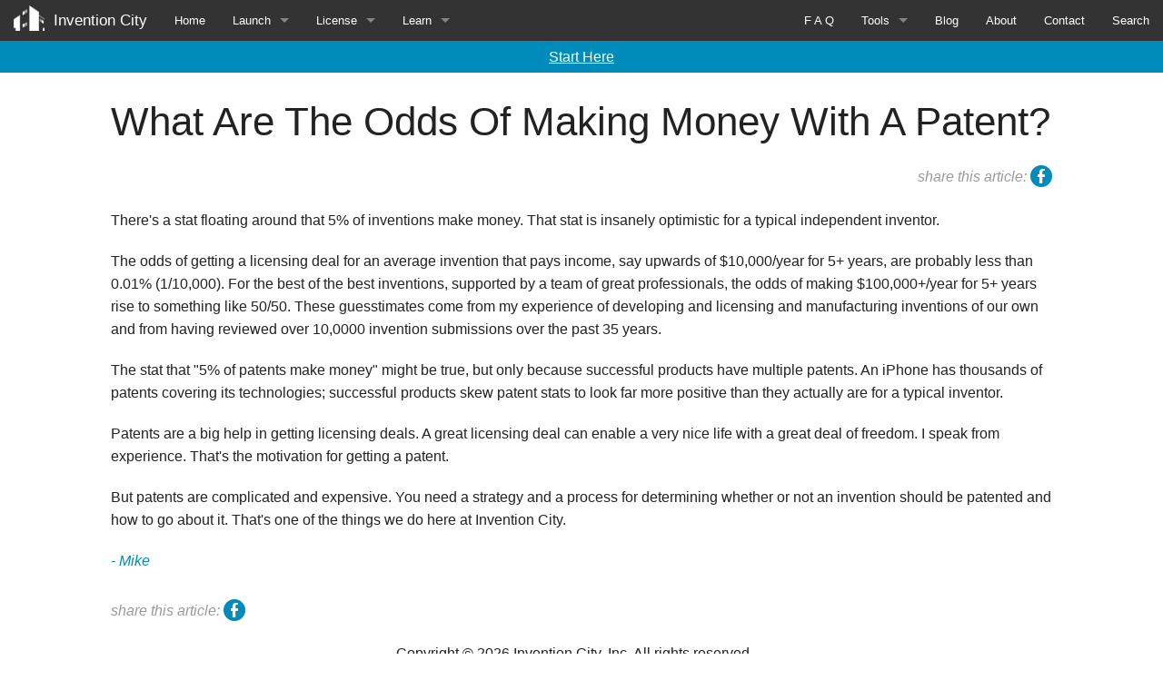

--- FILE ---
content_type: text/html; charset=UTF-8
request_url: https://www.inventioncity.com/what-are-the-odds-of-making-money-with-a-patent
body_size: 4235
content:



<!DOCTYPE html>
<!--[if lt IE 9]>
<html class="no-js lt-ie10 lt-ie9" xmlns:fb="http://ogp.me/ns/fb#"> <![endif]-->
<!--[if IE 9]>
<html class="no-js lt-ie10" xmlns:fb="http://ogp.me/ns/fb#"> <![endif]-->
<!--[if gt IE 9]><!-->
<html class="no-js" xmlns:fb="http://ogp.me/ns/fb#"> <!--<![endif]-->

<html class="no-js ie8-custom" lang="en">

<head>
        <!-- Google Tag Manager -->
    <script>(function(w,d,s,l,i){w[l]=w[l]||[];w[l].push({'gtm.start':
    new Date().getTime(),event:'gtm.js'});var f=d.getElementsByTagName(s)[0],
    j=d.createElement(s),dl=l!='dataLayer'?'&l='+l:'';j.async=true;j.src=
    'https://www.googletagmanager.com/gtm.js?id='+i+dl;f.parentNode.insertBefore(j,f);
    })(window,document,'script','dataLayer','GTM-WX6LWG4');</script>
    <!-- End Google Tag Manager -->


<!-- bing-->
<script>(function(w,d,t,r,u){var f,n,i;w[u]=w[u]||[],f=function(){var o={ti:"139000588"};o.q=w[u],w[u]=new UET(o),w[u].push("pageLoad")},n=d.createElement(t),n.src=r,n.async=1,n.onload=n.onreadystatechange=function(){var s=this.readyState;s&&s!=="loaded"&&s!=="complete"||(f(),n.onload=n.onreadystatechange=null)},i=d.getElementsByTagName(t)[0],i.parentNode.insertBefore(n,i)})(window,document,"script","//bat.bing.com/bat.js","uetq");
</script>

    <meta charset="utf-8">
    <meta http-equiv="X-UA-Compatible" content="IE=edge,chrome=1">

    <meta name="viewport" content="width=device-width, initial-scale=1.0">
    <link rel="icon" type="image/png"
          href="https://www.inventioncity.com/assets/img/favicon-32x32.png" sizes="32x32"/>

    <meta name="keywords"
          content="  "/>
    <meta name="description"
          content="  "/>
    <title>What Are The Odds Of Making Money With A Patent? - Invention City</title>
    <link rel="home" href="https://www.inventioncity.com/"/>

    <link rel="stylesheet" href="https://www.inventioncity.com/assets/css/dist/styles.min.css"/>
    <script src="https://www.inventioncity.com/assets/js/vendor/modernizr.min.js"></script>

<title>Invention City | What Are The Odds Of Making Money With A Patent?</title><meta name="generator" content="SEOmatic">
<meta name="referrer" content="no-referrer-when-downgrade">
<meta name="robots" content="all">
<meta content="en_US" property="og:locale">
<meta content="Invention City" property="og:site_name">
<meta content="website" property="og:type">
<meta content="https://www.inventioncity.com/what-are-the-odds-of-making-money-with-a-patent" property="og:url">
<meta content="What Are The Odds Of Making Money With A Patent?" property="og:title">
<meta name="twitter:card" content="summary_large_image">
<meta name="twitter:creator" content="@">
<meta name="twitter:title" content="What Are The Odds Of Making Money With A Patent?">
<link href="https://www.inventioncity.com/what-are-the-odds-of-making-money-with-a-patent" rel="canonical">
<link href="https://www.inventioncity.com" rel="home">
<link type="text/plain" href="https://www.inventioncity.com/humans.txt" rel="author"></head>

<body>
<!-- Google Tag Manager (noscript) -->
<noscript>
    <iframe src="https://www.googletagmanager.com/ns.html?id=GTM-WX6LWG4"
            height="0" width="0"
            style="display:none;visibility:hidden"></iframe>
</noscript>
<!-- End Google Tag Manager (noscript) -->

    
<div id="container">
        
<div class="sticky">
    <nav class="top-bar" data-topbar role="navigation">
        <ul class="title-area">
            <li class="name"><h1><a id="site-name" href="https://www.inventioncity.com/"
                                    >Invention
                        City</a></h1></li>
            <li class="toggle-topbar menu-icon"><a
                    href="#"><span>Menu</span></a></li>
        </ul>
        <section class="top-bar-section">
            <!-- Left Nav Section -->
            <ul class="left">
                <li class="">
                <a href="https://www.inventioncity.com/">Home</a>
                </li>
               <li class="has-dropdown
               
               
               
               
               
               

               ">
                    <a href="#">Launch</a>
                    <ul class="dropdown">
                        <li class="">
                            <a href="https://www.inventioncity.com/services-for-inventors">Services for Inventors</a>
                        </li>
                        <li class="">
                            <a href="https://www.inventioncity.com/patents">Patent</a>
                        </li>

                        <li class="">
                            <a href="https://www.inventioncity.com/survey">Survey</a>
                        </li>

                        <li class="">
                            <a href="https://www.inventioncity.com/prototypes">Prototype</a>
                        </li>
                        <li class="">
                            <a href="https://www.inventioncity.com/manufacturing">Manufacture</a>
                        </li>
                        <li class="">
                            <a href="https://www.inventioncity.com/influencer-marketing">Influencers</a>
                        </li>
                        
                                          </ul>
                </li>

                <li class="has-dropdown 
                    
                    
                ">
                    <a href="#">License</a>
                    <ul class="dropdown">
                        <li class="">
                            <a href="https://www.inventioncity.com/license-sell-inventions">Invention Licensing</a>
                        </li>
                        <li class="">
                            <a href="https://www.inventioncity.com/new-idea-review-invention-submission-licensing">Submit</a>
                        </li>
                    </ul>
                </li>
                
                <li class="has-dropdown
                     
                     
                     
                ">
                    <a href="#">Learn</a>
                    <ul class="dropdown">
                        <li class="">
                        <a href="https://www.inventioncity.com/articles">Library of Invention Articles</a>
                        </li>
                        <li class="">
                        <a href="https://www.inventioncity.com/inventing101">Inventing 101</a>
                        </li>
                        <li class="">
                        <a href="https://www.inventioncity.com/inventing102">Inventing 102</a>
                        </li>
                    </ul>
                </li>
            </ul>

            <ul class="right">
                
                
               <li class="">
                    <a href="https://www.inventioncity.com/faq">F&nbsp;A&nbsp;Q</a>
                </li>

                <li class="has-dropdown
                    
                ">
                    <a href="#">Tools</a>
                    <ul class="dropdown">
                        <li class="">
                            <a href="https://www.inventioncity.com/inventicator">Inventicator&trade;</a>
                        </li>
                    </li>
                    </ul>
                </li>
                


                                
                
                <li class="">
                    <a href="https://www.inventioncity.com/blog">Blog</a>
                </li>
                <li class="">
                    <a href="https://www.inventioncity.com/company">About</a>
                </li>
                <li class="">
                    <a href="https://www.inventioncity.com/invention-contact">Contact</a>
                </li>
                <li class="">
                    <a href="https://www.inventioncity.com/search">Search</a>
                </li>
            </ul>

        </section>
    </nav> </div>             
<p class="bhr-banner text-center">
                <a href="#" class="open-intercom" id="banner-intercom">Start Here</a>

</p>
    
    <main id="content" role="main">

                
        
        <div class="row">
            <div class="small-12 large-10 columns small-centered">
                    <h1>What Are The Odds Of Making Money With A Patent?</h1>
    <p class="share"><em style="color:#999;">share this
            article:</em> <a target="_blank"
   href="https://www.facebook.com/sharer/sharer.php?u=https://www.inventioncity.com/what-are-the-odds-of-making-money-with-a-patent&amp;t=What Are The Odds Of Making Money With A Patent?"
   class="ss-social"> facebook </a></p>

    <div class="content">
        <p>There's a stat floating around that 5% of inventions make money. That stat is insanely optimistic for a typical independent inventor.</p>
<p>The odds of getting a licensing deal for an average invention that pays income, say upwards of $10,000/year for 5+ years, are probably less than 0.01% (1/10,000). For the best of the best inventions, supported by a team of great professionals, the odds of making $100,000+/year for 5+ years rise to something like 50/50. These guesstimates come from my experience of developing and licensing and manufacturing inventions of our own and from having reviewed over 10,0000 invention submissions over the past 35 years.</p>
<p>The stat that "5% of patents make money" might be true, but only because successful products have multiple patents. An iPhone has thousands of patents covering its technologies; successful products skew patent stats to look far more positive than they actually are for a typical inventor.</p>
<p>Patents are a big help in getting licensing deals. A great licensing deal can enable a very nice life with a great deal of freedom. I speak from experience. That's the motivation for getting a patent.</p>
<p>But patents are complicated and expensive. You need a strategy and a process for determining whether or not an invention should be patented and how to go about it. That's one of the things we do here at Invention City.</p>
<p><em><a href="https://www.inventioncity.com/company">- Mike</a></em></p>
    </div>
    <p><em style="color:#999;">share this
            article:</em> <a target="_blank"
   href="https://www.facebook.com/sharer/sharer.php?u=https://www.inventioncity.com/what-are-the-odds-of-making-money-with-a-patent&amp;t=What Are The Odds Of Making Money With A Patent?"
   class="ss-social"> facebook </a></p>
    
            </div>
        </div>

    </main>

    <footer id="footer">
        <div class="row">
            <div class="small-12 large-10 columns small-centered text-center">
                Copyright &copy; 2026 Invention City,
                Inc. All
                rights reserved.                                    <br/>
                <a href="icity-terms">Terms & Privacy</a><br/><br/>
            </div>
        </div>
    </footer>
</div>


<!--[if lt IE 9]>
<script
    src="//ajax.googleapis.com/ajax/libs/jquery/1.9.1/jquery.min.js"></script>
<![endif]-->


<!--[if lt IE 9]>
<script
    src="//ajax.googleapis.com/ajax/libs/jquery/2.1.3/jquery.min.js"></script>
<![endif]-->

<!--[if (gte IE 9) | (!IE)]><!-->
<script src="https://www.inventioncity.com/assets/js/vendor/jquery.min.js"></script>
<!--<![endif]-->

<script src="https://www.inventioncity.com/assets/js/main.min.js"></script>
<script src="https://www.inventioncity.com/assets/js/app.min.js"></script>


<script>
  window.intercomSettings = {
    api_base: "https://api-iam.intercom.io",
    app_id: "mdx66rnm"
  };
</script>

<script>
// We pre-filled your app ID in the widget URL: 'https://widget.intercom.io/widget/mdx66rnm'
(function(){var w=window;var ic=w.Intercom;if(typeof ic==="function"){ic('reattach_activator');ic('update',w.intercomSettings);}else{var d=document;var i=function(){i.c(arguments);};i.q=[];i.c=function(args){i.q.push(args);};w.Intercom=i;var l=function(){var s=d.createElement('script');s.type='text/javascript';s.async=true;s.src='https://widget.intercom.io/widget/mdx66rnm';var x=d.getElementsByTagName('script')[0];x.parentNode.insertBefore(s,x);};if(document.readyState==='complete'){l();}else if(w.attachEvent){w.attachEvent('onload',l);}else{w.addEventListener('load',l,false);}}})();
</script>

<script type="application/ld+json">{"@context":"http://schema.org","@graph":[{"@type":"WebPage","author":{"@id":"https://www.inventioncity.com#identity"},"copyrightHolder":{"@id":"https://www.inventioncity.com#identity"},"copyrightYear":"2024","creator":{"@id":"https://www.inventioncity.com#creator"},"dateCreated":"2024-02-28T20:37:10-05:00","dateModified":"2024-02-28T20:39:35-05:00","datePublished":"2024-02-14T00:00:00-05:00","headline":"What Are The Odds Of Making Money With A Patent?","inLanguage":"en-us","mainEntityOfPage":"https://www.inventioncity.com/what-are-the-odds-of-making-money-with-a-patent","name":"What Are The Odds Of Making Money With A Patent?","publisher":{"@id":"https://www.inventioncity.com#creator"},"url":"https://www.inventioncity.com/what-are-the-odds-of-making-money-with-a-patent"},{"@id":"https://www.inventioncity.com#identity","@type":"LocalBusiness","alternateName":"I-City","description":"Invention City helps independent inventors confirm, develop, protect, license, manufacture and market new product ideas.","email":"info@inventioncity.com","name":"Invention City, Inc.","priceRange":"$","telephone":"‪1-508-257-1599‬","url":"https://www.inventioncity.com"},{"@id":"#creator","@type":"Organization"},{"@type":"BreadcrumbList","description":"Breadcrumbs list","itemListElement":[{"@type":"ListItem","item":"https://www.inventioncity.com","name":"Inventor Help: Prototype, Patent, License and Sell Inventions.","position":1},{"@type":"ListItem","item":"https://www.inventioncity.com/what-are-the-odds-of-making-money-with-a-patent","name":"What Are The Odds Of Making Money With A Patent?","position":2}],"name":"Breadcrumbs"}]}</script></body>
</html>


--- FILE ---
content_type: text/css
request_url: https://www.inventioncity.com/assets/css/dist/styles.min.css
body_size: 233072
content:
@charset "UTF-8";.animated{animation-duration:1s;animation-fill-mode:both}.animated.infinite{animation-iteration-count:infinite}meta.foundation-version{font-family:"/5.5.2/"}meta.foundation-mq-small{font-family:"/only screen/";width:0}meta.foundation-mq-small-only{font-family:"/only screen and (max-width: 40em)/";width:0}meta.foundation-mq-medium{font-family:"/only screen and (min-width:40.0625em)/";width:40.0625em}meta.foundation-mq-medium-only{font-family:"/only screen and (min-width:40.0625em) and (max-width:64em)/";width:40.0625em}meta.foundation-mq-large{font-family:"/only screen and (min-width:64.0625em)/";width:64.0625em}meta.foundation-mq-large-only{font-family:"/only screen and (min-width:64.0625em) and (max-width:90em)/";width:64.0625em}meta.foundation-mq-xlarge{font-family:"/only screen and (min-width:90.0625em)/";width:90.0625em}meta.foundation-mq-xlarge-only{font-family:"/only screen and (min-width:90.0625em) and (max-width:120em)/";width:90.0625em}meta.foundation-mq-xxlarge{font-family:"/only screen and (min-width:120.0625em)/";width:120.0625em}meta.foundation-data-attribute-namespace{font-family:false}body,html{height:100%}html{box-sizing:border-box}*,:after,:before{box-sizing:inherit}body,html{font-size:100%}body{background:#fff;color:#222;cursor:auto;font-family:"Helvetica Neue",Helvetica,Roboto,Arial,sans-serif;font-style:normal;font-weight:400;line-height:1.5;margin:0;padding:0;position:relative}a:hover{cursor:pointer}img{max-width:100%;height:auto}img{-ms-interpolation-mode:bicubic}#map_canvas embed,#map_canvas img,#map_canvas object,.map_canvas embed,.map_canvas img,.map_canvas object,.mqa-display embed,.mqa-display img,.mqa-display object{max-width:none!important}.left{float:left!important}.right{float:right!important}.clearfix:after,.clearfix:before{content:" ";display:table}.clearfix:after{clear:both}.hide{display:none}.invisible{visibility:hidden}.antialiased{-webkit-font-smoothing:antialiased;-moz-osx-font-smoothing:grayscale}img{display:inline-block;vertical-align:middle}textarea{height:auto;min-height:50px}select{width:100%}.row{margin:0 auto;max-width:62.5rem;width:100%}.row:after,.row:before{content:" ";display:table}.row:after{clear:both}.row.collapse>.column,.row.collapse>.columns{padding-left:0;padding-right:0}.row.collapse .row{margin-left:0;margin-right:0}.row .row{margin:0 -.9375rem;max-width:none;width:auto}.row .row:after,.row .row:before{content:" ";display:table}.row .row:after{clear:both}.row .row.collapse{margin:0;max-width:none;width:auto}.row .row.collapse:after,.row .row.collapse:before{content:" ";display:table}.row .row.collapse:after{clear:both}.column,.columns{padding-left:.9375rem;padding-right:.9375rem;width:100%;float:left}.column+.column:last-child,.column+.columns:last-child,.columns+.column:last-child,.columns+.columns:last-child{float:right}.column+.column.end,.column+.columns.end,.columns+.column.end,.columns+.columns.end{float:left}@media only screen{.small-push-0{position:relative;left:0;right:auto}.small-pull-0{position:relative;right:0;left:auto}.small-push-1{position:relative;left:8.33333%;right:auto}.small-pull-1{position:relative;right:8.33333%;left:auto}.small-push-2{position:relative;left:16.66667%;right:auto}.small-pull-2{position:relative;right:16.66667%;left:auto}.small-push-3{position:relative;left:25%;right:auto}.small-pull-3{position:relative;right:25%;left:auto}.small-push-4{position:relative;left:33.33333%;right:auto}.small-pull-4{position:relative;right:33.33333%;left:auto}.small-push-5{position:relative;left:41.66667%;right:auto}.small-pull-5{position:relative;right:41.66667%;left:auto}.small-push-6{position:relative;left:50%;right:auto}.small-pull-6{position:relative;right:50%;left:auto}.small-push-7{position:relative;left:58.33333%;right:auto}.small-pull-7{position:relative;right:58.33333%;left:auto}.small-push-8{position:relative;left:66.66667%;right:auto}.small-pull-8{position:relative;right:66.66667%;left:auto}.small-push-9{position:relative;left:75%;right:auto}.small-pull-9{position:relative;right:75%;left:auto}.small-push-10{position:relative;left:83.33333%;right:auto}.small-pull-10{position:relative;right:83.33333%;left:auto}.small-push-11{position:relative;left:91.66667%;right:auto}.small-pull-11{position:relative;right:91.66667%;left:auto}.column,.columns{position:relative;padding-left:.9375rem;padding-right:.9375rem;float:left}.small-1{width:8.33333%}.small-2{width:16.66667%}.small-3{width:25%}.small-4{width:33.33333%}.small-5{width:41.66667%}.small-6{width:50%}.small-7{width:58.33333%}.small-8{width:66.66667%}.small-9{width:75%}.small-10{width:83.33333%}.small-11{width:91.66667%}.small-12{width:100%}.small-offset-0{margin-left:0!important}.small-offset-1{margin-left:8.33333%!important}.small-offset-2{margin-left:16.66667%!important}.small-offset-3{margin-left:25%!important}.small-offset-4{margin-left:33.33333%!important}.small-offset-5{margin-left:41.66667%!important}.small-offset-6{margin-left:50%!important}.small-offset-7{margin-left:58.33333%!important}.small-offset-8{margin-left:66.66667%!important}.small-offset-9{margin-left:75%!important}.small-offset-10{margin-left:83.33333%!important}.small-offset-11{margin-left:91.66667%!important}.small-reset-order{float:left;left:auto;margin-left:0;margin-right:0;right:auto}.column.small-centered,.columns.small-centered{margin-left:auto;margin-right:auto;float:none}.column.small-uncentered,.columns.small-uncentered{float:left;margin-left:0;margin-right:0}.column.small-centered:last-child,.columns.small-centered:last-child{float:none}.column.small-uncentered:last-child,.columns.small-uncentered:last-child{float:left}.column.small-uncentered.opposite,.columns.small-uncentered.opposite{float:right}.row.small-collapse>.column,.row.small-collapse>.columns{padding-left:0;padding-right:0}.row.small-collapse .row{margin-left:0;margin-right:0}.row.small-uncollapse>.column,.row.small-uncollapse>.columns{padding-left:.9375rem;padding-right:.9375rem;float:left}}@media only screen and (min-width:40.0625em){.medium-push-0{position:relative;left:0;right:auto}.medium-pull-0{position:relative;right:0;left:auto}.medium-push-1{position:relative;left:8.33333%;right:auto}.medium-pull-1{position:relative;right:8.33333%;left:auto}.medium-push-2{position:relative;left:16.66667%;right:auto}.medium-pull-2{position:relative;right:16.66667%;left:auto}.medium-push-3{position:relative;left:25%;right:auto}.medium-pull-3{position:relative;right:25%;left:auto}.medium-push-4{position:relative;left:33.33333%;right:auto}.medium-pull-4{position:relative;right:33.33333%;left:auto}.medium-push-5{position:relative;left:41.66667%;right:auto}.medium-pull-5{position:relative;right:41.66667%;left:auto}.medium-push-6{position:relative;left:50%;right:auto}.medium-pull-6{position:relative;right:50%;left:auto}.medium-push-7{position:relative;left:58.33333%;right:auto}.medium-pull-7{position:relative;right:58.33333%;left:auto}.medium-push-8{position:relative;left:66.66667%;right:auto}.medium-pull-8{position:relative;right:66.66667%;left:auto}.medium-push-9{position:relative;left:75%;right:auto}.medium-pull-9{position:relative;right:75%;left:auto}.medium-push-10{position:relative;left:83.33333%;right:auto}.medium-pull-10{position:relative;right:83.33333%;left:auto}.medium-push-11{position:relative;left:91.66667%;right:auto}.medium-pull-11{position:relative;right:91.66667%;left:auto}.column,.columns{position:relative;padding-left:.9375rem;padding-right:.9375rem;float:left}.medium-1{width:8.33333%}.medium-2{width:16.66667%}.medium-3{width:25%}.medium-4{width:33.33333%}.medium-5{width:41.66667%}.medium-6{width:50%}.medium-7{width:58.33333%}.medium-8{width:66.66667%}.medium-9{width:75%}.medium-10{width:83.33333%}.medium-11{width:91.66667%}.medium-12{width:100%}.medium-offset-0{margin-left:0!important}.medium-offset-1{margin-left:8.33333%!important}.medium-offset-2{margin-left:16.66667%!important}.medium-offset-3{margin-left:25%!important}.medium-offset-4{margin-left:33.33333%!important}.medium-offset-5{margin-left:41.66667%!important}.medium-offset-6{margin-left:50%!important}.medium-offset-7{margin-left:58.33333%!important}.medium-offset-8{margin-left:66.66667%!important}.medium-offset-9{margin-left:75%!important}.medium-offset-10{margin-left:83.33333%!important}.medium-offset-11{margin-left:91.66667%!important}.medium-reset-order{float:left;left:auto;margin-left:0;margin-right:0;right:auto}.column.medium-centered,.columns.medium-centered{margin-left:auto;margin-right:auto;float:none}.column.medium-uncentered,.columns.medium-uncentered{float:left;margin-left:0;margin-right:0}.column.medium-centered:last-child,.columns.medium-centered:last-child{float:none}.column.medium-uncentered:last-child,.columns.medium-uncentered:last-child{float:left}.column.medium-uncentered.opposite,.columns.medium-uncentered.opposite{float:right}.row.medium-collapse>.column,.row.medium-collapse>.columns{padding-left:0;padding-right:0}.row.medium-collapse .row{margin-left:0;margin-right:0}.row.medium-uncollapse>.column,.row.medium-uncollapse>.columns{padding-left:.9375rem;padding-right:.9375rem;float:left}.push-0{position:relative;left:0;right:auto}.pull-0{position:relative;right:0;left:auto}.push-1{position:relative;left:8.33333%;right:auto}.pull-1{position:relative;right:8.33333%;left:auto}.push-2{position:relative;left:16.66667%;right:auto}.pull-2{position:relative;right:16.66667%;left:auto}.push-3{position:relative;left:25%;right:auto}.pull-3{position:relative;right:25%;left:auto}.push-4{position:relative;left:33.33333%;right:auto}.pull-4{position:relative;right:33.33333%;left:auto}.push-5{position:relative;left:41.66667%;right:auto}.pull-5{position:relative;right:41.66667%;left:auto}.push-6{position:relative;left:50%;right:auto}.pull-6{position:relative;right:50%;left:auto}.push-7{position:relative;left:58.33333%;right:auto}.pull-7{position:relative;right:58.33333%;left:auto}.push-8{position:relative;left:66.66667%;right:auto}.pull-8{position:relative;right:66.66667%;left:auto}.push-9{position:relative;left:75%;right:auto}.pull-9{position:relative;right:75%;left:auto}.push-10{position:relative;left:83.33333%;right:auto}.pull-10{position:relative;right:83.33333%;left:auto}.push-11{position:relative;left:91.66667%;right:auto}.pull-11{position:relative;right:91.66667%;left:auto}}@media only screen and (min-width:64.0625em){.large-push-0{position:relative;left:0;right:auto}.large-pull-0{position:relative;right:0;left:auto}.large-push-1{position:relative;left:8.33333%;right:auto}.large-pull-1{position:relative;right:8.33333%;left:auto}.large-push-2{position:relative;left:16.66667%;right:auto}.large-pull-2{position:relative;right:16.66667%;left:auto}.large-push-3{position:relative;left:25%;right:auto}.large-pull-3{position:relative;right:25%;left:auto}.large-push-4{position:relative;left:33.33333%;right:auto}.large-pull-4{position:relative;right:33.33333%;left:auto}.large-push-5{position:relative;left:41.66667%;right:auto}.large-pull-5{position:relative;right:41.66667%;left:auto}.large-push-6{position:relative;left:50%;right:auto}.large-pull-6{position:relative;right:50%;left:auto}.large-push-7{position:relative;left:58.33333%;right:auto}.large-pull-7{position:relative;right:58.33333%;left:auto}.large-push-8{position:relative;left:66.66667%;right:auto}.large-pull-8{position:relative;right:66.66667%;left:auto}.large-push-9{position:relative;left:75%;right:auto}.large-pull-9{position:relative;right:75%;left:auto}.large-push-10{position:relative;left:83.33333%;right:auto}.large-pull-10{position:relative;right:83.33333%;left:auto}.large-push-11{position:relative;left:91.66667%;right:auto}.large-pull-11{position:relative;right:91.66667%;left:auto}.column,.columns{position:relative;padding-left:.9375rem;padding-right:.9375rem;float:left}.large-1{width:8.33333%}.large-2{width:16.66667%}.large-3{width:25%}.large-4{width:33.33333%}.large-5{width:41.66667%}.large-6{width:50%}.large-7{width:58.33333%}.large-8{width:66.66667%}.large-9{width:75%}.large-10{width:83.33333%}.large-11{width:91.66667%}.large-12{width:100%}.large-offset-0{margin-left:0!important}.large-offset-1{margin-left:8.33333%!important}.large-offset-2{margin-left:16.66667%!important}.large-offset-3{margin-left:25%!important}.large-offset-4{margin-left:33.33333%!important}.large-offset-5{margin-left:41.66667%!important}.large-offset-6{margin-left:50%!important}.large-offset-7{margin-left:58.33333%!important}.large-offset-8{margin-left:66.66667%!important}.large-offset-9{margin-left:75%!important}.large-offset-10{margin-left:83.33333%!important}.large-offset-11{margin-left:91.66667%!important}.large-reset-order{float:left;left:auto;margin-left:0;margin-right:0;right:auto}.column.large-centered,.columns.large-centered{margin-left:auto;margin-right:auto;float:none}.column.large-uncentered,.columns.large-uncentered{float:left;margin-left:0;margin-right:0}.column.large-centered:last-child,.columns.large-centered:last-child{float:none}.column.large-uncentered:last-child,.columns.large-uncentered:last-child{float:left}.column.large-uncentered.opposite,.columns.large-uncentered.opposite{float:right}.row.large-collapse>.column,.row.large-collapse>.columns{padding-left:0;padding-right:0}.row.large-collapse .row{margin-left:0;margin-right:0}.row.large-uncollapse>.column,.row.large-uncollapse>.columns{padding-left:.9375rem;padding-right:.9375rem;float:left}.push-0{position:relative;left:0;right:auto}.pull-0{position:relative;right:0;left:auto}.push-1{position:relative;left:8.33333%;right:auto}.pull-1{position:relative;right:8.33333%;left:auto}.push-2{position:relative;left:16.66667%;right:auto}.pull-2{position:relative;right:16.66667%;left:auto}.push-3{position:relative;left:25%;right:auto}.pull-3{position:relative;right:25%;left:auto}.push-4{position:relative;left:33.33333%;right:auto}.pull-4{position:relative;right:33.33333%;left:auto}.push-5{position:relative;left:41.66667%;right:auto}.pull-5{position:relative;right:41.66667%;left:auto}.push-6{position:relative;left:50%;right:auto}.pull-6{position:relative;right:50%;left:auto}.push-7{position:relative;left:58.33333%;right:auto}.pull-7{position:relative;right:58.33333%;left:auto}.push-8{position:relative;left:66.66667%;right:auto}.pull-8{position:relative;right:66.66667%;left:auto}.push-9{position:relative;left:75%;right:auto}.pull-9{position:relative;right:75%;left:auto}.push-10{position:relative;left:83.33333%;right:auto}.pull-10{position:relative;right:83.33333%;left:auto}.push-11{position:relative;left:91.66667%;right:auto}.pull-11{position:relative;right:91.66667%;left:auto}}.accordion{margin-bottom:0}.accordion:after,.accordion:before{content:" ";display:table}.accordion:after{clear:both}.accordion .accordion-navigation,.accordion dd{display:block;margin-bottom:0!important}.accordion .accordion-navigation.active>a,.accordion dd.active>a{background:#e8e8e8}.accordion .accordion-navigation>a,.accordion dd>a{background:#efefef;color:#222;display:block;font-family:"Helvetica Neue",Helvetica,Roboto,Arial,sans-serif;font-size:1rem;padding:1rem}.accordion .accordion-navigation>a:hover,.accordion dd>a:hover{background:#e3e3e3}.accordion .accordion-navigation>.content,.accordion dd>.content{display:none;padding:.9375rem}.accordion .accordion-navigation>.content.active,.accordion dd>.content.active{background:#fff;display:block}.alert-box{border-style:solid;border-width:1px;display:block;font-size:.8125rem;font-weight:400;margin-bottom:1.25rem;padding:.875rem 1.5rem .875rem .875rem;position:relative;transition:opacity .3s ease-out;background-color:#008cba;border-color:#0078a0;color:#fff}.alert-box .close{right:.25rem;background:inherit;color:#333;font-size:1.375rem;line-height:.9;margin-top:-.6875rem;opacity:.3;padding:0 6px 4px;position:absolute;top:50%}.alert-box .close:focus,.alert-box .close:hover{opacity:.5}.alert-box.radius{border-radius:3px}.alert-box.round{border-radius:1000px}.alert-box.success{background-color:#43ac6a;border-color:#3a945b;color:#fff}.alert-box.alert{background-color:#f04124;border-color:#de2d0f;color:#fff}.alert-box.secondary{background-color:#e7e7e7;border-color:#c7c7c7;color:#4f4f4f}.alert-box.warning{background-color:#f08a24;border-color:#de770f;color:#fff}.alert-box.info{background-color:#a0d3e8;border-color:#74bfdd;color:#4f4f4f}.alert-box.alert-close{opacity:0}[class*=block-grid-]{display:block;padding:0;margin:0 -.625rem}[class*=block-grid-]:after,[class*=block-grid-]:before{content:" ";display:table}[class*=block-grid-]:after{clear:both}[class*=block-grid-]>li{display:block;float:left;height:auto;padding:0 .625rem 1.25rem}@media only screen{.small-block-grid-1>li{list-style:none;width:100%}.small-block-grid-1>li:nth-of-type(1n){clear:none}.small-block-grid-1>li:nth-of-type(1n+1){clear:both}.small-block-grid-2>li{list-style:none;width:50%}.small-block-grid-2>li:nth-of-type(1n){clear:none}.small-block-grid-2>li:nth-of-type(2n+1){clear:both}.small-block-grid-3>li{list-style:none;width:33.33333%}.small-block-grid-3>li:nth-of-type(1n){clear:none}.small-block-grid-3>li:nth-of-type(3n+1){clear:both}.small-block-grid-4>li{list-style:none;width:25%}.small-block-grid-4>li:nth-of-type(1n){clear:none}.small-block-grid-4>li:nth-of-type(4n+1){clear:both}.small-block-grid-5>li{list-style:none;width:20%}.small-block-grid-5>li:nth-of-type(1n){clear:none}.small-block-grid-5>li:nth-of-type(5n+1){clear:both}.small-block-grid-6>li{list-style:none;width:16.66667%}.small-block-grid-6>li:nth-of-type(1n){clear:none}.small-block-grid-6>li:nth-of-type(6n+1){clear:both}.small-block-grid-7>li{list-style:none;width:14.28571%}.small-block-grid-7>li:nth-of-type(1n){clear:none}.small-block-grid-7>li:nth-of-type(7n+1){clear:both}.small-block-grid-8>li{list-style:none;width:12.5%}.small-block-grid-8>li:nth-of-type(1n){clear:none}.small-block-grid-8>li:nth-of-type(8n+1){clear:both}.small-block-grid-9>li{list-style:none;width:11.11111%}.small-block-grid-9>li:nth-of-type(1n){clear:none}.small-block-grid-9>li:nth-of-type(9n+1){clear:both}.small-block-grid-10>li{list-style:none;width:10%}.small-block-grid-10>li:nth-of-type(1n){clear:none}.small-block-grid-10>li:nth-of-type(10n+1){clear:both}.small-block-grid-11>li{list-style:none;width:9.09091%}.small-block-grid-11>li:nth-of-type(1n){clear:none}.small-block-grid-11>li:nth-of-type(11n+1){clear:both}.small-block-grid-12>li{list-style:none;width:8.33333%}.small-block-grid-12>li:nth-of-type(1n){clear:none}.small-block-grid-12>li:nth-of-type(12n+1){clear:both}}@media only screen and (min-width:40.0625em){.medium-block-grid-1>li{list-style:none;width:100%}.medium-block-grid-1>li:nth-of-type(1n){clear:none}.medium-block-grid-1>li:nth-of-type(1n+1){clear:both}.medium-block-grid-2>li{list-style:none;width:50%}.medium-block-grid-2>li:nth-of-type(1n){clear:none}.medium-block-grid-2>li:nth-of-type(2n+1){clear:both}.medium-block-grid-3>li{list-style:none;width:33.33333%}.medium-block-grid-3>li:nth-of-type(1n){clear:none}.medium-block-grid-3>li:nth-of-type(3n+1){clear:both}.medium-block-grid-4>li{list-style:none;width:25%}.medium-block-grid-4>li:nth-of-type(1n){clear:none}.medium-block-grid-4>li:nth-of-type(4n+1){clear:both}.medium-block-grid-5>li{list-style:none;width:20%}.medium-block-grid-5>li:nth-of-type(1n){clear:none}.medium-block-grid-5>li:nth-of-type(5n+1){clear:both}.medium-block-grid-6>li{list-style:none;width:16.66667%}.medium-block-grid-6>li:nth-of-type(1n){clear:none}.medium-block-grid-6>li:nth-of-type(6n+1){clear:both}.medium-block-grid-7>li{list-style:none;width:14.28571%}.medium-block-grid-7>li:nth-of-type(1n){clear:none}.medium-block-grid-7>li:nth-of-type(7n+1){clear:both}.medium-block-grid-8>li{list-style:none;width:12.5%}.medium-block-grid-8>li:nth-of-type(1n){clear:none}.medium-block-grid-8>li:nth-of-type(8n+1){clear:both}.medium-block-grid-9>li{list-style:none;width:11.11111%}.medium-block-grid-9>li:nth-of-type(1n){clear:none}.medium-block-grid-9>li:nth-of-type(9n+1){clear:both}.medium-block-grid-10>li{list-style:none;width:10%}.medium-block-grid-10>li:nth-of-type(1n){clear:none}.medium-block-grid-10>li:nth-of-type(10n+1){clear:both}.medium-block-grid-11>li{list-style:none;width:9.09091%}.medium-block-grid-11>li:nth-of-type(1n){clear:none}.medium-block-grid-11>li:nth-of-type(11n+1){clear:both}.medium-block-grid-12>li{list-style:none;width:8.33333%}.medium-block-grid-12>li:nth-of-type(1n){clear:none}.medium-block-grid-12>li:nth-of-type(12n+1){clear:both}}@media only screen and (min-width:64.0625em){.large-block-grid-1>li{list-style:none;width:100%}.large-block-grid-1>li:nth-of-type(1n){clear:none}.large-block-grid-1>li:nth-of-type(1n+1){clear:both}.large-block-grid-2>li{list-style:none;width:50%}.large-block-grid-2>li:nth-of-type(1n){clear:none}.large-block-grid-2>li:nth-of-type(2n+1){clear:both}.large-block-grid-3>li{list-style:none;width:33.33333%}.large-block-grid-3>li:nth-of-type(1n){clear:none}.large-block-grid-3>li:nth-of-type(3n+1){clear:both}.large-block-grid-4>li{list-style:none;width:25%}.large-block-grid-4>li:nth-of-type(1n){clear:none}.large-block-grid-4>li:nth-of-type(4n+1){clear:both}.large-block-grid-5>li{list-style:none;width:20%}.large-block-grid-5>li:nth-of-type(1n){clear:none}.large-block-grid-5>li:nth-of-type(5n+1){clear:both}.large-block-grid-6>li{list-style:none;width:16.66667%}.large-block-grid-6>li:nth-of-type(1n){clear:none}.large-block-grid-6>li:nth-of-type(6n+1){clear:both}.large-block-grid-7>li{list-style:none;width:14.28571%}.large-block-grid-7>li:nth-of-type(1n){clear:none}.large-block-grid-7>li:nth-of-type(7n+1){clear:both}.large-block-grid-8>li{list-style:none;width:12.5%}.large-block-grid-8>li:nth-of-type(1n){clear:none}.large-block-grid-8>li:nth-of-type(8n+1){clear:both}.large-block-grid-9>li{list-style:none;width:11.11111%}.large-block-grid-9>li:nth-of-type(1n){clear:none}.large-block-grid-9>li:nth-of-type(9n+1){clear:both}.large-block-grid-10>li{list-style:none;width:10%}.large-block-grid-10>li:nth-of-type(1n){clear:none}.large-block-grid-10>li:nth-of-type(10n+1){clear:both}.large-block-grid-11>li{list-style:none;width:9.09091%}.large-block-grid-11>li:nth-of-type(1n){clear:none}.large-block-grid-11>li:nth-of-type(11n+1){clear:both}.large-block-grid-12>li{list-style:none;width:8.33333%}.large-block-grid-12>li:nth-of-type(1n){clear:none}.large-block-grid-12>li:nth-of-type(12n+1){clear:both}}.breadcrumbs{border-style:solid;border-width:1px;display:block;list-style:none;margin-left:0;overflow:hidden;padding:.5625rem .875rem .5625rem;background-color:#f4f4f4;border-color:#dcdcdc;border-radius:3px}.breadcrumbs>*{color:#008cba;float:left;font-size:.6875rem;line-height:.6875rem;margin:0;text-transform:uppercase}.breadcrumbs>:focus a,.breadcrumbs>:hover a{text-decoration:underline}.breadcrumbs>* a{color:#008cba}.breadcrumbs>.current{color:#333;cursor:default}.breadcrumbs>.current a{color:#333;cursor:default}.breadcrumbs>.current:focus,.breadcrumbs>.current:focus a,.breadcrumbs>.current:hover,.breadcrumbs>.current:hover a{text-decoration:none}.breadcrumbs>.unavailable{color:#999}.breadcrumbs>.unavailable a{color:#999}.breadcrumbs>.unavailable a:focus,.breadcrumbs>.unavailable:focus,.breadcrumbs>.unavailable:hover,.breadcrumbs>.unavailable:hover a{color:#999;cursor:not-allowed;text-decoration:none}.breadcrumbs>:before{color:#aaa;content:"/";margin:0 .75rem;position:relative;top:1px}.breadcrumbs>:first-child:before{content:" ";margin:0}[aria-label=breadcrumbs] [aria-hidden=true]:after{content:"/"}.button,button{-webkit-appearance:none;-moz-appearance:none;border-radius:0;border-style:solid;border-width:0;cursor:pointer;font-family:"Helvetica Neue",Helvetica,Roboto,Arial,sans-serif;font-weight:400;line-height:normal;margin:0 0 1.25rem;position:relative;text-align:center;text-decoration:none;display:inline-block;padding:1rem 2rem 1.0625rem 2rem;font-size:1rem;background-color:#008cba;border-color:#007095;color:#fff;transition:background-color .3s ease-out}.button:focus,.button:hover,button:focus,button:hover{background-color:#007095}.button:focus,.button:hover,button:focus,button:hover{color:#fff}.button.secondary,button.secondary{background-color:#e7e7e7;border-color:#b9b9b9;color:#333}.button.secondary:focus,.button.secondary:hover,button.secondary:focus,button.secondary:hover{background-color:#b9b9b9}.button.secondary:focus,.button.secondary:hover,button.secondary:focus,button.secondary:hover{color:#333}.button.success,button.success{background-color:#43ac6a;border-color:#368a55;color:#fff}.button.success:focus,.button.success:hover,button.success:focus,button.success:hover{background-color:#368a55}.button.success:focus,.button.success:hover,button.success:focus,button.success:hover{color:#fff}.button.alert,button.alert{background-color:#f04124;border-color:#cf2a0e;color:#fff}.button.alert:focus,.button.alert:hover,button.alert:focus,button.alert:hover{background-color:#cf2a0e}.button.alert:focus,.button.alert:hover,button.alert:focus,button.alert:hover{color:#fff}.button.warning,button.warning{background-color:#f08a24;border-color:#cf6e0e;color:#fff}.button.warning:focus,.button.warning:hover,button.warning:focus,button.warning:hover{background-color:#cf6e0e}.button.warning:focus,.button.warning:hover,button.warning:focus,button.warning:hover{color:#fff}.button.info,button.info{background-color:#a0d3e8;border-color:#61b6d9;color:#333}.button.info:focus,.button.info:hover,button.info:focus,button.info:hover{background-color:#61b6d9}.button.info:focus,.button.info:hover,button.info:focus,button.info:hover{color:#fff}.button.large,button.large{padding:1.125rem 2.25rem 1.1875rem 2.25rem;font-size:1.25rem}.button.small,button.small{padding:.875rem 1.75rem .9375rem 1.75rem;font-size:.8125rem}.button.tiny,button.tiny{padding:.625rem 1.25rem .6875rem 1.25rem;font-size:.6875rem}.button.expand,button.expand{padding-left:0;padding-right:0;width:100%}.button.left-align,button.left-align{text-align:left;text-indent:.75rem}.button.right-align,button.right-align{text-align:right;padding-right:.75rem}.button.radius,button.radius{border-radius:3px}.button.round,button.round{border-radius:1000px}.button.disabled,.button[disabled],button.disabled,button[disabled]{background-color:#008cba;border-color:#007095;color:#fff;box-shadow:none;cursor:default;opacity:.7}.button.disabled:focus,.button.disabled:hover,.button[disabled]:focus,.button[disabled]:hover,button.disabled:focus,button.disabled:hover,button[disabled]:focus,button[disabled]:hover{background-color:#007095}.button.disabled:focus,.button.disabled:hover,.button[disabled]:focus,.button[disabled]:hover,button.disabled:focus,button.disabled:hover,button[disabled]:focus,button[disabled]:hover{color:#fff}.button.disabled:focus,.button.disabled:hover,.button[disabled]:focus,.button[disabled]:hover,button.disabled:focus,button.disabled:hover,button[disabled]:focus,button[disabled]:hover{background-color:#008cba}.button.disabled.secondary,.button[disabled].secondary,button.disabled.secondary,button[disabled].secondary{background-color:#e7e7e7;border-color:#b9b9b9;color:#333;box-shadow:none;cursor:default;opacity:.7}.button.disabled.secondary:focus,.button.disabled.secondary:hover,.button[disabled].secondary:focus,.button[disabled].secondary:hover,button.disabled.secondary:focus,button.disabled.secondary:hover,button[disabled].secondary:focus,button[disabled].secondary:hover{background-color:#b9b9b9}.button.disabled.secondary:focus,.button.disabled.secondary:hover,.button[disabled].secondary:focus,.button[disabled].secondary:hover,button.disabled.secondary:focus,button.disabled.secondary:hover,button[disabled].secondary:focus,button[disabled].secondary:hover{color:#333}.button.disabled.secondary:focus,.button.disabled.secondary:hover,.button[disabled].secondary:focus,.button[disabled].secondary:hover,button.disabled.secondary:focus,button.disabled.secondary:hover,button[disabled].secondary:focus,button[disabled].secondary:hover{background-color:#e7e7e7}.button.disabled.success,.button[disabled].success,button.disabled.success,button[disabled].success{background-color:#43ac6a;border-color:#368a55;color:#fff;box-shadow:none;cursor:default;opacity:.7}.button.disabled.success:focus,.button.disabled.success:hover,.button[disabled].success:focus,.button[disabled].success:hover,button.disabled.success:focus,button.disabled.success:hover,button[disabled].success:focus,button[disabled].success:hover{background-color:#368a55}.button.disabled.success:focus,.button.disabled.success:hover,.button[disabled].success:focus,.button[disabled].success:hover,button.disabled.success:focus,button.disabled.success:hover,button[disabled].success:focus,button[disabled].success:hover{color:#fff}.button.disabled.success:focus,.button.disabled.success:hover,.button[disabled].success:focus,.button[disabled].success:hover,button.disabled.success:focus,button.disabled.success:hover,button[disabled].success:focus,button[disabled].success:hover{background-color:#43ac6a}.button.disabled.alert,.button[disabled].alert,button.disabled.alert,button[disabled].alert{background-color:#f04124;border-color:#cf2a0e;color:#fff;box-shadow:none;cursor:default;opacity:.7}.button.disabled.alert:focus,.button.disabled.alert:hover,.button[disabled].alert:focus,.button[disabled].alert:hover,button.disabled.alert:focus,button.disabled.alert:hover,button[disabled].alert:focus,button[disabled].alert:hover{background-color:#cf2a0e}.button.disabled.alert:focus,.button.disabled.alert:hover,.button[disabled].alert:focus,.button[disabled].alert:hover,button.disabled.alert:focus,button.disabled.alert:hover,button[disabled].alert:focus,button[disabled].alert:hover{color:#fff}.button.disabled.alert:focus,.button.disabled.alert:hover,.button[disabled].alert:focus,.button[disabled].alert:hover,button.disabled.alert:focus,button.disabled.alert:hover,button[disabled].alert:focus,button[disabled].alert:hover{background-color:#f04124}.button.disabled.warning,.button[disabled].warning,button.disabled.warning,button[disabled].warning{background-color:#f08a24;border-color:#cf6e0e;color:#fff;box-shadow:none;cursor:default;opacity:.7}.button.disabled.warning:focus,.button.disabled.warning:hover,.button[disabled].warning:focus,.button[disabled].warning:hover,button.disabled.warning:focus,button.disabled.warning:hover,button[disabled].warning:focus,button[disabled].warning:hover{background-color:#cf6e0e}.button.disabled.warning:focus,.button.disabled.warning:hover,.button[disabled].warning:focus,.button[disabled].warning:hover,button.disabled.warning:focus,button.disabled.warning:hover,button[disabled].warning:focus,button[disabled].warning:hover{color:#fff}.button.disabled.warning:focus,.button.disabled.warning:hover,.button[disabled].warning:focus,.button[disabled].warning:hover,button.disabled.warning:focus,button.disabled.warning:hover,button[disabled].warning:focus,button[disabled].warning:hover{background-color:#f08a24}.button.disabled.info,.button[disabled].info,button.disabled.info,button[disabled].info{background-color:#a0d3e8;border-color:#61b6d9;color:#333;box-shadow:none;cursor:default;opacity:.7}.button.disabled.info:focus,.button.disabled.info:hover,.button[disabled].info:focus,.button[disabled].info:hover,button.disabled.info:focus,button.disabled.info:hover,button[disabled].info:focus,button[disabled].info:hover{background-color:#61b6d9}.button.disabled.info:focus,.button.disabled.info:hover,.button[disabled].info:focus,.button[disabled].info:hover,button.disabled.info:focus,button.disabled.info:hover,button[disabled].info:focus,button[disabled].info:hover{color:#fff}.button.disabled.info:focus,.button.disabled.info:hover,.button[disabled].info:focus,.button[disabled].info:hover,button.disabled.info:focus,button.disabled.info:hover,button[disabled].info:focus,button[disabled].info:hover{background-color:#a0d3e8}button::-moz-focus-inner{border:0;padding:0}@media only screen and (min-width:40.0625em){.button,button{display:inline-block}}.button-group{list-style:none;margin:0;left:0}.button-group:after,.button-group:before{content:" ";display:table}.button-group:after{clear:both}.button-group.even-2 li{display:inline-block;margin:0 -2px;width:50%}.button-group.even-2 li .button,.button-group.even-2 li>button{border-left:1px solid;border-color:rgba(255,255,255,.5)}.button-group.even-2 li:first-child .button,.button-group.even-2 li:first-child button{border-left:0}.button-group.even-2 li .button,.button-group.even-2 li button{width:100%}.button-group.even-3 li{display:inline-block;margin:0 -2px;width:33.33333%}.button-group.even-3 li .button,.button-group.even-3 li>button{border-left:1px solid;border-color:rgba(255,255,255,.5)}.button-group.even-3 li:first-child .button,.button-group.even-3 li:first-child button{border-left:0}.button-group.even-3 li .button,.button-group.even-3 li button{width:100%}.button-group.even-4 li{display:inline-block;margin:0 -2px;width:25%}.button-group.even-4 li .button,.button-group.even-4 li>button{border-left:1px solid;border-color:rgba(255,255,255,.5)}.button-group.even-4 li:first-child .button,.button-group.even-4 li:first-child button{border-left:0}.button-group.even-4 li .button,.button-group.even-4 li button{width:100%}.button-group.even-5 li{display:inline-block;margin:0 -2px;width:20%}.button-group.even-5 li .button,.button-group.even-5 li>button{border-left:1px solid;border-color:rgba(255,255,255,.5)}.button-group.even-5 li:first-child .button,.button-group.even-5 li:first-child button{border-left:0}.button-group.even-5 li .button,.button-group.even-5 li button{width:100%}.button-group.even-6 li{display:inline-block;margin:0 -2px;width:16.66667%}.button-group.even-6 li .button,.button-group.even-6 li>button{border-left:1px solid;border-color:rgba(255,255,255,.5)}.button-group.even-6 li:first-child .button,.button-group.even-6 li:first-child button{border-left:0}.button-group.even-6 li .button,.button-group.even-6 li button{width:100%}.button-group.even-7 li{display:inline-block;margin:0 -2px;width:14.28571%}.button-group.even-7 li .button,.button-group.even-7 li>button{border-left:1px solid;border-color:rgba(255,255,255,.5)}.button-group.even-7 li:first-child .button,.button-group.even-7 li:first-child button{border-left:0}.button-group.even-7 li .button,.button-group.even-7 li button{width:100%}.button-group.even-8 li{display:inline-block;margin:0 -2px;width:12.5%}.button-group.even-8 li .button,.button-group.even-8 li>button{border-left:1px solid;border-color:rgba(255,255,255,.5)}.button-group.even-8 li:first-child .button,.button-group.even-8 li:first-child button{border-left:0}.button-group.even-8 li .button,.button-group.even-8 li button{width:100%}.button-group>li{display:inline-block;margin:0 -2px}.button-group>li .button,.button-group>li>button{border-left:1px solid;border-color:rgba(255,255,255,.5)}.button-group>li:first-child .button,.button-group>li:first-child button{border-left:0}.button-group.stack>li{display:block;margin:0;float:none}.button-group.stack>li .button,.button-group.stack>li>button{border-left:1px solid;border-color:rgba(255,255,255,.5)}.button-group.stack>li:first-child .button,.button-group.stack>li:first-child button{border-left:0}.button-group.stack>li .button,.button-group.stack>li>button{border-color:rgba(255,255,255,.5);border-left-width:0;border-top:1px solid;display:block;margin:0}.button-group.stack>li>button{width:100%}.button-group.stack>li:first-child .button,.button-group.stack>li:first-child button{border-top:0}.button-group.stack-for-small>li{display:inline-block;margin:0 -2px}.button-group.stack-for-small>li .button,.button-group.stack-for-small>li>button{border-left:1px solid;border-color:rgba(255,255,255,.5)}.button-group.stack-for-small>li:first-child .button,.button-group.stack-for-small>li:first-child button{border-left:0}@media only screen and (max-width:40em){.button-group.stack-for-small>li{display:block;margin:0}.button-group.stack-for-small>li .button,.button-group.stack-for-small>li>button{border-left:1px solid;border-color:rgba(255,255,255,.5)}.button-group.stack-for-small>li:first-child .button,.button-group.stack-for-small>li:first-child button{border-left:0}.button-group.stack-for-small>li .button,.button-group.stack-for-small>li>button{border-color:rgba(255,255,255,.5);border-left-width:0;border-top:1px solid;display:block;margin:0}.button-group.stack-for-small>li>button{width:100%}.button-group.stack-for-small>li:first-child .button,.button-group.stack-for-small>li:first-child button{border-top:0}}.button-group.radius>*{display:inline-block;margin:0 -2px}.button-group.radius>* .button,.button-group.radius>*>button{border-left:1px solid;border-color:rgba(255,255,255,.5)}.button-group.radius>:first-child .button,.button-group.radius>:first-child button{border-left:0}.button-group.radius>*,.button-group.radius>*>.button,.button-group.radius>*>a,.button-group.radius>*>button{border-radius:0}.button-group.radius>:first-child,.button-group.radius>:first-child>.button,.button-group.radius>:first-child>a,.button-group.radius>:first-child>button{-webkit-border-bottom-left-radius:3px;-webkit-border-top-left-radius:3px;border-bottom-left-radius:3px;border-top-left-radius:3px}.button-group.radius>:last-child,.button-group.radius>:last-child>.button,.button-group.radius>:last-child>a,.button-group.radius>:last-child>button{-webkit-border-bottom-right-radius:3px;-webkit-border-top-right-radius:3px;border-bottom-right-radius:3px;border-top-right-radius:3px}.button-group.radius.stack>*{display:block;margin:0}.button-group.radius.stack>* .button,.button-group.radius.stack>*>button{border-left:1px solid;border-color:rgba(255,255,255,.5)}.button-group.radius.stack>:first-child .button,.button-group.radius.stack>:first-child button{border-left:0}.button-group.radius.stack>* .button,.button-group.radius.stack>*>button{border-color:rgba(255,255,255,.5);border-left-width:0;border-top:1px solid;display:block;margin:0}.button-group.radius.stack>*>button{width:100%}.button-group.radius.stack>:first-child .button,.button-group.radius.stack>:first-child button{border-top:0}.button-group.radius.stack>*,.button-group.radius.stack>*>.button,.button-group.radius.stack>*>a,.button-group.radius.stack>*>button{border-radius:0}.button-group.radius.stack>:first-child,.button-group.radius.stack>:first-child>.button,.button-group.radius.stack>:first-child>a,.button-group.radius.stack>:first-child>button{-webkit-top-left-radius:3px;-webkit-top-right-radius:3px;border-top-left-radius:3px;border-top-right-radius:3px}.button-group.radius.stack>:last-child,.button-group.radius.stack>:last-child>.button,.button-group.radius.stack>:last-child>a,.button-group.radius.stack>:last-child>button{-webkit-bottom-left-radius:3px;-webkit-bottom-right-radius:3px;border-bottom-left-radius:3px;border-bottom-right-radius:3px}@media only screen and (min-width:40.0625em){.button-group.radius.stack-for-small>*{display:inline-block;margin:0 -2px}.button-group.radius.stack-for-small>* .button,.button-group.radius.stack-for-small>*>button{border-left:1px solid;border-color:rgba(255,255,255,.5)}.button-group.radius.stack-for-small>:first-child .button,.button-group.radius.stack-for-small>:first-child button{border-left:0}.button-group.radius.stack-for-small>*,.button-group.radius.stack-for-small>*>.button,.button-group.radius.stack-for-small>*>a,.button-group.radius.stack-for-small>*>button{border-radius:0}.button-group.radius.stack-for-small>:first-child,.button-group.radius.stack-for-small>:first-child>.button,.button-group.radius.stack-for-small>:first-child>a,.button-group.radius.stack-for-small>:first-child>button{-webkit-border-bottom-left-radius:3px;-webkit-border-top-left-radius:3px;border-bottom-left-radius:3px;border-top-left-radius:3px}.button-group.radius.stack-for-small>:last-child,.button-group.radius.stack-for-small>:last-child>.button,.button-group.radius.stack-for-small>:last-child>a,.button-group.radius.stack-for-small>:last-child>button{-webkit-border-bottom-right-radius:3px;-webkit-border-top-right-radius:3px;border-bottom-right-radius:3px;border-top-right-radius:3px}}@media only screen and (max-width:40em){.button-group.radius.stack-for-small>*{display:block;margin:0}.button-group.radius.stack-for-small>* .button,.button-group.radius.stack-for-small>*>button{border-left:1px solid;border-color:rgba(255,255,255,.5)}.button-group.radius.stack-for-small>:first-child .button,.button-group.radius.stack-for-small>:first-child button{border-left:0}.button-group.radius.stack-for-small>* .button,.button-group.radius.stack-for-small>*>button{border-color:rgba(255,255,255,.5);border-left-width:0;border-top:1px solid;display:block;margin:0}.button-group.radius.stack-for-small>*>button{width:100%}.button-group.radius.stack-for-small>:first-child .button,.button-group.radius.stack-for-small>:first-child button{border-top:0}.button-group.radius.stack-for-small>*,.button-group.radius.stack-for-small>*>.button,.button-group.radius.stack-for-small>*>a,.button-group.radius.stack-for-small>*>button{border-radius:0}.button-group.radius.stack-for-small>:first-child,.button-group.radius.stack-for-small>:first-child>.button,.button-group.radius.stack-for-small>:first-child>a,.button-group.radius.stack-for-small>:first-child>button{-webkit-top-left-radius:3px;-webkit-top-right-radius:3px;border-top-left-radius:3px;border-top-right-radius:3px}.button-group.radius.stack-for-small>:last-child,.button-group.radius.stack-for-small>:last-child>.button,.button-group.radius.stack-for-small>:last-child>a,.button-group.radius.stack-for-small>:last-child>button{-webkit-bottom-left-radius:3px;-webkit-bottom-right-radius:3px;border-bottom-left-radius:3px;border-bottom-right-radius:3px}}.button-group.round>*{display:inline-block;margin:0 -2px}.button-group.round>* .button,.button-group.round>*>button{border-left:1px solid;border-color:rgba(255,255,255,.5)}.button-group.round>:first-child .button,.button-group.round>:first-child button{border-left:0}.button-group.round>*,.button-group.round>*>.button,.button-group.round>*>a,.button-group.round>*>button{border-radius:0}.button-group.round>:first-child,.button-group.round>:first-child>.button,.button-group.round>:first-child>a,.button-group.round>:first-child>button{-webkit-border-bottom-left-radius:1000px;-webkit-border-top-left-radius:1000px;border-bottom-left-radius:1000px;border-top-left-radius:1000px}.button-group.round>:last-child,.button-group.round>:last-child>.button,.button-group.round>:last-child>a,.button-group.round>:last-child>button{-webkit-border-bottom-right-radius:1000px;-webkit-border-top-right-radius:1000px;border-bottom-right-radius:1000px;border-top-right-radius:1000px}.button-group.round.stack>*{display:block;margin:0}.button-group.round.stack>* .button,.button-group.round.stack>*>button{border-left:1px solid;border-color:rgba(255,255,255,.5)}.button-group.round.stack>:first-child .button,.button-group.round.stack>:first-child button{border-left:0}.button-group.round.stack>* .button,.button-group.round.stack>*>button{border-color:rgba(255,255,255,.5);border-left-width:0;border-top:1px solid;display:block;margin:0}.button-group.round.stack>*>button{width:100%}.button-group.round.stack>:first-child .button,.button-group.round.stack>:first-child button{border-top:0}.button-group.round.stack>*,.button-group.round.stack>*>.button,.button-group.round.stack>*>a,.button-group.round.stack>*>button{border-radius:0}.button-group.round.stack>:first-child,.button-group.round.stack>:first-child>.button,.button-group.round.stack>:first-child>a,.button-group.round.stack>:first-child>button{-webkit-top-left-radius:1rem;-webkit-top-right-radius:1rem;border-top-left-radius:1rem;border-top-right-radius:1rem}.button-group.round.stack>:last-child,.button-group.round.stack>:last-child>.button,.button-group.round.stack>:last-child>a,.button-group.round.stack>:last-child>button{-webkit-bottom-left-radius:1rem;-webkit-bottom-right-radius:1rem;border-bottom-left-radius:1rem;border-bottom-right-radius:1rem}@media only screen and (min-width:40.0625em){.button-group.round.stack-for-small>*{display:inline-block;margin:0 -2px}.button-group.round.stack-for-small>* .button,.button-group.round.stack-for-small>*>button{border-left:1px solid;border-color:rgba(255,255,255,.5)}.button-group.round.stack-for-small>:first-child .button,.button-group.round.stack-for-small>:first-child button{border-left:0}.button-group.round.stack-for-small>*,.button-group.round.stack-for-small>*>.button,.button-group.round.stack-for-small>*>a,.button-group.round.stack-for-small>*>button{border-radius:0}.button-group.round.stack-for-small>:first-child,.button-group.round.stack-for-small>:first-child>.button,.button-group.round.stack-for-small>:first-child>a,.button-group.round.stack-for-small>:first-child>button{-webkit-border-bottom-left-radius:1000px;-webkit-border-top-left-radius:1000px;border-bottom-left-radius:1000px;border-top-left-radius:1000px}.button-group.round.stack-for-small>:last-child,.button-group.round.stack-for-small>:last-child>.button,.button-group.round.stack-for-small>:last-child>a,.button-group.round.stack-for-small>:last-child>button{-webkit-border-bottom-right-radius:1000px;-webkit-border-top-right-radius:1000px;border-bottom-right-radius:1000px;border-top-right-radius:1000px}}@media only screen and (max-width:40em){.button-group.round.stack-for-small>*{display:block;margin:0}.button-group.round.stack-for-small>* .button,.button-group.round.stack-for-small>*>button{border-left:1px solid;border-color:rgba(255,255,255,.5)}.button-group.round.stack-for-small>:first-child .button,.button-group.round.stack-for-small>:first-child button{border-left:0}.button-group.round.stack-for-small>* .button,.button-group.round.stack-for-small>*>button{border-color:rgba(255,255,255,.5);border-left-width:0;border-top:1px solid;display:block;margin:0}.button-group.round.stack-for-small>*>button{width:100%}.button-group.round.stack-for-small>:first-child .button,.button-group.round.stack-for-small>:first-child button{border-top:0}.button-group.round.stack-for-small>*,.button-group.round.stack-for-small>*>.button,.button-group.round.stack-for-small>*>a,.button-group.round.stack-for-small>*>button{border-radius:0}.button-group.round.stack-for-small>:first-child,.button-group.round.stack-for-small>:first-child>.button,.button-group.round.stack-for-small>:first-child>a,.button-group.round.stack-for-small>:first-child>button{-webkit-top-left-radius:1rem;-webkit-top-right-radius:1rem;border-top-left-radius:1rem;border-top-right-radius:1rem}.button-group.round.stack-for-small>:last-child,.button-group.round.stack-for-small>:last-child>.button,.button-group.round.stack-for-small>:last-child>a,.button-group.round.stack-for-small>:last-child>button{-webkit-bottom-left-radius:1rem;-webkit-bottom-right-radius:1rem;border-bottom-left-radius:1rem;border-bottom-right-radius:1rem}}.button-bar:after,.button-bar:before{content:" ";display:table}.button-bar:after{clear:both}.button-bar .button-group{float:left;margin-right:.625rem}.button-bar .button-group div{overflow:hidden}.clearing-thumbs,[data-clearing]{list-style:none;margin-left:0;margin-bottom:0}.clearing-thumbs:after,.clearing-thumbs:before,[data-clearing]:after,[data-clearing]:before{content:" ";display:table}.clearing-thumbs:after,[data-clearing]:after{clear:both}.clearing-thumbs li,[data-clearing] li{float:left;margin-right:10px}.clearing-thumbs[class*=block-grid-] li,[data-clearing][class*=block-grid-] li{margin-right:0}.clearing-blackout{background:#333;height:100%;position:fixed;top:0;width:100%;z-index:998;left:0}.clearing-blackout .clearing-close{display:block}.clearing-container{height:100%;margin:0;overflow:hidden;position:relative;z-index:998}.clearing-touch-label{color:#aaa;font-size:.6em;left:50%;position:absolute;top:50%}.visible-img{height:95%;position:relative}.visible-img img{position:absolute;left:50%;top:50%;transform:translateY(-50%) translateX(-50%);max-height:100%;max-width:100%}.clearing-caption{background:#333;bottom:0;color:#ccc;font-size:.875em;line-height:1.3;margin-bottom:0;padding:10px 30px 20px;position:absolute;text-align:center;width:100%;left:0}.clearing-close{color:#ccc;display:none;font-size:30px;line-height:1;padding-left:20px;padding-top:10px;z-index:999}.clearing-close:focus,.clearing-close:hover{color:#ccc}.clearing-assembled .clearing-container{height:100%}.clearing-assembled .clearing-container .carousel>ul{display:none}.clearing-feature li{display:none}.clearing-feature li.clearing-featured-img{display:block}@media only screen and (min-width:40.0625em){.clearing-main-next,.clearing-main-prev{height:100%;position:absolute;top:0;width:40px}.clearing-main-next>span,.clearing-main-prev>span{border:solid 12px;display:block;height:0;position:absolute;top:50%;width:0}.clearing-main-next>span:hover,.clearing-main-prev>span:hover{opacity:.8}.clearing-main-prev{left:0}.clearing-main-prev>span{left:5px;border-color:transparent;border-right-color:#ccc}.clearing-main-next{right:0}.clearing-main-next>span{border-color:transparent;border-left-color:#ccc}.clearing-main-next.disabled,.clearing-main-prev.disabled{opacity:.3}.clearing-assembled .clearing-container .carousel{background:rgba(51,51,51,.8);height:120px;margin-top:10px;text-align:center}.clearing-assembled .clearing-container .carousel>ul{display:inline-block;z-index:999;height:100%;position:relative;float:none}.clearing-assembled .clearing-container .carousel>ul li{clear:none;cursor:pointer;display:block;float:left;margin-right:0;min-height:inherit;opacity:.4;overflow:hidden;padding:0;position:relative;width:120px}.clearing-assembled .clearing-container .carousel>ul li.fix-height img{height:100%;max-width:none}.clearing-assembled .clearing-container .carousel>ul li a.th{border:none;box-shadow:none;display:block}.clearing-assembled .clearing-container .carousel>ul li img{cursor:pointer!important;width:100%!important}.clearing-assembled .clearing-container .carousel>ul li.visible{opacity:1}.clearing-assembled .clearing-container .carousel>ul li:hover{opacity:.8}.clearing-assembled .clearing-container .visible-img{background:#333;height:85%;overflow:hidden}.clearing-close{padding-left:0;padding-top:0;position:absolute;top:10px;right:20px}}.f-dropdown{display:none;left:-9999px;list-style:none;margin-left:0;position:absolute;background:#fff;border:solid 1px #ccc;font-size:.875rem;height:auto;max-height:none;width:100%;z-index:89;margin-top:2px;max-width:200px}.f-dropdown.open{display:block}.f-dropdown>:first-child{margin-top:0}.f-dropdown>:last-child{margin-bottom:0}.f-dropdown:before{border:inset 6px;content:"";display:block;height:0;width:0;border-color:transparent transparent #fff transparent;border-bottom-style:solid;position:absolute;top:-12px;left:10px;z-index:89}.f-dropdown:after{border:inset 7px;content:"";display:block;height:0;width:0;border-color:transparent transparent #ccc transparent;border-bottom-style:solid;position:absolute;top:-14px;left:9px;z-index:88}.f-dropdown.right:before{left:auto;right:10px}.f-dropdown.right:after{left:auto;right:9px}.f-dropdown.drop-right{display:none;left:-9999px;list-style:none;margin-left:0;position:absolute;background:#fff;border:solid 1px #ccc;font-size:.875rem;height:auto;max-height:none;width:100%;z-index:89;margin-top:0;margin-left:2px;max-width:200px}.f-dropdown.drop-right.open{display:block}.f-dropdown.drop-right>:first-child{margin-top:0}.f-dropdown.drop-right>:last-child{margin-bottom:0}.f-dropdown.drop-right:before{border:inset 6px;content:"";display:block;height:0;width:0;border-color:transparent #fff transparent transparent;border-right-style:solid;position:absolute;top:10px;left:-12px;z-index:89}.f-dropdown.drop-right:after{border:inset 7px;content:"";display:block;height:0;width:0;border-color:transparent #ccc transparent transparent;border-right-style:solid;position:absolute;top:9px;left:-14px;z-index:88}.f-dropdown.drop-left{display:none;left:-9999px;list-style:none;margin-left:0;position:absolute;background:#fff;border:solid 1px #ccc;font-size:.875rem;height:auto;max-height:none;width:100%;z-index:89;margin-top:0;margin-left:-2px;max-width:200px}.f-dropdown.drop-left.open{display:block}.f-dropdown.drop-left>:first-child{margin-top:0}.f-dropdown.drop-left>:last-child{margin-bottom:0}.f-dropdown.drop-left:before{border:inset 6px;content:"";display:block;height:0;width:0;border-color:transparent transparent transparent #fff;border-left-style:solid;position:absolute;top:10px;right:-12px;left:auto;z-index:89}.f-dropdown.drop-left:after{border:inset 7px;content:"";display:block;height:0;width:0;border-color:transparent transparent transparent #ccc;border-left-style:solid;position:absolute;top:9px;right:-14px;left:auto;z-index:88}.f-dropdown.drop-top{display:none;left:-9999px;list-style:none;margin-left:0;position:absolute;background:#fff;border:solid 1px #ccc;font-size:.875rem;height:auto;max-height:none;width:100%;z-index:89;margin-left:0;margin-top:-2px;max-width:200px}.f-dropdown.drop-top.open{display:block}.f-dropdown.drop-top>:first-child{margin-top:0}.f-dropdown.drop-top>:last-child{margin-bottom:0}.f-dropdown.drop-top:before{border:inset 6px;content:"";display:block;height:0;width:0;border-color:#fff transparent transparent transparent;border-top-style:solid;bottom:-12px;position:absolute;top:auto;left:10px;right:auto;z-index:89}.f-dropdown.drop-top:after{border:inset 7px;content:"";display:block;height:0;width:0;border-color:#ccc transparent transparent transparent;border-top-style:solid;bottom:-14px;position:absolute;top:auto;left:9px;right:auto;z-index:88}.f-dropdown li{cursor:pointer;font-size:.875rem;line-height:1.125rem;margin:0}.f-dropdown li:focus,.f-dropdown li:hover{background:#eee}.f-dropdown li.radius{border-radius:3px}.f-dropdown li a{display:block;padding:.5rem;color:#555}.f-dropdown.content{display:none;left:-9999px;list-style:none;margin-left:0;position:absolute;background:#fff;border:solid 1px #ccc;font-size:.875rem;height:auto;max-height:none;padding:1.25rem;width:100%;z-index:89;max-width:200px}.f-dropdown.content.open{display:block}.f-dropdown.content>:first-child{margin-top:0}.f-dropdown.content>:last-child{margin-bottom:0}.f-dropdown.tiny{max-width:200px}.f-dropdown.small{max-width:300px}.f-dropdown.medium{max-width:500px}.f-dropdown.large{max-width:800px}.f-dropdown.mega{width:100%!important;max-width:100%!important}.f-dropdown.mega.open{left:0!important}.dropdown.button,button.dropdown{position:relative;padding-right:3.5625rem}.dropdown.button::after,button.dropdown::after{border-color:#fff transparent transparent transparent;border-style:solid;content:"";display:block;height:0;position:absolute;top:50%;width:0}.dropdown.button::after,button.dropdown::after{border-width:.375rem;right:1.40625rem;margin-top:-.15625rem}.dropdown.button::after,button.dropdown::after{border-color:#fff transparent transparent transparent}.dropdown.button.tiny,button.dropdown.tiny{padding-right:2.625rem}.dropdown.button.tiny:after,button.dropdown.tiny:after{border-width:.375rem;right:1.125rem;margin-top:-.125rem}.dropdown.button.tiny::after,button.dropdown.tiny::after{border-color:#fff transparent transparent transparent}.dropdown.button.small,button.dropdown.small{padding-right:3.0625rem}.dropdown.button.small::after,button.dropdown.small::after{border-width:.4375rem;right:1.3125rem;margin-top:-.15625rem}.dropdown.button.small::after,button.dropdown.small::after{border-color:#fff transparent transparent transparent}.dropdown.button.large,button.dropdown.large{padding-right:3.625rem}.dropdown.button.large::after,button.dropdown.large::after{border-width:.3125rem;right:1.71875rem;margin-top:-.15625rem}.dropdown.button.large::after,button.dropdown.large::after{border-color:#fff transparent transparent transparent}.dropdown.button.secondary:after,button.dropdown.secondary:after{border-color:#333 transparent transparent transparent}.flex-video{height:0;margin-bottom:1rem;overflow:hidden;padding-bottom:67.5%;padding-top:1.5625rem;position:relative}.flex-video.widescreen{padding-bottom:56.34%}.flex-video.vimeo{padding-top:0}.flex-video embed,.flex-video iframe,.flex-video object,.flex-video video{height:100%;position:absolute;top:0;width:100%;left:0}form{margin:0 0 1rem}form .row .row{margin:0 -.5rem}form .row .row .column,form .row .row .columns{padding:0 .5rem}form .row .row.collapse{margin:0}form .row .row.collapse .column,form .row .row.collapse .columns{padding:0}form .row .row.collapse input{-webkit-border-bottom-right-radius:0;-webkit-border-top-right-radius:0;border-bottom-right-radius:0;border-top-right-radius:0}form .row input.column,form .row input.columns,form .row textarea.column,form .row textarea.columns{padding-left:.5rem}label{color:#4d4d4d;cursor:pointer;display:block;font-size:.875rem;font-weight:400;line-height:1.5;margin-bottom:0}label.right{float:none!important;text-align:right}label.inline{margin:0 0 1rem 0;padding:.5625rem 0}label small{text-transform:capitalize;color:#676767}.postfix,.prefix{border-style:solid;border-width:1px;display:block;font-size:.875rem;height:2.3125rem;line-height:2.3125rem;overflow:visible;padding-bottom:0;padding-top:0;position:relative;text-align:center;width:100%;z-index:2}.postfix.button{border-color:true}.prefix.button{border:none;padding-left:0;padding-right:0;padding-bottom:0;padding-top:0;text-align:center}.prefix.button.radius{border-radius:0;-webkit-border-bottom-left-radius:3px;-webkit-border-top-left-radius:3px;border-bottom-left-radius:3px;border-top-left-radius:3px}.postfix.button.radius{border-radius:0;-webkit-border-bottom-right-radius:3px;-webkit-border-top-right-radius:3px;border-bottom-right-radius:3px;border-top-right-radius:3px}.prefix.button.round{border-radius:0;-webkit-border-bottom-left-radius:1000px;-webkit-border-top-left-radius:1000px;border-bottom-left-radius:1000px;border-top-left-radius:1000px}.postfix.button.round{border-radius:0;-webkit-border-bottom-right-radius:1000px;-webkit-border-top-right-radius:1000px;border-bottom-right-radius:1000px;border-top-right-radius:1000px}label.prefix,span.prefix{background:#f2f2f2;border-right:none;color:#333;border-color:#ccc}label.postfix,span.postfix{background:#f2f2f2;color:#333;border-color:#ccc}input[type=color],input[type=date],input[type=datetime-local],input[type=datetime],input[type=email],input[type=month],input[type=number],input[type=password],input[type=search],input[type=tel],input[type=text],input[type=time],input[type=url],input[type=week],textarea{-webkit-appearance:none;-moz-appearance:none;border-radius:0;background-color:#fff;border-style:solid;border-width:1px;border-color:#ccc;box-shadow:inset 0 1px 2px rgba(0,0,0,.1);color:rgba(0,0,0,.75);display:block;font-family:inherit;font-size:.875rem;height:2.3125rem;margin:0 0 1rem 0;padding:.5rem;width:100%;box-sizing:border-box;transition:border-color .15s linear,background .15s linear}input[type=color]:focus,input[type=date]:focus,input[type=datetime-local]:focus,input[type=datetime]:focus,input[type=email]:focus,input[type=month]:focus,input[type=number]:focus,input[type=password]:focus,input[type=search]:focus,input[type=tel]:focus,input[type=text]:focus,input[type=time]:focus,input[type=url]:focus,input[type=week]:focus,textarea:focus{background:#fafafa;border-color:#999;outline:0}input[type=color]:disabled,input[type=date]:disabled,input[type=datetime-local]:disabled,input[type=datetime]:disabled,input[type=email]:disabled,input[type=month]:disabled,input[type=number]:disabled,input[type=password]:disabled,input[type=search]:disabled,input[type=tel]:disabled,input[type=text]:disabled,input[type=time]:disabled,input[type=url]:disabled,input[type=week]:disabled,textarea:disabled{background-color:#ddd;cursor:default}fieldset[disabled] input[type=color],fieldset[disabled] input[type=date],fieldset[disabled] input[type=datetime-local],fieldset[disabled] input[type=datetime],fieldset[disabled] input[type=email],fieldset[disabled] input[type=month],fieldset[disabled] input[type=number],fieldset[disabled] input[type=password],fieldset[disabled] input[type=search],fieldset[disabled] input[type=tel],fieldset[disabled] input[type=text],fieldset[disabled] input[type=time],fieldset[disabled] input[type=url],fieldset[disabled] input[type=week],fieldset[disabled] textarea,input[type=color][disabled],input[type=color][readonly],input[type=date][disabled],input[type=date][readonly],input[type=datetime-local][disabled],input[type=datetime-local][readonly],input[type=datetime][disabled],input[type=datetime][readonly],input[type=email][disabled],input[type=email][readonly],input[type=month][disabled],input[type=month][readonly],input[type=number][disabled],input[type=number][readonly],input[type=password][disabled],input[type=password][readonly],input[type=search][disabled],input[type=search][readonly],input[type=tel][disabled],input[type=tel][readonly],input[type=text][disabled],input[type=text][readonly],input[type=time][disabled],input[type=time][readonly],input[type=url][disabled],input[type=url][readonly],input[type=week][disabled],input[type=week][readonly],textarea[disabled],textarea[readonly]{background-color:#ddd;cursor:default}input[type=color].radius,input[type=date].radius,input[type=datetime-local].radius,input[type=datetime].radius,input[type=email].radius,input[type=month].radius,input[type=number].radius,input[type=password].radius,input[type=search].radius,input[type=tel].radius,input[type=text].radius,input[type=time].radius,input[type=url].radius,input[type=week].radius,textarea.radius{border-radius:3px}form .row .prefix-radius.row.collapse button,form .row .prefix-radius.row.collapse input,form .row .prefix-radius.row.collapse select,form .row .prefix-radius.row.collapse textarea{border-radius:0;-webkit-border-bottom-right-radius:3px;-webkit-border-top-right-radius:3px;border-bottom-right-radius:3px;border-top-right-radius:3px}form .row .prefix-radius.row.collapse .prefix{border-radius:0;-webkit-border-bottom-left-radius:3px;-webkit-border-top-left-radius:3px;border-bottom-left-radius:3px;border-top-left-radius:3px}form .row .postfix-radius.row.collapse button,form .row .postfix-radius.row.collapse input,form .row .postfix-radius.row.collapse select,form .row .postfix-radius.row.collapse textarea{border-radius:0;-webkit-border-bottom-left-radius:3px;-webkit-border-top-left-radius:3px;border-bottom-left-radius:3px;border-top-left-radius:3px}form .row .postfix-radius.row.collapse .postfix{border-radius:0;-webkit-border-bottom-right-radius:3px;-webkit-border-top-right-radius:3px;border-bottom-right-radius:3px;border-top-right-radius:3px}form .row .prefix-round.row.collapse button,form .row .prefix-round.row.collapse input,form .row .prefix-round.row.collapse select,form .row .prefix-round.row.collapse textarea{border-radius:0;-webkit-border-bottom-right-radius:1000px;-webkit-border-top-right-radius:1000px;border-bottom-right-radius:1000px;border-top-right-radius:1000px}form .row .prefix-round.row.collapse .prefix{border-radius:0;-webkit-border-bottom-left-radius:1000px;-webkit-border-top-left-radius:1000px;border-bottom-left-radius:1000px;border-top-left-radius:1000px}form .row .postfix-round.row.collapse button,form .row .postfix-round.row.collapse input,form .row .postfix-round.row.collapse select,form .row .postfix-round.row.collapse textarea{border-radius:0;-webkit-border-bottom-left-radius:1000px;-webkit-border-top-left-radius:1000px;border-bottom-left-radius:1000px;border-top-left-radius:1000px}form .row .postfix-round.row.collapse .postfix{border-radius:0;-webkit-border-bottom-right-radius:1000px;-webkit-border-top-right-radius:1000px;border-bottom-right-radius:1000px;border-top-right-radius:1000px}input[type=submit]{-webkit-appearance:none;-moz-appearance:none;border-radius:0}textarea[rows]{height:auto}textarea{max-width:100%}::-webkit-input-placeholder{color:#ccc}:-moz-placeholder{color:#ccc}::-moz-placeholder{color:#ccc}:-ms-input-placeholder{color:#ccc}select{-webkit-appearance:none!important;-moz-appearance:none!important;background-color:#fafafa;border-radius:0;background-image:url([data-uri]);background-position:100% center;background-repeat:no-repeat;border-style:solid;border-width:1px;border-color:#ccc;color:rgba(0,0,0,.75);font-family:inherit;font-size:.875rem;line-height:normal;padding:.5rem;border-radius:0;height:2.3125rem}select::-ms-expand{display:none}select.radius{border-radius:3px}select:hover{background-color:#f3f3f3;border-color:#999}select:disabled{background-color:#ddd;cursor:default}select[multiple]{height:auto}input[type=checkbox],input[type=file],input[type=radio],select{margin:0 0 1rem 0}input[type=checkbox]+label,input[type=radio]+label{display:inline-block;margin-left:.5rem;margin-right:1rem;margin-bottom:0;vertical-align:baseline}input[type=file]{width:100%}fieldset{border:1px solid #ddd;margin:1.125rem 0;padding:1.25rem}fieldset legend{background:#fff;font-weight:700;margin-left:-.1875rem;margin:0;padding:0 .1875rem}[data-abide] .error small.error,[data-abide] .error span.error,[data-abide] small.error,[data-abide] span.error{display:block;font-size:.75rem;font-style:italic;font-weight:400;margin-bottom:1rem;margin-top:-1px;padding:.375rem .5625rem .5625rem;background:#f04124;color:#fff}[data-abide] small.error,[data-abide] span.error{display:none}small.error,span.error{display:block;font-size:.75rem;font-style:italic;font-weight:400;margin-bottom:1rem;margin-top:-1px;padding:.375rem .5625rem .5625rem;background:#f04124;color:#fff}.error input,.error select,.error textarea{margin-bottom:0}.error input[type=checkbox],.error input[type=radio]{margin-bottom:1rem}.error label,.error label.error{color:#f04124}.error small.error{display:block;font-size:.75rem;font-style:italic;font-weight:400;margin-bottom:1rem;margin-top:-1px;padding:.375rem .5625rem .5625rem;background:#f04124;color:#fff}.error>label>small{background:0 0;color:#676767;display:inline;font-size:60%;font-style:normal;margin:0;padding:0;text-transform:capitalize}.error span.error-message{display:block}input.error,select.error,textarea.error{margin-bottom:0}label.error{color:#f04124}.icon-bar{display:inline-block;font-size:0;width:100%;background:#333}.icon-bar>*{display:block;float:left;font-size:1rem;margin:0 auto;padding:1.25rem;text-align:center;width:25%}.icon-bar>* i,.icon-bar>* img{display:block;margin:0 auto}.icon-bar>* i+label,.icon-bar>* img+label{margin-top:.0625rem}.icon-bar>* i{font-size:1.875rem;vertical-align:middle}.icon-bar>* img{height:1.875rem;width:1.875rem}.icon-bar.label-right>* i,.icon-bar.label-right>* img{display:inline-block;margin:0 .0625rem 0 0}.icon-bar.label-right>* i+label,.icon-bar.label-right>* img+label{margin-top:0}.icon-bar.label-right>* label{display:inline-block}.icon-bar.vertical.label-right>*{text-align:left}.icon-bar.small-vertical,.icon-bar.vertical{height:100%;width:auto}.icon-bar.small-vertical .item,.icon-bar.vertical .item{float:none;margin:auto;width:auto}@media only screen and (min-width:40.0625em){.icon-bar.medium-vertical{height:100%;width:auto}.icon-bar.medium-vertical .item{float:none;margin:auto;width:auto}}@media only screen and (min-width:64.0625em){.icon-bar.large-vertical{height:100%;width:auto}.icon-bar.large-vertical .item{float:none;margin:auto;width:auto}}.icon-bar>*{font-size:1rem;padding:1.25rem}.icon-bar>* i+label,.icon-bar>* img+label{margin-top:.0625rem;font-size:1rem}.icon-bar>* i{font-size:1.875rem}.icon-bar>* img{height:1.875rem;width:1.875rem}.icon-bar>* label{color:#fff}.icon-bar>* i{color:#fff}.icon-bar>a:hover{background:#008cba}.icon-bar>a:hover label{color:#fff}.icon-bar>a:hover i{color:#fff}.icon-bar>a.active{background:#008cba}.icon-bar>a.active label{color:#fff}.icon-bar>a.active i{color:#fff}.icon-bar .item.disabled{cursor:not-allowed;opacity:.7;pointer-events:none}.icon-bar .item.disabled>*{opacity:.7;cursor:not-allowed}.icon-bar.two-up .item{width:50%}.icon-bar.two-up.small-vertical .item,.icon-bar.two-up.vertical .item{width:auto}@media only screen and (min-width:40.0625em){.icon-bar.two-up.medium-vertical .item{width:auto}}@media only screen and (min-width:64.0625em){.icon-bar.two-up.large-vertical .item{width:auto}}.icon-bar.three-up .item{width:33.3333%}.icon-bar.three-up.small-vertical .item,.icon-bar.three-up.vertical .item{width:auto}@media only screen and (min-width:40.0625em){.icon-bar.three-up.medium-vertical .item{width:auto}}@media only screen and (min-width:64.0625em){.icon-bar.three-up.large-vertical .item{width:auto}}.icon-bar.four-up .item{width:25%}.icon-bar.four-up.small-vertical .item,.icon-bar.four-up.vertical .item{width:auto}@media only screen and (min-width:40.0625em){.icon-bar.four-up.medium-vertical .item{width:auto}}@media only screen and (min-width:64.0625em){.icon-bar.four-up.large-vertical .item{width:auto}}.icon-bar.five-up .item{width:20%}.icon-bar.five-up.small-vertical .item,.icon-bar.five-up.vertical .item{width:auto}@media only screen and (min-width:40.0625em){.icon-bar.five-up.medium-vertical .item{width:auto}}@media only screen and (min-width:64.0625em){.icon-bar.five-up.large-vertical .item{width:auto}}.icon-bar.six-up .item{width:16.66667%}.icon-bar.six-up.small-vertical .item,.icon-bar.six-up.vertical .item{width:auto}@media only screen and (min-width:40.0625em){.icon-bar.six-up.medium-vertical .item{width:auto}}@media only screen and (min-width:64.0625em){.icon-bar.six-up.large-vertical .item{width:auto}}.icon-bar.seven-up .item{width:14.28571%}.icon-bar.seven-up.small-vertical .item,.icon-bar.seven-up.vertical .item{width:auto}@media only screen and (min-width:40.0625em){.icon-bar.seven-up.medium-vertical .item{width:auto}}@media only screen and (min-width:64.0625em){.icon-bar.seven-up.large-vertical .item{width:auto}}.icon-bar.eight-up .item{width:12.5%}.icon-bar.eight-up.small-vertical .item,.icon-bar.eight-up.vertical .item{width:auto}@media only screen and (min-width:40.0625em){.icon-bar.eight-up.medium-vertical .item{width:auto}}@media only screen and (min-width:64.0625em){.icon-bar.eight-up.large-vertical .item{width:auto}}.icon-bar.two-up .item{width:50%}.icon-bar.two-up.small-vertical .item,.icon-bar.two-up.vertical .item{width:auto}@media only screen and (min-width:40.0625em){.icon-bar.two-up.medium-vertical .item{width:auto}}@media only screen and (min-width:64.0625em){.icon-bar.two-up.large-vertical .item{width:auto}}.icon-bar.three-up .item{width:33.3333%}.icon-bar.three-up.small-vertical .item,.icon-bar.three-up.vertical .item{width:auto}@media only screen and (min-width:40.0625em){.icon-bar.three-up.medium-vertical .item{width:auto}}@media only screen and (min-width:64.0625em){.icon-bar.three-up.large-vertical .item{width:auto}}.icon-bar.four-up .item{width:25%}.icon-bar.four-up.small-vertical .item,.icon-bar.four-up.vertical .item{width:auto}@media only screen and (min-width:40.0625em){.icon-bar.four-up.medium-vertical .item{width:auto}}@media only screen and (min-width:64.0625em){.icon-bar.four-up.large-vertical .item{width:auto}}.icon-bar.five-up .item{width:20%}.icon-bar.five-up.small-vertical .item,.icon-bar.five-up.vertical .item{width:auto}@media only screen and (min-width:40.0625em){.icon-bar.five-up.medium-vertical .item{width:auto}}@media only screen and (min-width:64.0625em){.icon-bar.five-up.large-vertical .item{width:auto}}.icon-bar.six-up .item{width:16.66667%}.icon-bar.six-up.small-vertical .item,.icon-bar.six-up.vertical .item{width:auto}@media only screen and (min-width:40.0625em){.icon-bar.six-up.medium-vertical .item{width:auto}}@media only screen and (min-width:64.0625em){.icon-bar.six-up.large-vertical .item{width:auto}}.icon-bar.seven-up .item{width:14.28571%}.icon-bar.seven-up.small-vertical .item,.icon-bar.seven-up.vertical .item{width:auto}@media only screen and (min-width:40.0625em){.icon-bar.seven-up.medium-vertical .item{width:auto}}@media only screen and (min-width:64.0625em){.icon-bar.seven-up.large-vertical .item{width:auto}}.icon-bar.eight-up .item{width:12.5%}.icon-bar.eight-up.small-vertical .item,.icon-bar.eight-up.vertical .item{width:auto}@media only screen and (min-width:40.0625em){.icon-bar.eight-up.medium-vertical .item{width:auto}}@media only screen and (min-width:64.0625em){.icon-bar.eight-up.large-vertical .item{width:auto}}.inline-list{list-style:none;margin-left:-1.375rem;margin-right:0;margin:0 auto 1.0625rem auto;overflow:hidden;padding:0}.inline-list>li{display:block;float:left;list-style:none;margin-left:1.375rem}.inline-list>li>*{display:block}.joyride-list{display:none}.joyride-tip-guide{background:#333;color:#fff;display:none;font-family:inherit;font-weight:400;position:absolute;top:0;width:95%;z-index:101;left:2.5%}.lt-ie9 .joyride-tip-guide{margin-left:-400px;max-width:800px;left:50%}.joyride-content-wrapper{padding:1.125rem 1.25rem 1.5rem;width:100%}.joyride-content-wrapper .button{margin-bottom:0!important}.joyride-content-wrapper .joyride-prev-tip{margin-right:10px}.joyride-tip-guide .joyride-nub{border:10px solid #333;display:block;height:0;position:absolute;width:0;left:22px}.joyride-tip-guide .joyride-nub.top{border-color:#333;border-top-color:transparent!important;border-top-style:solid;border-left-color:transparent!important;border-right-color:transparent!important;top:-20px}.joyride-tip-guide .joyride-nub.bottom{border-color:#333!important;border-bottom-color:transparent!important;border-bottom-style:solid;border-left-color:transparent!important;border-right-color:transparent!important;bottom:-20px}.joyride-tip-guide .joyride-nub.right{right:-20px}.joyride-tip-guide .joyride-nub.left{left:-20px}.joyride-tip-guide h1,.joyride-tip-guide h2,.joyride-tip-guide h3,.joyride-tip-guide h4,.joyride-tip-guide h5,.joyride-tip-guide h6{color:#fff;font-weight:700;line-height:1.25;margin:0}.joyride-tip-guide p{font-size:.875rem;line-height:1.3;margin:0 0 1.125rem 0}.joyride-timer-indicator-wrap{border:solid 1px #555;bottom:1rem;height:3px;position:absolute;width:50px;right:1.0625rem}.joyride-timer-indicator{background:#666;display:block;height:inherit;width:0}.joyride-close-tip{color:#777!important;font-size:24px;font-weight:400;line-height:.5!important;position:absolute;text-decoration:none;top:10px;right:12px}.joyride-close-tip:focus,.joyride-close-tip:hover{color:#eee!important}.joyride-modal-bg{background:rgba(0,0,0,.5);cursor:pointer;display:none;height:100%;position:fixed;top:0;width:100%;z-index:100;left:0}.joyride-expose-wrapper{background-color:#fff;border-radius:3px;box-shadow:0 0 15px #fff;position:absolute;z-index:102}.joyride-expose-cover{background:0 0;border-radius:3px;left:0;position:absolute;top:0;z-index:9999}@media only screen and (min-width:40.0625em){.joyride-tip-guide{width:300px;left:inherit}.joyride-tip-guide .joyride-nub.bottom{border-color:#333!important;border-bottom-color:transparent!important;border-left-color:transparent!important;border-right-color:transparent!important;bottom:-20px}.joyride-tip-guide .joyride-nub.right{border-color:#333!important;border-right-color:transparent!important;border-bottom-color:transparent!important;border-top-color:transparent!important;left:auto;right:-20px;top:22px}.joyride-tip-guide .joyride-nub.left{border-color:#333!important;border-bottom-color:transparent!important;border-left-color:transparent!important;border-top-color:transparent!important;left:-20px;right:auto;top:22px}}.keystroke,kbd{background-color:#ededed;border-color:#ddd;color:#222;border-style:solid;border-width:1px;font-family:Consolas,Menlo,Courier,monospace;font-size:inherit;margin:0;padding:.125rem .25rem 0;border-radius:3px}.label{display:inline-block;font-family:"Helvetica Neue",Helvetica,Roboto,Arial,sans-serif;font-weight:400;line-height:1;margin-bottom:auto;position:relative;text-align:center;text-decoration:none;white-space:nowrap;padding:.25rem .5rem .25rem;font-size:.6875rem;background-color:#008cba;color:#fff}.label.radius{border-radius:3px}.label.round{border-radius:1000px}.label.alert{background-color:#f04124;color:#fff}.label.warning{background-color:#f08a24;color:#fff}.label.success{background-color:#43ac6a;color:#fff}.label.secondary{background-color:#e7e7e7;color:#333}.label.info{background-color:#a0d3e8;color:#333}[data-magellan-expedition-clone],[data-magellan-expedition]{background:#fff;min-width:100%;padding:10px;z-index:50}[data-magellan-expedition-clone] .sub-nav,[data-magellan-expedition] .sub-nav{margin-bottom:0}[data-magellan-expedition-clone] .sub-nav dd,[data-magellan-expedition] .sub-nav dd{margin-bottom:0}[data-magellan-expedition-clone] .sub-nav a,[data-magellan-expedition] .sub-nav a{line-height:1.8em}@keyframes rotate{from{transform:rotate(0)}to{transform:rotate(360deg)}}.slideshow-wrapper{position:relative}.slideshow-wrapper ul{list-style-type:none;margin:0}.slideshow-wrapper ul li,.slideshow-wrapper ul li .orbit-caption{display:none}.slideshow-wrapper ul li:first-child{display:block}.slideshow-wrapper .orbit-container{background-color:transparent}.slideshow-wrapper .orbit-container li{display:block}.slideshow-wrapper .orbit-container li .orbit-caption{display:block}.slideshow-wrapper .orbit-container .orbit-bullets li{display:inline-block}.slideshow-wrapper .preloader{border-radius:1000px;animation-duration:1.5s;animation-iteration-count:infinite;animation-name:rotate;animation-timing-function:linear;border-color:#555 #fff;border:solid 3px;display:block;height:40px;left:50%;margin-left:-20px;margin-top:-20px;position:absolute;top:50%;width:40px}.orbit-container{background:0 0;overflow:hidden;position:relative;width:100%}.orbit-container .orbit-slides-container{list-style:none;margin:0;padding:0;position:relative;transform:translateZ(0)}.orbit-container .orbit-slides-container img{display:block;max-width:100%}.orbit-container .orbit-slides-container>*{position:absolute;top:0;width:100%;margin-left:100%}.orbit-container .orbit-slides-container>:first-child{margin-left:0}.orbit-container .orbit-slides-container>* .orbit-caption{bottom:0;position:absolute;background-color:rgba(51,51,51,.8);color:#fff;font-size:.875rem;padding:.625rem .875rem;width:100%}.orbit-container .orbit-slide-number{left:10px;background:rgba(0,0,0,0);color:#fff;font-size:12px;position:absolute;top:10px;z-index:10}.orbit-container .orbit-slide-number span{font-weight:700;padding:.3125rem}.orbit-container .orbit-timer{position:absolute;top:12px;right:10px;height:6px;width:100px;z-index:10}.orbit-container .orbit-timer .orbit-progress{height:3px;background-color:rgba(255,255,255,.3);display:block;width:0;position:relative;right:20px;top:5px}.orbit-container .orbit-timer>span{border:solid 4px #fff;border-bottom:none;border-top:none;display:none;height:14px;position:absolute;top:0;width:11px;right:0}.orbit-container .orbit-timer.paused>span{top:0;width:11px;height:14px;border:inset 8px;border-left-style:solid;border-color:transparent;border-left-color:#fff;right:-4px}.orbit-container .orbit-timer.paused>span.dark{border-left-color:#333}.orbit-container:hover .orbit-timer>span{display:block}.orbit-container .orbit-next,.orbit-container .orbit-prev{background-color:transparent;color:#fff;height:60px;line-height:50px;margin-top:-25px;position:absolute;text-indent:-9999px!important;top:45%;width:36px;z-index:10}.orbit-container .orbit-next:hover,.orbit-container .orbit-prev:hover{background-color:rgba(0,0,0,.3)}.orbit-container .orbit-next>span,.orbit-container .orbit-prev>span{border:inset 10px;display:block;height:0;margin-top:-10px;position:absolute;top:50%;width:0}.orbit-container .orbit-prev{left:0}.orbit-container .orbit-prev>span{border-right-style:solid;border-color:transparent;border-right-color:#fff}.orbit-container .orbit-prev:hover>span{border-right-color:#fff}.orbit-container .orbit-next{right:0}.orbit-container .orbit-next>span{border-color:transparent;border-left-style:solid;border-left-color:#fff;left:50%;margin-left:-4px}.orbit-container .orbit-next:hover>span{border-left-color:#fff}.orbit-bullets-container{text-align:center}.orbit-bullets{display:block;float:none;margin:0 auto 30px auto;overflow:hidden;position:relative;text-align:center;top:10px}.orbit-bullets li{background:#ccc;cursor:pointer;display:inline-block;float:none;height:.5625rem;margin-right:6px;width:.5625rem;border-radius:1000px}.orbit-bullets li.active{background:#999}.orbit-bullets li:last-child{margin-right:0}.touch .orbit-container .orbit-next,.touch .orbit-container .orbit-prev{display:none}.touch .orbit-bullets{display:none}@media only screen and (min-width:40.0625em){.touch .orbit-container .orbit-next,.touch .orbit-container .orbit-prev{display:inherit}.touch .orbit-bullets{display:block}}@media only screen and (max-width:40em){.orbit-stack-on-small .orbit-slides-container{height:auto!important}.orbit-stack-on-small .orbit-slides-container>*{margin:0!important;opacity:1!important;position:relative}.orbit-stack-on-small .orbit-slide-number{display:none}.orbit-timer{display:none}.orbit-next,.orbit-prev{display:none}.orbit-bullets{display:none}}ul.pagination{display:block;margin-left:-.3125rem;min-height:1.5rem}ul.pagination li{color:#222;font-size:.875rem;height:1.5rem;margin-left:.3125rem}ul.pagination li a,ul.pagination li button{border-radius:3px;transition:background-color .3s ease-out;background:0 0;color:#999;display:block;font-size:1em;font-weight:400;line-height:inherit;padding:.0625rem .625rem .0625rem}ul.pagination li a:focus,ul.pagination li button:focus,ul.pagination li:hover a,ul.pagination li:hover button{background:#e6e6e6}ul.pagination li.unavailable a,ul.pagination li.unavailable button{cursor:default;color:#999}ul.pagination li.unavailable a:focus,ul.pagination li.unavailable button:focus,ul.pagination li.unavailable:hover a,ul.pagination li.unavailable:hover button{background:0 0}ul.pagination li.current a,ul.pagination li.current button{background:#008cba;color:#fff;cursor:default;font-weight:700}ul.pagination li.current a:focus,ul.pagination li.current a:hover,ul.pagination li.current button:focus,ul.pagination li.current button:hover{background:#008cba}ul.pagination li{display:block;float:left}.pagination-centered{text-align:center}.pagination-centered ul.pagination li{display:inline-block;float:none}.panel{border-style:solid;border-width:1px;border-color:#d8d8d8;margin-bottom:1.25rem;padding:1.25rem;background:#f2f2f2;color:#333}.panel>:first-child{margin-top:0}.panel>:last-child{margin-bottom:0}.panel dl,.panel h1,.panel h2,.panel h3,.panel h4,.panel h5,.panel h6,.panel li,.panel p{color:#333}.panel h1,.panel h2,.panel h3,.panel h4,.panel h5,.panel h6{line-height:1;margin-bottom:.625rem}.panel h1.subheader,.panel h2.subheader,.panel h3.subheader,.panel h4.subheader,.panel h5.subheader,.panel h6.subheader{line-height:1.4}.panel.callout{border-style:solid;border-width:1px;border-color:#d8d8d8;margin-bottom:1.25rem;padding:1.25rem;background:#ecfaff;color:#333}.panel.callout>:first-child{margin-top:0}.panel.callout>:last-child{margin-bottom:0}.panel.callout dl,.panel.callout h1,.panel.callout h2,.panel.callout h3,.panel.callout h4,.panel.callout h5,.panel.callout h6,.panel.callout li,.panel.callout p{color:#333}.panel.callout h1,.panel.callout h2,.panel.callout h3,.panel.callout h4,.panel.callout h5,.panel.callout h6{line-height:1;margin-bottom:.625rem}.panel.callout h1.subheader,.panel.callout h2.subheader,.panel.callout h3.subheader,.panel.callout h4.subheader,.panel.callout h5.subheader,.panel.callout h6.subheader{line-height:1.4}.panel.callout a:not(.button){color:#008cba}.panel.callout a:not(.button):focus,.panel.callout a:not(.button):hover{color:#0078a0}.panel.radius{border-radius:3px}.pricing-table{border:solid 1px #ddd;margin-left:0;margin-bottom:1.25rem}.pricing-table *{list-style:none;line-height:1}.pricing-table .title{background-color:#333;color:#eee;font-family:"Helvetica Neue",Helvetica,Roboto,Arial,sans-serif;font-size:1rem;font-weight:400;padding:.9375rem 1.25rem;text-align:center}.pricing-table .price{background-color:#f6f6f6;color:#333;font-family:"Helvetica Neue",Helvetica,Roboto,Arial,sans-serif;font-size:2rem;font-weight:400;padding:.9375rem 1.25rem;text-align:center}.pricing-table .description{background-color:#fff;border-bottom:dotted 1px #ddd;color:#777;font-size:.75rem;font-weight:400;line-height:1.4;padding:.9375rem;text-align:center}.pricing-table .bullet-item{background-color:#fff;border-bottom:dotted 1px #ddd;color:#333;font-size:.875rem;font-weight:400;padding:.9375rem;text-align:center}.pricing-table .cta-button{background-color:#fff;padding:1.25rem 1.25rem 0;text-align:center}.progress{background-color:#f6f6f6;border:1px solid #fff;height:1.5625rem;margin-bottom:.625rem;padding:.125rem}.progress .meter{background:#008cba;display:block;height:100%}.progress.secondary .meter{background:#e7e7e7;display:block;height:100%}.progress.success .meter{background:#43ac6a;display:block;height:100%}.progress.alert .meter{background:#f04124;display:block;height:100%}.progress.radius{border-radius:3px}.progress.radius .meter{border-radius:2px}.progress.round{border-radius:1000px}.progress.round .meter{border-radius:999px}.range-slider{border:1px solid #ddd;margin:1.25rem 0;position:relative;-ms-touch-action:none;touch-action:none;display:block;height:1rem;width:100%;background:#fafafa}.range-slider.vertical-range{border:1px solid #ddd;margin:1.25rem 0;position:relative;-ms-touch-action:none;touch-action:none;display:inline-block;height:12.5rem;width:1rem}.range-slider.vertical-range .range-slider-handle{bottom:-10.5rem;margin-left:-.5rem;margin-top:0;position:absolute}.range-slider.vertical-range .range-slider-active-segment{border-bottom-left-radius:inherit;border-bottom-right-radius:inherit;border-top-left-radius:initial;bottom:0;height:auto;width:.875rem}.range-slider.radius{background:#fafafa;border-radius:3px}.range-slider.radius .range-slider-handle{background:#008cba;border-radius:3px}.range-slider.radius .range-slider-handle:hover{background:#007ba4}.range-slider.round{background:#fafafa;border-radius:1000px}.range-slider.round .range-slider-handle{background:#008cba;border-radius:1000px}.range-slider.round .range-slider-handle:hover{background:#007ba4}.range-slider.disabled,.range-slider[disabled]{background:#fafafa;cursor:not-allowed;opacity:.7}.range-slider.disabled .range-slider-handle,.range-slider[disabled] .range-slider-handle{background:#008cba;cursor:default;opacity:.7}.range-slider.disabled .range-slider-handle:hover,.range-slider[disabled] .range-slider-handle:hover{background:#007ba4}.range-slider-active-segment{background:#e5e5e5;border-bottom-left-radius:inherit;border-top-left-radius:inherit;display:inline-block;height:.875rem;position:absolute}.range-slider-handle{border:1px solid none;cursor:pointer;display:inline-block;height:1.375rem;position:absolute;top:-.3125rem;width:2rem;z-index:1;-ms-touch-action:manipulation;touch-action:manipulation;background:#008cba}.range-slider-handle:hover{background:#007ba4}.reveal-modal-bg{background:#000;background:rgba(0,0,0,.45);bottom:0;display:none;left:0;position:fixed;right:0;top:0;z-index:1004;left:0}.reveal-modal{border-radius:3px;display:none;position:absolute;top:0;visibility:hidden;width:100%;z-index:1005;left:0;background-color:#fff;padding:1.875rem;border:solid 1px #666;box-shadow:0 0 10px rgba(0,0,0,.4)}@media only screen and (max-width:40em){.reveal-modal{min-height:100vh}}.reveal-modal .column,.reveal-modal .columns{min-width:0}.reveal-modal>:first-child{margin-top:0}.reveal-modal>:last-child{margin-bottom:0}@media only screen and (min-width:40.0625em){.reveal-modal{left:0;margin:0 auto;max-width:62.5rem;right:0;width:80%}}@media only screen and (min-width:40.0625em){.reveal-modal{top:6.25rem}}.reveal-modal.radius{border-radius:3px}.reveal-modal.round{border-radius:1000px}.reveal-modal.collapse{padding:0}@media only screen and (min-width:40.0625em){.reveal-modal.tiny{left:0;margin:0 auto;max-width:62.5rem;right:0;width:30%}}@media only screen and (min-width:40.0625em){.reveal-modal.small{left:0;margin:0 auto;max-width:62.5rem;right:0;width:40%}}@media only screen and (min-width:40.0625em){.reveal-modal.medium{left:0;margin:0 auto;max-width:62.5rem;right:0;width:60%}}@media only screen and (min-width:40.0625em){.reveal-modal.large{left:0;margin:0 auto;max-width:62.5rem;right:0;width:70%}}@media only screen and (min-width:40.0625em){.reveal-modal.xlarge{left:0;margin:0 auto;max-width:62.5rem;right:0;width:95%}}.reveal-modal.full{height:100vh;height:100%;left:0;margin-left:0!important;max-width:none!important;min-height:100vh;top:0}@media only screen and (min-width:40.0625em){.reveal-modal.full{left:0;margin:0 auto;max-width:62.5rem;right:0;width:100%}}.reveal-modal.toback{z-index:1003}.reveal-modal .close-reveal-modal{color:#aaa;cursor:pointer;font-size:2.5rem;font-weight:700;line-height:1;position:absolute;top:.625rem;right:1.375rem}.side-nav{display:block;font-family:"Helvetica Neue",Helvetica,Roboto,Arial,sans-serif;list-style-position:outside;list-style-type:none;margin:0;padding:.875rem 0}.side-nav li{font-size:.875rem;font-weight:400;margin:0 0 .4375rem 0}.side-nav li a:not(.button){color:#008cba;display:block;margin:0;padding:.4375rem .875rem}.side-nav li a:not(.button):focus,.side-nav li a:not(.button):hover{background:rgba(0,0,0,.025);color:#1cc7ff}.side-nav li a:not(.button):active{color:#1cc7ff}.side-nav li.active>a:first-child:not(.button){color:#1cc7ff;font-family:"Helvetica Neue",Helvetica,Roboto,Arial,sans-serif;font-weight:400}.side-nav li.divider{border-top:1px solid;height:0;list-style:none;padding:0;border-top-color:#e6e6e6}.side-nav li.heading{color:#008cba;font-size:.875rem;font-weight:700;text-transform:uppercase}.split.button{position:relative;padding-right:5.0625rem}.split.button span{display:block;height:100%;position:absolute;right:0;top:0;border-left:solid 1px}.split.button span:after{position:absolute;content:"";width:0;height:0;display:block;border-style:inset;top:50%;left:50%}.split.button span:active{background-color:rgba(0,0,0,.1)}.split.button span{border-left-color:rgba(255,255,255,.5)}.split.button span{width:3.09375rem}.split.button span:after{border-top-style:solid;border-width:.375rem;margin-left:-.375rem;top:48%}.split.button span:after{border-color:#fff transparent transparent transparent}.split.button.secondary span{border-left-color:rgba(255,255,255,.5)}.split.button.secondary span:after{border-color:#fff transparent transparent transparent}.split.button.alert span{border-left-color:rgba(255,255,255,.5)}.split.button.success span{border-left-color:rgba(255,255,255,.5)}.split.button.tiny{padding-right:3.75rem}.split.button.tiny span{width:2.25rem}.split.button.tiny span:after{border-top-style:solid;border-width:.375rem;margin-left:-.375rem;top:48%}.split.button.small{padding-right:4.375rem}.split.button.small span{width:2.625rem}.split.button.small span:after{border-top-style:solid;border-width:.4375rem;margin-left:-.375rem;top:48%}.split.button.large{padding-right:5.5rem}.split.button.large span{width:3.4375rem}.split.button.large span:after{border-top-style:solid;border-width:.3125rem;margin-left:-.375rem;top:48%}.split.button.expand{padding-left:2rem}.split.button.secondary span:after{border-color:#333 transparent transparent transparent}.split.button.radius span{-webkit-border-bottom-right-radius:3px;-webkit-border-top-right-radius:3px;border-bottom-right-radius:3px;border-top-right-radius:3px}.split.button.round span{-webkit-border-bottom-right-radius:1000px;-webkit-border-top-right-radius:1000px;border-bottom-right-radius:1000px;border-top-right-radius:1000px}.split.button.no-pip span:before{border-style:none}.split.button.no-pip span:after{border-style:none}.split.button.no-pip span>i{display:block;left:50%;margin-left:-.28889em;margin-top:-.48889em;position:absolute;top:50%}.sub-nav{display:block;margin:-.25rem 0 1.125rem;overflow:hidden;padding-top:.25rem;width:auto}.sub-nav dt{text-transform:uppercase}.sub-nav dd,.sub-nav dt,.sub-nav li{color:#999;float:left;font-family:"Helvetica Neue",Helvetica,Roboto,Arial,sans-serif;font-size:.875rem;font-weight:400;margin-left:1rem;margin-bottom:0}.sub-nav dd a,.sub-nav dt a,.sub-nav li a{color:#999;padding:.1875rem 1rem;text-decoration:none}.sub-nav dd a:hover,.sub-nav dt a:hover,.sub-nav li a:hover{color:#737373}.sub-nav dd.active a,.sub-nav dt.active a,.sub-nav li.active a{border-radius:3px;background:#008cba;color:#fff;cursor:default;font-weight:400;padding:.1875rem 1rem}.sub-nav dd.active a:hover,.sub-nav dt.active a:hover,.sub-nav li.active a:hover{background:#0078a0}.switch{border:none;margin-bottom:1.5rem;outline:0;padding:0;position:relative;-webkit-user-select:none;-moz-user-select:none;-ms-user-select:none;user-select:none}.switch label{background:#ddd;color:transparent;cursor:pointer;display:block;margin-bottom:1rem;position:relative;text-indent:100%;width:4rem;height:2rem;transition:left .15s ease-out}.switch input{left:10px;opacity:0;padding:0;position:absolute;top:9px}.switch input+label{margin-left:0;margin-right:0}.switch label:after{background:#fff;content:"";display:block;height:1.5rem;left:.25rem;position:absolute;top:.25rem;width:1.5rem;transition:left .15s ease-out;transform:translate3d(0,0,0)}.switch input:checked+label{background:#008cba}.switch input:checked+label:after{left:2.25rem}.switch label{height:2rem;width:4rem}.switch label:after{height:1.5rem;width:1.5rem}.switch input:checked+label:after{left:2.25rem}.switch label{color:transparent;background:#ddd}.switch label:after{background:#fff}.switch input:checked+label{background:#008cba}.switch.large label{height:2.5rem;width:5rem}.switch.large label:after{height:2rem;width:2rem}.switch.large input:checked+label:after{left:2.75rem}.switch.small label{height:1.75rem;width:3.5rem}.switch.small label:after{height:1.25rem;width:1.25rem}.switch.small input:checked+label:after{left:2rem}.switch.tiny label{height:1.5rem;width:3rem}.switch.tiny label:after{height:1rem;width:1rem}.switch.tiny input:checked+label:after{left:1.75rem}.switch.radius label{border-radius:4px}.switch.radius label:after{border-radius:3px}.switch.round{border-radius:1000px}.switch.round label{border-radius:2rem}.switch.round label:after{border-radius:2rem}table{background:#fff;border:solid 1px #ddd;margin-bottom:1.25rem;table-layout:auto}table caption{background:0 0;color:#222;font-size:1rem;font-weight:700}table thead{background:#f5f5f5}table thead tr td,table thead tr th{color:#222;font-size:.875rem;font-weight:700;padding:.5rem .625rem .625rem}table tfoot{background:#f5f5f5}table tfoot tr td,table tfoot tr th{color:#222;font-size:.875rem;font-weight:700;padding:.5rem .625rem .625rem}table tr td,table tr th{color:#222;font-size:.875rem;padding:.5625rem .625rem;text-align:left}table tr.alt,table tr.even,table tr:nth-of-type(even){background:#f9f9f9}table tbody tr td,table tbody tr th,table tfoot tr td,table tfoot tr th,table thead tr th,table tr td{display:table-cell;line-height:1.125rem}.tabs{margin-bottom:0!important;margin-left:0}.tabs:after,.tabs:before{content:" ";display:table}.tabs:after{clear:both}.tabs .tab-title,.tabs dd{float:left;list-style:none;margin-bottom:0!important;position:relative}.tabs .tab-title>a,.tabs dd>a{display:block;background-color:#efefef;color:#222;font-family:"Helvetica Neue",Helvetica,Roboto,Arial,sans-serif;font-size:1rem;padding:1rem 2rem}.tabs .tab-title>a:hover,.tabs dd>a:hover{background-color:#e1e1e1}.tabs .tab-title.active a,.tabs dd.active a{background-color:#fff;color:#222}.tabs.radius .tab:first-child a,.tabs.radius dd:first-child a{-webkit-border-bottom-left-radius:3px;-webkit-border-top-left-radius:3px;border-bottom-left-radius:3px;border-top-left-radius:3px}.tabs.radius .tab:last-child a,.tabs.radius dd:last-child a{-webkit-border-bottom-right-radius:3px;-webkit-border-top-right-radius:3px;border-bottom-right-radius:3px;border-top-right-radius:3px}.tabs.vertical .tab-title,.tabs.vertical dd{position:inherit;float:none;display:block;top:auto}.tabs-content{margin-bottom:1.5rem;width:100%}.tabs-content:after,.tabs-content:before{content:" ";display:table}.tabs-content:after{clear:both}.tabs-content>.content{display:none;float:left;padding:.9375rem 0;width:100%}.tabs-content>.content.active{display:block;float:none}.tabs-content>.content.contained{padding:.9375rem}.tabs-content.vertical{display:block}.tabs-content.vertical>.content{padding:0 .9375rem}@media only screen and (min-width:40.0625em){.tabs.vertical{float:left;margin:0;margin-bottom:1.25rem!important;max-width:20%;width:20%}.tabs-content.vertical{float:left;margin-left:-1px;max-width:80%;padding-left:1rem;width:80%}}.no-js .tabs-content>.content{display:block;float:none}.th{border:solid 4px #fff;box-shadow:0 0 0 1px rgba(0,0,0,.2);display:inline-block;line-height:0;max-width:100%;transition:all .2s ease-out}.th:focus,.th:hover{box-shadow:0 0 6px 1px rgba(0,140,186,.5)}.th.radius{border-radius:3px}.has-tip{border-bottom:dotted 1px #ccc;color:#333;cursor:help;font-weight:700}.has-tip:focus,.has-tip:hover{border-bottom:dotted 1px #003f54;color:#008cba}.has-tip.tip-left,.has-tip.tip-right{float:none!important}.tooltip{background:#333;color:#fff;display:none;font-size:.875rem;font-weight:400;line-height:1.3;max-width:300px;padding:.75rem;position:absolute;width:100%;z-index:1006;left:50%}.tooltip>.nub{border-color:transparent transparent #333 transparent;border:solid 5px;display:block;height:0;pointer-events:none;position:absolute;top:-10px;width:0;left:5px}.tooltip>.nub.rtl{left:auto;right:5px}.tooltip.radius{border-radius:3px}.tooltip.round{border-radius:1000px}.tooltip.round>.nub{left:2rem}.tooltip.opened{border-bottom:dotted 1px #003f54!important;color:#008cba!important}.tap-to-close{color:#777;display:block;font-size:.625rem;font-weight:400}@media only screen and (min-width:40.0625em){.tooltip>.nub{border-color:transparent transparent #333 transparent;top:-10px}.tooltip.tip-top>.nub{border-color:#333 transparent transparent transparent;bottom:-10px;top:auto}.tooltip.tip-left,.tooltip.tip-right{float:none!important}.tooltip.tip-left>.nub{border-color:transparent transparent transparent #333;left:auto;margin-top:-5px;right:-10px;top:50%}.tooltip.tip-right>.nub{border-color:transparent #333 transparent transparent;left:-10px;margin-top:-5px;right:auto;top:50%}}meta.foundation-mq-topbar{font-family:"/only screen and (min-width:900px)/";width:900px}.contain-to-grid{width:100%;background:#333}.contain-to-grid .top-bar{margin-bottom:0}.fixed{position:fixed;top:0;width:100%;z-index:99;left:0}.fixed.expanded:not(.top-bar){height:auto;max-height:100%;overflow-y:auto;width:100%}.fixed.expanded:not(.top-bar) .title-area{position:fixed;width:100%;z-index:99}.fixed.expanded:not(.top-bar) .top-bar-section{margin-top:2.8125rem;z-index:98}.top-bar{background:#333;height:2.8125rem;line-height:2.8125rem;margin-bottom:0;overflow:hidden;position:relative}.top-bar ul{list-style:none;margin-bottom:0}.top-bar .row{max-width:none}.top-bar form,.top-bar input,.top-bar select{margin-bottom:0}.top-bar input,.top-bar select{font-size:.75rem;height:1.75rem;padding-bottom:.35rem;padding-top:.35rem}.top-bar .button,.top-bar button{font-size:.75rem;margin-bottom:0;padding-bottom:.4125rem;padding-top:.4125rem}@media only screen and (max-width:40em){.top-bar .button,.top-bar button{position:relative;top:-1px}}.top-bar .title-area{margin:0;position:relative}.top-bar .name{font-size:16px;height:2.8125rem;margin:0}.top-bar .name h1,.top-bar .name h2,.top-bar .name h3,.top-bar .name h4,.top-bar .name p,.top-bar .name span{font-size:1.0625rem;line-height:2.8125rem;margin:0}.top-bar .name h1 a,.top-bar .name h2 a,.top-bar .name h3 a,.top-bar .name h4 a,.top-bar .name p a,.top-bar .name span a{color:#fff;display:block;font-weight:400;padding:0 .9375rem;width:75%}.top-bar .toggle-topbar{position:absolute;right:0;top:0}.top-bar .toggle-topbar a{color:#fff;display:block;font-size:.8125rem;font-weight:700;height:2.8125rem;line-height:2.8125rem;padding:0 .9375rem;position:relative;text-transform:uppercase}.top-bar .toggle-topbar.menu-icon{margin-top:-16px;top:50%}.top-bar .toggle-topbar.menu-icon a{color:#fff;height:34px;line-height:33px;padding:0 2.5rem 0 .9375rem;position:relative}.top-bar .toggle-topbar.menu-icon a span::after{content:"";display:block;height:0;position:absolute;margin-top:-8px;top:50%;right:.9375rem;box-shadow:0 0 0 1px #fff,0 7px 0 1px #fff,0 14px 0 1px #fff;width:16px}.top-bar .toggle-topbar.menu-icon a span:hover:after{box-shadow:0 0 0 1px "",0 7px 0 1px "",0 14px 0 1px ""}.top-bar.expanded{background:0 0;height:auto}.top-bar.expanded .title-area{background:#333}.top-bar.expanded .toggle-topbar a{color:#888}.top-bar.expanded .toggle-topbar a span::after{box-shadow:0 0 0 1px #888,0 7px 0 1px #888,0 14px 0 1px #888}@media screen and (-webkit-min-device-pixel-ratio:0){.top-bar.expanded .top-bar-section .dropdown,.top-bar.expanded .top-bar-section .has-dropdown.moved>.dropdown{clip:initial}.top-bar.expanded .top-bar-section .has-dropdown:not(.moved)>ul{padding:0}}.top-bar-section{left:0;position:relative;width:auto;transition:left .3s ease-out}.top-bar-section ul{display:block;font-size:16px;height:auto;margin:0;padding:0;width:100%}.top-bar-section .divider,.top-bar-section [role=separator]{border-top:solid 1px #1a1a1a;clear:both;height:1px;width:100%}.top-bar-section ul li{background:#333}.top-bar-section ul li>a{color:#fff;display:block;font-family:"Helvetica Neue",Helvetica,Roboto,Arial,sans-serif;font-size:.8125rem;font-weight:400;padding-left:.9375rem;padding:12px 0 12px .9375rem;text-transform:none;width:100%}.top-bar-section ul li>a.button{font-size:.8125rem;padding-left:.9375rem;padding-right:.9375rem;background-color:#008cba;border-color:#007095;color:#fff}.top-bar-section ul li>a.button:focus,.top-bar-section ul li>a.button:hover{background-color:#007095}.top-bar-section ul li>a.button:focus,.top-bar-section ul li>a.button:hover{color:#fff}.top-bar-section ul li>a.button.secondary{background-color:#e7e7e7;border-color:#b9b9b9;color:#333}.top-bar-section ul li>a.button.secondary:focus,.top-bar-section ul li>a.button.secondary:hover{background-color:#b9b9b9}.top-bar-section ul li>a.button.secondary:focus,.top-bar-section ul li>a.button.secondary:hover{color:#333}.top-bar-section ul li>a.button.success{background-color:#43ac6a;border-color:#368a55;color:#fff}.top-bar-section ul li>a.button.success:focus,.top-bar-section ul li>a.button.success:hover{background-color:#368a55}.top-bar-section ul li>a.button.success:focus,.top-bar-section ul li>a.button.success:hover{color:#fff}.top-bar-section ul li>a.button.alert{background-color:#f04124;border-color:#cf2a0e;color:#fff}.top-bar-section ul li>a.button.alert:focus,.top-bar-section ul li>a.button.alert:hover{background-color:#cf2a0e}.top-bar-section ul li>a.button.alert:focus,.top-bar-section ul li>a.button.alert:hover{color:#fff}.top-bar-section ul li>a.button.warning{background-color:#f08a24;border-color:#cf6e0e;color:#fff}.top-bar-section ul li>a.button.warning:focus,.top-bar-section ul li>a.button.warning:hover{background-color:#cf6e0e}.top-bar-section ul li>a.button.warning:focus,.top-bar-section ul li>a.button.warning:hover{color:#fff}.top-bar-section ul li>a.button.info{background-color:#a0d3e8;border-color:#61b6d9;color:#333}.top-bar-section ul li>a.button.info:focus,.top-bar-section ul li>a.button.info:hover{background-color:#61b6d9}.top-bar-section ul li>a.button.info:focus,.top-bar-section ul li>a.button.info:hover{color:#fff}.top-bar-section ul li>button{font-size:.8125rem;padding-left:.9375rem;padding-right:.9375rem;background-color:#008cba;border-color:#007095;color:#fff}.top-bar-section ul li>button:focus,.top-bar-section ul li>button:hover{background-color:#007095}.top-bar-section ul li>button:focus,.top-bar-section ul li>button:hover{color:#fff}.top-bar-section ul li>button.secondary{background-color:#e7e7e7;border-color:#b9b9b9;color:#333}.top-bar-section ul li>button.secondary:focus,.top-bar-section ul li>button.secondary:hover{background-color:#b9b9b9}.top-bar-section ul li>button.secondary:focus,.top-bar-section ul li>button.secondary:hover{color:#333}.top-bar-section ul li>button.success{background-color:#43ac6a;border-color:#368a55;color:#fff}.top-bar-section ul li>button.success:focus,.top-bar-section ul li>button.success:hover{background-color:#368a55}.top-bar-section ul li>button.success:focus,.top-bar-section ul li>button.success:hover{color:#fff}.top-bar-section ul li>button.alert{background-color:#f04124;border-color:#cf2a0e;color:#fff}.top-bar-section ul li>button.alert:focus,.top-bar-section ul li>button.alert:hover{background-color:#cf2a0e}.top-bar-section ul li>button.alert:focus,.top-bar-section ul li>button.alert:hover{color:#fff}.top-bar-section ul li>button.warning{background-color:#f08a24;border-color:#cf6e0e;color:#fff}.top-bar-section ul li>button.warning:focus,.top-bar-section ul li>button.warning:hover{background-color:#cf6e0e}.top-bar-section ul li>button.warning:focus,.top-bar-section ul li>button.warning:hover{color:#fff}.top-bar-section ul li>button.info{background-color:#a0d3e8;border-color:#61b6d9;color:#333}.top-bar-section ul li>button.info:focus,.top-bar-section ul li>button.info:hover{background-color:#61b6d9}.top-bar-section ul li>button.info:focus,.top-bar-section ul li>button.info:hover{color:#fff}.top-bar-section ul li:hover:not(.has-form)>a{background-color:#555;color:#fff;background:#222}.top-bar-section ul li.active>a{background:#008cba;color:#fff}.top-bar-section ul li.active>a:hover{background:#0078a0;color:#fff}.top-bar-section .has-form{padding:.9375rem}.top-bar-section .has-dropdown{position:relative}.top-bar-section .has-dropdown>a:after{border:inset 5px;content:"";display:block;height:0;width:0;border-color:transparent transparent transparent rgba(255,255,255,.4);border-left-style:solid;margin-right:.9375rem;margin-top:-4.5px;position:absolute;top:50%;right:0}.top-bar-section .has-dropdown.moved{position:static}.top-bar-section .has-dropdown.moved>.dropdown{position:static!important;height:auto;width:auto;overflow:visible;clip:auto;display:block;position:absolute!important;width:100%}.top-bar-section .has-dropdown.moved>a:after{display:none}.top-bar-section .dropdown{clip:rect(1px,1px,1px,1px);height:1px;overflow:hidden;position:absolute!important;width:1px;display:block;padding:0;position:absolute;top:0;z-index:99;left:100%}.top-bar-section .dropdown li{height:auto;width:100%}.top-bar-section .dropdown li a{font-weight:400;padding:8px .9375rem}.top-bar-section .dropdown li a.parent-link{font-weight:400}.top-bar-section .dropdown li.parent-link,.top-bar-section .dropdown li.title h5{margin-bottom:0;margin-top:0;font-size:1.125rem}.top-bar-section .dropdown li.parent-link a,.top-bar-section .dropdown li.title h5 a{color:#fff;display:block}.top-bar-section .dropdown li.parent-link a:hover,.top-bar-section .dropdown li.title h5 a:hover{background:0 0}.top-bar-section .dropdown li.has-form{padding:8px .9375rem}.top-bar-section .dropdown li .button,.top-bar-section .dropdown li button{top:auto}.top-bar-section .dropdown label{color:#777;font-size:.625rem;font-weight:700;margin-bottom:0;padding:8px .9375rem 2px;text-transform:uppercase}.js-generated{display:block}@media only screen and (min-width:900px){.top-bar{background:#333;overflow:visible}.top-bar:after,.top-bar:before{content:" ";display:table}.top-bar:after{clear:both}.top-bar .toggle-topbar{display:none}.top-bar .title-area{float:left}.top-bar .name h1 a,.top-bar .name h2 a,.top-bar .name h3 a,.top-bar .name h4 a,.top-bar .name h5 a,.top-bar .name h6 a{width:auto}.top-bar .button,.top-bar button,.top-bar input,.top-bar select{font-size:.875rem;height:1.75rem;position:relative;top:.53125rem}.top-bar.expanded{background:#333}.contain-to-grid .top-bar{margin-bottom:0;margin:0 auto;max-width:62.5rem}.top-bar-section{transition:none 0 0;left:0!important}.top-bar-section ul{display:inline;height:auto!important;width:auto}.top-bar-section ul li{float:left}.top-bar-section ul li .js-generated{display:none}.top-bar-section li.hover>a:not(.button){background-color:#555;background:#222;color:#fff}.top-bar-section li:not(.has-form) a:not(.button){background:#333;line-height:2.8125rem;padding:0 .9375rem}.top-bar-section li:not(.has-form) a:not(.button):hover{background-color:#555;background:#222}.top-bar-section li.active:not(.has-form) a:not(.button){background:#008cba;color:#fff;line-height:2.8125rem;padding:0 .9375rem}.top-bar-section li.active:not(.has-form) a:not(.button):hover{background:#0078a0;color:#fff}.top-bar-section .has-dropdown>a{padding-right:2.1875rem!important}.top-bar-section .has-dropdown>a:after{border:inset 5px;content:"";display:block;height:0;width:0;border-color:rgba(255,255,255,.4) transparent transparent transparent;border-top-style:solid;margin-top:-2.5px;top:1.40625rem}.top-bar-section .has-dropdown.moved{position:relative}.top-bar-section .has-dropdown.moved>.dropdown{clip:rect(1px,1px,1px,1px);height:1px;overflow:hidden;position:absolute!important;width:1px;display:block}.top-bar-section .has-dropdown.hover>.dropdown,.top-bar-section .has-dropdown.not-click:hover>.dropdown{position:static!important;height:auto;width:auto;overflow:visible;clip:auto;display:block;position:absolute!important}.top-bar-section .has-dropdown>a:focus+.dropdown{position:static!important;height:auto;width:auto;overflow:visible;clip:auto;display:block;position:absolute!important}.top-bar-section .has-dropdown .dropdown li.has-dropdown>a:after{border:none;content:"\00bb";top:.1875rem;right:5px}.top-bar-section .dropdown{left:0;background:0 0;min-width:100%;top:auto}.top-bar-section .dropdown li a{background:#333;color:#fff;line-height:2.8125rem;padding:12px .9375rem;white-space:nowrap}.top-bar-section .dropdown li:not(.has-form):not(.active)>a:not(.button){background:#333;color:#fff}.top-bar-section .dropdown li:not(.has-form):not(.active):hover>a:not(.button){background-color:#555;color:#fff;background:#222}.top-bar-section .dropdown li label{background:#333;white-space:nowrap}.top-bar-section .dropdown li .dropdown{left:100%;top:0}.top-bar-section>ul>.divider,.top-bar-section>ul>[role=separator]{border-right:solid 1px #4e4e4e;border-bottom:none;border-top:none;clear:none;height:2.8125rem;width:0}.top-bar-section .has-form{background:#333;height:2.8125rem;padding:0 .9375rem}.top-bar-section .right li .dropdown{left:auto;right:0}.top-bar-section .right li .dropdown li .dropdown{right:100%}.top-bar-section .left li .dropdown{right:auto;left:0}.top-bar-section .left li .dropdown li .dropdown{left:100%}.no-js .top-bar-section ul li:hover>a{background-color:#555;background:#222;color:#fff}.no-js .top-bar-section ul li:active>a{background:#008cba;color:#fff}.no-js .top-bar-section .has-dropdown:hover>.dropdown{position:static!important;height:auto;width:auto;overflow:visible;clip:auto;display:block;position:absolute!important}.no-js .top-bar-section .has-dropdown>a:focus+.dropdown{position:static!important;height:auto;width:auto;overflow:visible;clip:auto;display:block;position:absolute!important}}.text-left{text-align:left!important}.text-right{text-align:right!important}.text-center{text-align:center!important}.text-justify{text-align:justify!important}@media only screen and (max-width:40em){.small-only-text-left{text-align:left!important}.small-only-text-right{text-align:right!important}.small-only-text-center{text-align:center!important}.small-only-text-justify{text-align:justify!important}}@media only screen{.small-text-left{text-align:left!important}.small-text-right{text-align:right!important}.small-text-center{text-align:center!important}.small-text-justify{text-align:justify!important}}@media only screen and (min-width:40.0625em) and (max-width:64em){.medium-only-text-left{text-align:left!important}.medium-only-text-right{text-align:right!important}.medium-only-text-center{text-align:center!important}.medium-only-text-justify{text-align:justify!important}}@media only screen and (min-width:40.0625em){.medium-text-left{text-align:left!important}.medium-text-right{text-align:right!important}.medium-text-center{text-align:center!important}.medium-text-justify{text-align:justify!important}}@media only screen and (min-width:64.0625em) and (max-width:90em){.large-only-text-left{text-align:left!important}.large-only-text-right{text-align:right!important}.large-only-text-center{text-align:center!important}.large-only-text-justify{text-align:justify!important}}@media only screen and (min-width:64.0625em){.large-text-left{text-align:left!important}.large-text-right{text-align:right!important}.large-text-center{text-align:center!important}.large-text-justify{text-align:justify!important}}@media only screen and (min-width:90.0625em) and (max-width:120em){.xlarge-only-text-left{text-align:left!important}.xlarge-only-text-right{text-align:right!important}.xlarge-only-text-center{text-align:center!important}.xlarge-only-text-justify{text-align:justify!important}}@media only screen and (min-width:90.0625em){.xlarge-text-left{text-align:left!important}.xlarge-text-right{text-align:right!important}.xlarge-text-center{text-align:center!important}.xlarge-text-justify{text-align:justify!important}}@media only screen and (min-width:120.0625em) and (max-width:6249999.9375em){.xxlarge-only-text-left{text-align:left!important}.xxlarge-only-text-right{text-align:right!important}.xxlarge-only-text-center{text-align:center!important}.xxlarge-only-text-justify{text-align:justify!important}}@media only screen and (min-width:120.0625em){.xxlarge-text-left{text-align:left!important}.xxlarge-text-right{text-align:right!important}.xxlarge-text-center{text-align:center!important}.xxlarge-text-justify{text-align:justify!important}}blockquote,dd,div,dl,dt,form,h1,h2,h3,h4,h5,h6,li,ol,p,pre,td,th,ul{margin:0;padding:0}a{color:#008cba;line-height:inherit;text-decoration:none}a:focus,a:hover{color:#0078a0}a img{border:none}p{font-family:inherit;font-size:1rem;font-weight:400;line-height:1.6;margin-bottom:1.25rem;text-rendering:optimizeLegibility}p.lead{font-size:1.21875rem;line-height:1.6}p aside{font-size:.875rem;font-style:italic;line-height:1.35}h1,h2,h3,h4,h5,h6{color:#222;font-family:"Helvetica Neue",Helvetica,Roboto,Arial,sans-serif;font-style:normal;font-weight:400;line-height:1.4;margin-bottom:.5rem;margin-top:.2rem;text-rendering:optimizeLegibility}h1 small,h2 small,h3 small,h4 small,h5 small,h6 small{color:#6f6f6f;font-size:60%;line-height:0}h1{font-size:2.125rem}h2{font-size:1.6875rem}h3{font-size:1.375rem}h4{font-size:1.125rem}h5{font-size:1.125rem}h6{font-size:1rem}.subheader{line-height:1.4;color:#6f6f6f;font-weight:400;margin-top:.2rem;margin-bottom:.5rem}hr{border:solid #ddd;border-width:1px 0 0;clear:both;height:0;margin:1.25rem 0 1.1875rem}em,i{font-style:italic;line-height:inherit}b,strong{font-weight:700;line-height:inherit}small{font-size:60%;line-height:inherit}code{background-color:#f8f8f8;border-color:#dfdfdf;border-style:solid;border-width:1px;color:#333;font-family:Consolas,"Liberation Mono",Courier,monospace;font-weight:400;padding:.125rem .3125rem .0625rem}dl,ol,ul{font-family:inherit;font-size:1rem;line-height:1.6;list-style-position:outside;margin-bottom:1.25rem}ul{margin-left:1.1rem}ul.no-bullet{margin-left:0}ul.no-bullet li ol,ul.no-bullet li ul{margin-left:1.25rem;margin-bottom:0;list-style:none}ul li ol,ul li ul{margin-left:1.25rem;margin-bottom:0}ul.circle li ul,ul.disc li ul,ul.square li ul{list-style:inherit}ul.square{list-style-type:square;margin-left:1.1rem}ul.circle{list-style-type:circle;margin-left:1.1rem}ul.disc{list-style-type:disc;margin-left:1.1rem}ul.no-bullet{list-style:none}ol{margin-left:1.4rem}ol li ol,ol li ul{margin-left:1.25rem;margin-bottom:0}dl dt{margin-bottom:.3rem;font-weight:700}dl dd{margin-bottom:.75rem}abbr,acronym{text-transform:uppercase;font-size:90%;color:#222;cursor:help}abbr{text-transform:none}abbr[title]{border-bottom:1px dotted #ddd}blockquote{margin:0 0 1.25rem;padding:.5625rem 1.25rem 0 1.1875rem;border-left:1px solid #ddd}blockquote cite{display:block;font-size:.8125rem;color:#555}blockquote cite:before{content:"\2014 \0020"}blockquote cite a,blockquote cite a:visited{color:#555}blockquote,blockquote p{line-height:1.6;color:#6f6f6f}.vcard{display:inline-block;margin:0 0 1.25rem 0;border:1px solid #ddd;padding:.625rem .75rem}.vcard li{margin:0;display:block}.vcard .fn{font-weight:700;font-size:.9375rem}.vevent .summary{font-weight:700}.vevent abbr{cursor:default;text-decoration:none;font-weight:700;border:none;padding:0 .0625rem}@media only screen and (min-width:40.0625em){h1,h2,h3,h4,h5,h6{line-height:1.4}h1{font-size:2.75rem}h2{font-size:2.3125rem}h3{font-size:1.6875rem}h4{font-size:1.4375rem}h5{font-size:1.125rem}h6{font-size:1rem}}.off-canvas-wrap{-webkit-backface-visibility:hidden;position:relative;width:100%;overflow:hidden}.off-canvas-wrap.move-left,.off-canvas-wrap.move-right{min-height:100%;-webkit-overflow-scrolling:touch}.inner-wrap{position:relative;width:100%;transition:transform .5s ease}.inner-wrap:after,.inner-wrap:before{content:" ";display:table}.inner-wrap:after{clear:both}.tab-bar{-webkit-backface-visibility:hidden;background:#333;color:#fff;height:2.8125rem;line-height:2.8125rem;position:relative}.tab-bar h1,.tab-bar h2,.tab-bar h3,.tab-bar h4,.tab-bar h5,.tab-bar h6{color:#fff;font-weight:700;line-height:2.8125rem;margin:0}.tab-bar h1,.tab-bar h2,.tab-bar h3,.tab-bar h4{font-size:1.125rem}.left-small{height:2.8125rem;position:absolute;top:0;width:2.8125rem;border-right:solid 1px #1a1a1a;left:0}.right-small{height:2.8125rem;position:absolute;top:0;width:2.8125rem;border-left:solid 1px #1a1a1a;right:0}.tab-bar-section{height:2.8125rem;padding:0 .625rem;position:absolute;text-align:center;top:0}.tab-bar-section.left{text-align:left}.tab-bar-section.right{text-align:right}.tab-bar-section.left{left:0;right:2.8125rem}.tab-bar-section.right{left:2.8125rem;right:0}.tab-bar-section.middle{left:2.8125rem;right:2.8125rem}.tab-bar .menu-icon{color:#999;display:block;height:2.8125rem;padding:0;position:relative;text-indent:2.1875rem;transform:translate3d(0,0,0);width:2.8125rem}.tab-bar .menu-icon span::after{content:"";display:block;height:0;position:absolute;top:50%;margin-top:-.5rem;left:.90625rem;box-shadow:0 0 0 1px #999,0 7px 0 1px #999,0 14px 0 1px #999;width:1rem}.tab-bar .menu-icon span:hover:after{box-shadow:0 0 0 1px #6b6b6b,0 7px 0 1px #6b6b6b,0 14px 0 1px #6b6b6b}.left-off-canvas-menu{-webkit-backface-visibility:hidden;background:#fff;bottom:0;box-sizing:content-box;-webkit-overflow-scrolling:touch;-ms-overflow-style:-ms-autohiding-scrollbar;overflow-x:hidden;overflow-y:auto;position:absolute;top:0;transition:transform .5s ease 0s;width:34.375rem;z-index:1001;transform:translate3d(-100%,0,0);left:0}.left-off-canvas-menu *{-webkit-backface-visibility:hidden}.right-off-canvas-menu{-webkit-backface-visibility:hidden;background:#fff;bottom:0;box-sizing:content-box;-webkit-overflow-scrolling:touch;-ms-overflow-style:-ms-autohiding-scrollbar;overflow-x:hidden;overflow-y:auto;position:absolute;top:0;transition:transform .5s ease 0s;width:34.375rem;z-index:1001;transform:translate3d(100%,0,0);right:0}.right-off-canvas-menu *{-webkit-backface-visibility:hidden}ul.off-canvas-list{list-style-type:none;margin:0;padding:0}ul.off-canvas-list li label{background:#444;border-bottom:none;border-top:1px solid #5e5e5e;color:#999;display:block;font-size:.75rem;font-weight:700;margin:0;padding:.3rem .9375rem;text-transform:uppercase}ul.off-canvas-list li a{border-bottom:1px solid #bfbfbf;color:rgba(255,255,255,.7);display:block;padding:.66667rem;transition:background .3s ease}ul.off-canvas-list li a:hover{background:#242424}ul.off-canvas-list li a:active{background:#242424}.move-right>.inner-wrap{transform:translate3d(34.375rem,0,0)}.move-right .exit-off-canvas{-webkit-backface-visibility:hidden;box-shadow:-4px 0 4px rgba(0,0,0,.5),4px 0 4px rgba(0,0,0,.5);cursor:pointer;transition:background .3s ease;-webkit-tap-highlight-color:rgba(0,0,0,0);background:rgba(255,255,255,.2);bottom:0;display:block;left:0;position:absolute;right:0;top:0;z-index:1002}@media only screen and (min-width:40.0625em){.move-right .exit-off-canvas:hover{background:rgba(255,255,255,.05)}}.move-left>.inner-wrap{transform:translate3d(-34.375rem,0,0)}.move-left .exit-off-canvas{-webkit-backface-visibility:hidden;box-shadow:-4px 0 4px rgba(0,0,0,.5),4px 0 4px rgba(0,0,0,.5);cursor:pointer;transition:background .3s ease;-webkit-tap-highlight-color:rgba(0,0,0,0);background:rgba(255,255,255,.2);bottom:0;display:block;left:0;position:absolute;right:0;top:0;z-index:1002}@media only screen and (min-width:40.0625em){.move-left .exit-off-canvas:hover{background:rgba(255,255,255,.05)}}.offcanvas-overlap .left-off-canvas-menu,.offcanvas-overlap .right-off-canvas-menu{transform:none;z-index:1003}.offcanvas-overlap .exit-off-canvas{-webkit-backface-visibility:hidden;box-shadow:-4px 0 4px rgba(0,0,0,.5),4px 0 4px rgba(0,0,0,.5);cursor:pointer;transition:background .3s ease;-webkit-tap-highlight-color:rgba(0,0,0,0);background:rgba(255,255,255,.2);bottom:0;display:block;left:0;position:absolute;right:0;top:0;z-index:1002}@media only screen and (min-width:40.0625em){.offcanvas-overlap .exit-off-canvas:hover{background:rgba(255,255,255,.05)}}.offcanvas-overlap-left .right-off-canvas-menu{transform:none;z-index:1003}.offcanvas-overlap-left .exit-off-canvas{-webkit-backface-visibility:hidden;box-shadow:-4px 0 4px rgba(0,0,0,.5),4px 0 4px rgba(0,0,0,.5);cursor:pointer;transition:background .3s ease;-webkit-tap-highlight-color:rgba(0,0,0,0);background:rgba(255,255,255,.2);bottom:0;display:block;left:0;position:absolute;right:0;top:0;z-index:1002}@media only screen and (min-width:40.0625em){.offcanvas-overlap-left .exit-off-canvas:hover{background:rgba(255,255,255,.05)}}.offcanvas-overlap-right .left-off-canvas-menu{transform:none;z-index:1003}.offcanvas-overlap-right .exit-off-canvas{-webkit-backface-visibility:hidden;box-shadow:-4px 0 4px rgba(0,0,0,.5),4px 0 4px rgba(0,0,0,.5);cursor:pointer;transition:background .3s ease;-webkit-tap-highlight-color:rgba(0,0,0,0);background:rgba(255,255,255,.2);bottom:0;display:block;left:0;position:absolute;right:0;top:0;z-index:1002}@media only screen and (min-width:40.0625em){.offcanvas-overlap-right .exit-off-canvas:hover{background:rgba(255,255,255,.05)}}.no-csstransforms .left-off-canvas-menu{left:-34.375rem}.no-csstransforms .right-off-canvas-menu{right:-34.375rem}.no-csstransforms .move-left>.inner-wrap{right:34.375rem}.no-csstransforms .move-right>.inner-wrap{left:34.375rem}.left-submenu{-webkit-backface-visibility:hidden;-webkit-overflow-scrolling:touch;background:#fff;bottom:0;box-sizing:content-box;margin:0;overflow-x:hidden;overflow-y:auto;position:absolute;top:0;width:34.375rem;z-index:1002;transform:translate3d(-100%,0,0);left:0;transition:transform .5s ease}.left-submenu *{-webkit-backface-visibility:hidden}.left-submenu .back>a{background:#444;border-bottom:none;border-top:1px solid #5e5e5e;color:#999;font-weight:700;padding:.3rem .9375rem;text-transform:uppercase;margin:0}.left-submenu .back>a:hover{background:#303030;border-bottom:none;border-top:1px solid #5e5e5e}.left-submenu .back>a:before{content:"\AB";margin-right:.5rem;display:inline}.left-submenu.move-right,.left-submenu.offcanvas-overlap,.left-submenu.offcanvas-overlap-right{transform:translate3d(0,0,0)}.right-submenu{-webkit-backface-visibility:hidden;-webkit-overflow-scrolling:touch;background:#fff;bottom:0;box-sizing:content-box;margin:0;overflow-x:hidden;overflow-y:auto;position:absolute;top:0;width:34.375rem;z-index:1002;transform:translate3d(100%,0,0);right:0;transition:transform .5s ease}.right-submenu *{-webkit-backface-visibility:hidden}.right-submenu .back>a{background:#444;border-bottom:none;border-top:1px solid #5e5e5e;color:#999;font-weight:700;padding:.3rem .9375rem;text-transform:uppercase;margin:0}.right-submenu .back>a:hover{background:#303030;border-bottom:none;border-top:1px solid #5e5e5e}.right-submenu .back>a:after{content:"\BB";margin-left:.5rem;display:inline}.right-submenu.move-left,.right-submenu.offcanvas-overlap,.right-submenu.offcanvas-overlap-left{transform:translate3d(0,0,0)}.left-off-canvas-menu ul.off-canvas-list li.has-submenu>a:after{content:"\BB";margin-left:.5rem;display:inline}.right-off-canvas-menu ul.off-canvas-list li.has-submenu>a:before{content:"\AB";margin-right:.5rem;display:inline}@media only screen{.hide-for-large,.hide-for-large-only,.hide-for-large-up,.hide-for-medium,.hide-for-medium-only,.hide-for-medium-up,.hide-for-xlarge,.hide-for-xlarge-only,.hide-for-xlarge-up,.hide-for-xxlarge,.hide-for-xxlarge-only,.hide-for-xxlarge-up,.show-for-large-down,.show-for-medium-down,.show-for-small,.show-for-small-down,.show-for-small-only,.show-for-small-up,.show-for-xlarge-down,.show-for-xxlarge-down{display:inherit!important}.hide-for-large-down,.hide-for-medium-down,.hide-for-small,.hide-for-small-down,.hide-for-small-only,.hide-for-small-up,.hide-for-xlarge-down,.hide-for-xxlarge-down,.show-for-large,.show-for-large-only,.show-for-large-up,.show-for-medium,.show-for-medium-only,.show-for-medium-up,.show-for-xlarge,.show-for-xlarge-only,.show-for-xlarge-up,.show-for-xxlarge,.show-for-xxlarge-only,.show-for-xxlarge-up{display:none!important}.hidden-for-large,.hidden-for-large-only,.hidden-for-large-up,.hidden-for-medium,.hidden-for-medium-only,.hidden-for-medium-up,.hidden-for-xlarge,.hidden-for-xlarge-only,.hidden-for-xlarge-up,.hidden-for-xxlarge,.hidden-for-xxlarge-only,.hidden-for-xxlarge-up,.visible-for-large-down,.visible-for-medium-down,.visible-for-small,.visible-for-small-down,.visible-for-small-only,.visible-for-small-up,.visible-for-xlarge-down,.visible-for-xxlarge-down{position:static!important;height:auto;width:auto;overflow:visible;clip:auto}.hidden-for-large-down,.hidden-for-medium-down,.hidden-for-small,.hidden-for-small-down,.hidden-for-small-only,.hidden-for-small-up,.hidden-for-xlarge-down,.hidden-for-xxlarge-down,.visible-for-large,.visible-for-large-only,.visible-for-large-up,.visible-for-medium,.visible-for-medium-only,.visible-for-medium-up,.visible-for-xlarge,.visible-for-xlarge-only,.visible-for-xlarge-up,.visible-for-xxlarge,.visible-for-xxlarge-only,.visible-for-xxlarge-up{clip:rect(1px,1px,1px,1px);height:1px;overflow:hidden;position:absolute!important;width:1px}table.hide-for-large,table.hide-for-large-only,table.hide-for-large-up,table.hide-for-medium,table.hide-for-medium-only,table.hide-for-medium-up,table.hide-for-xlarge,table.hide-for-xlarge-only,table.hide-for-xlarge-up,table.hide-for-xxlarge,table.hide-for-xxlarge-only,table.hide-for-xxlarge-up,table.show-for-large-down,table.show-for-medium-down,table.show-for-small,table.show-for-small-down,table.show-for-small-only,table.show-for-small-up,table.show-for-xlarge-down,table.show-for-xxlarge-down{display:table!important}thead.hide-for-large,thead.hide-for-large-only,thead.hide-for-large-up,thead.hide-for-medium,thead.hide-for-medium-only,thead.hide-for-medium-up,thead.hide-for-xlarge,thead.hide-for-xlarge-only,thead.hide-for-xlarge-up,thead.hide-for-xxlarge,thead.hide-for-xxlarge-only,thead.hide-for-xxlarge-up,thead.show-for-large-down,thead.show-for-medium-down,thead.show-for-small,thead.show-for-small-down,thead.show-for-small-only,thead.show-for-small-up,thead.show-for-xlarge-down,thead.show-for-xxlarge-down{display:table-header-group!important}tbody.hide-for-large,tbody.hide-for-large-only,tbody.hide-for-large-up,tbody.hide-for-medium,tbody.hide-for-medium-only,tbody.hide-for-medium-up,tbody.hide-for-xlarge,tbody.hide-for-xlarge-only,tbody.hide-for-xlarge-up,tbody.hide-for-xxlarge,tbody.hide-for-xxlarge-only,tbody.hide-for-xxlarge-up,tbody.show-for-large-down,tbody.show-for-medium-down,tbody.show-for-small,tbody.show-for-small-down,tbody.show-for-small-only,tbody.show-for-small-up,tbody.show-for-xlarge-down,tbody.show-for-xxlarge-down{display:table-row-group!important}tr.hide-for-large,tr.hide-for-large-only,tr.hide-for-large-up,tr.hide-for-medium,tr.hide-for-medium-only,tr.hide-for-medium-up,tr.hide-for-xlarge,tr.hide-for-xlarge-only,tr.hide-for-xlarge-up,tr.hide-for-xxlarge,tr.hide-for-xxlarge-only,tr.hide-for-xxlarge-up,tr.show-for-large-down,tr.show-for-medium-down,tr.show-for-small,tr.show-for-small-down,tr.show-for-small-only,tr.show-for-small-up,tr.show-for-xlarge-down,tr.show-for-xxlarge-down{display:table-row}td.hide-for-large,td.hide-for-large-only,td.hide-for-large-up,td.hide-for-medium,td.hide-for-medium-only,td.hide-for-medium-up,td.hide-for-xlarge,td.hide-for-xlarge-only,td.hide-for-xlarge-up,td.hide-for-xxlarge,td.hide-for-xxlarge-only,td.hide-for-xxlarge-up,td.show-for-large-down,td.show-for-medium-down,td.show-for-small,td.show-for-small-down,td.show-for-small-only,td.show-for-small-up,td.show-for-xlarge-down,td.show-for-xxlarge-down,th.hide-for-large,th.hide-for-large-only,th.hide-for-large-up,th.hide-for-medium,th.hide-for-medium-only,th.hide-for-medium-up,th.hide-for-xlarge,th.hide-for-xlarge-only,th.hide-for-xlarge-up,th.hide-for-xxlarge,th.hide-for-xxlarge-only,th.hide-for-xxlarge-up,th.show-for-large-down,th.show-for-medium-down,th.show-for-small,th.show-for-small-down,th.show-for-small-only,th.show-for-small-up,th.show-for-xlarge-down,th.show-for-xxlarge-down{display:table-cell!important}}@media only screen and (min-width:40.0625em){.hide-for-large,.hide-for-large-only,.hide-for-large-up,.hide-for-small,.hide-for-small-down,.hide-for-small-only,.hide-for-xlarge,.hide-for-xlarge-only,.hide-for-xlarge-up,.hide-for-xxlarge,.hide-for-xxlarge-only,.hide-for-xxlarge-up,.show-for-large-down,.show-for-medium,.show-for-medium-down,.show-for-medium-only,.show-for-medium-up,.show-for-small-up,.show-for-xlarge-down,.show-for-xxlarge-down{display:inherit!important}.hide-for-large-down,.hide-for-medium,.hide-for-medium-down,.hide-for-medium-only,.hide-for-medium-up,.hide-for-small-up,.hide-for-xlarge-down,.hide-for-xxlarge-down,.show-for-large,.show-for-large-only,.show-for-large-up,.show-for-small,.show-for-small-down,.show-for-small-only,.show-for-xlarge,.show-for-xlarge-only,.show-for-xlarge-up,.show-for-xxlarge,.show-for-xxlarge-only,.show-for-xxlarge-up{display:none!important}.hidden-for-large,.hidden-for-large-only,.hidden-for-large-up,.hidden-for-small,.hidden-for-small-down,.hidden-for-small-only,.hidden-for-xlarge,.hidden-for-xlarge-only,.hidden-for-xlarge-up,.hidden-for-xxlarge,.hidden-for-xxlarge-only,.hidden-for-xxlarge-up,.visible-for-large-down,.visible-for-medium,.visible-for-medium-down,.visible-for-medium-only,.visible-for-medium-up,.visible-for-small-up,.visible-for-xlarge-down,.visible-for-xxlarge-down{position:static!important;height:auto;width:auto;overflow:visible;clip:auto}.hidden-for-large-down,.hidden-for-medium,.hidden-for-medium-down,.hidden-for-medium-only,.hidden-for-medium-up,.hidden-for-small-up,.hidden-for-xlarge-down,.hidden-for-xxlarge-down,.visible-for-large,.visible-for-large-only,.visible-for-large-up,.visible-for-small,.visible-for-small-down,.visible-for-small-only,.visible-for-xlarge,.visible-for-xlarge-only,.visible-for-xlarge-up,.visible-for-xxlarge,.visible-for-xxlarge-only,.visible-for-xxlarge-up{clip:rect(1px,1px,1px,1px);height:1px;overflow:hidden;position:absolute!important;width:1px}table.hide-for-large,table.hide-for-large-only,table.hide-for-large-up,table.hide-for-small,table.hide-for-small-down,table.hide-for-small-only,table.hide-for-xlarge,table.hide-for-xlarge-only,table.hide-for-xlarge-up,table.hide-for-xxlarge,table.hide-for-xxlarge-only,table.hide-for-xxlarge-up,table.show-for-large-down,table.show-for-medium,table.show-for-medium-down,table.show-for-medium-only,table.show-for-medium-up,table.show-for-small-up,table.show-for-xlarge-down,table.show-for-xxlarge-down{display:table!important}thead.hide-for-large,thead.hide-for-large-only,thead.hide-for-large-up,thead.hide-for-small,thead.hide-for-small-down,thead.hide-for-small-only,thead.hide-for-xlarge,thead.hide-for-xlarge-only,thead.hide-for-xlarge-up,thead.hide-for-xxlarge,thead.hide-for-xxlarge-only,thead.hide-for-xxlarge-up,thead.show-for-large-down,thead.show-for-medium,thead.show-for-medium-down,thead.show-for-medium-only,thead.show-for-medium-up,thead.show-for-small-up,thead.show-for-xlarge-down,thead.show-for-xxlarge-down{display:table-header-group!important}tbody.hide-for-large,tbody.hide-for-large-only,tbody.hide-for-large-up,tbody.hide-for-small,tbody.hide-for-small-down,tbody.hide-for-small-only,tbody.hide-for-xlarge,tbody.hide-for-xlarge-only,tbody.hide-for-xlarge-up,tbody.hide-for-xxlarge,tbody.hide-for-xxlarge-only,tbody.hide-for-xxlarge-up,tbody.show-for-large-down,tbody.show-for-medium,tbody.show-for-medium-down,tbody.show-for-medium-only,tbody.show-for-medium-up,tbody.show-for-small-up,tbody.show-for-xlarge-down,tbody.show-for-xxlarge-down{display:table-row-group!important}tr.hide-for-large,tr.hide-for-large-only,tr.hide-for-large-up,tr.hide-for-small,tr.hide-for-small-down,tr.hide-for-small-only,tr.hide-for-xlarge,tr.hide-for-xlarge-only,tr.hide-for-xlarge-up,tr.hide-for-xxlarge,tr.hide-for-xxlarge-only,tr.hide-for-xxlarge-up,tr.show-for-large-down,tr.show-for-medium,tr.show-for-medium-down,tr.show-for-medium-only,tr.show-for-medium-up,tr.show-for-small-up,tr.show-for-xlarge-down,tr.show-for-xxlarge-down{display:table-row}td.hide-for-large,td.hide-for-large-only,td.hide-for-large-up,td.hide-for-small,td.hide-for-small-down,td.hide-for-small-only,td.hide-for-xlarge,td.hide-for-xlarge-only,td.hide-for-xlarge-up,td.hide-for-xxlarge,td.hide-for-xxlarge-only,td.hide-for-xxlarge-up,td.show-for-large-down,td.show-for-medium,td.show-for-medium-down,td.show-for-medium-only,td.show-for-medium-up,td.show-for-small-up,td.show-for-xlarge-down,td.show-for-xxlarge-down,th.hide-for-large,th.hide-for-large-only,th.hide-for-large-up,th.hide-for-small,th.hide-for-small-down,th.hide-for-small-only,th.hide-for-xlarge,th.hide-for-xlarge-only,th.hide-for-xlarge-up,th.hide-for-xxlarge,th.hide-for-xxlarge-only,th.hide-for-xxlarge-up,th.show-for-large-down,th.show-for-medium,th.show-for-medium-down,th.show-for-medium-only,th.show-for-medium-up,th.show-for-small-up,th.show-for-xlarge-down,th.show-for-xxlarge-down{display:table-cell!important}}@media only screen and (min-width:64.0625em){.hide-for-medium,.hide-for-medium-down,.hide-for-medium-only,.hide-for-small,.hide-for-small-down,.hide-for-small-only,.hide-for-xlarge,.hide-for-xlarge-only,.hide-for-xlarge-up,.hide-for-xxlarge,.hide-for-xxlarge-only,.hide-for-xxlarge-up,.show-for-large,.show-for-large-down,.show-for-large-only,.show-for-large-up,.show-for-medium-up,.show-for-small-up,.show-for-xlarge-down,.show-for-xxlarge-down{display:inherit!important}.hide-for-large,.hide-for-large-down,.hide-for-large-only,.hide-for-large-up,.hide-for-medium-up,.hide-for-small-up,.hide-for-xlarge-down,.hide-for-xxlarge-down,.show-for-medium,.show-for-medium-down,.show-for-medium-only,.show-for-small,.show-for-small-down,.show-for-small-only,.show-for-xlarge,.show-for-xlarge-only,.show-for-xlarge-up,.show-for-xxlarge,.show-for-xxlarge-only,.show-for-xxlarge-up{display:none!important}.hidden-for-medium,.hidden-for-medium-down,.hidden-for-medium-only,.hidden-for-small,.hidden-for-small-down,.hidden-for-small-only,.hidden-for-xlarge,.hidden-for-xlarge-only,.hidden-for-xlarge-up,.hidden-for-xxlarge,.hidden-for-xxlarge-only,.hidden-for-xxlarge-up,.visible-for-large,.visible-for-large-down,.visible-for-large-only,.visible-for-large-up,.visible-for-medium-up,.visible-for-small-up,.visible-for-xlarge-down,.visible-for-xxlarge-down{position:static!important;height:auto;width:auto;overflow:visible;clip:auto}.hidden-for-large,.hidden-for-large-down,.hidden-for-large-only,.hidden-for-large-up,.hidden-for-medium-up,.hidden-for-small-up,.hidden-for-xlarge-down,.hidden-for-xxlarge-down,.visible-for-medium,.visible-for-medium-down,.visible-for-medium-only,.visible-for-small,.visible-for-small-down,.visible-for-small-only,.visible-for-xlarge,.visible-for-xlarge-only,.visible-for-xlarge-up,.visible-for-xxlarge,.visible-for-xxlarge-only,.visible-for-xxlarge-up{clip:rect(1px,1px,1px,1px);height:1px;overflow:hidden;position:absolute!important;width:1px}table.hide-for-medium,table.hide-for-medium-down,table.hide-for-medium-only,table.hide-for-small,table.hide-for-small-down,table.hide-for-small-only,table.hide-for-xlarge,table.hide-for-xlarge-only,table.hide-for-xlarge-up,table.hide-for-xxlarge,table.hide-for-xxlarge-only,table.hide-for-xxlarge-up,table.show-for-large,table.show-for-large-down,table.show-for-large-only,table.show-for-large-up,table.show-for-medium-up,table.show-for-small-up,table.show-for-xlarge-down,table.show-for-xxlarge-down{display:table!important}thead.hide-for-medium,thead.hide-for-medium-down,thead.hide-for-medium-only,thead.hide-for-small,thead.hide-for-small-down,thead.hide-for-small-only,thead.hide-for-xlarge,thead.hide-for-xlarge-only,thead.hide-for-xlarge-up,thead.hide-for-xxlarge,thead.hide-for-xxlarge-only,thead.hide-for-xxlarge-up,thead.show-for-large,thead.show-for-large-down,thead.show-for-large-only,thead.show-for-large-up,thead.show-for-medium-up,thead.show-for-small-up,thead.show-for-xlarge-down,thead.show-for-xxlarge-down{display:table-header-group!important}tbody.hide-for-medium,tbody.hide-for-medium-down,tbody.hide-for-medium-only,tbody.hide-for-small,tbody.hide-for-small-down,tbody.hide-for-small-only,tbody.hide-for-xlarge,tbody.hide-for-xlarge-only,tbody.hide-for-xlarge-up,tbody.hide-for-xxlarge,tbody.hide-for-xxlarge-only,tbody.hide-for-xxlarge-up,tbody.show-for-large,tbody.show-for-large-down,tbody.show-for-large-only,tbody.show-for-large-up,tbody.show-for-medium-up,tbody.show-for-small-up,tbody.show-for-xlarge-down,tbody.show-for-xxlarge-down{display:table-row-group!important}tr.hide-for-medium,tr.hide-for-medium-down,tr.hide-for-medium-only,tr.hide-for-small,tr.hide-for-small-down,tr.hide-for-small-only,tr.hide-for-xlarge,tr.hide-for-xlarge-only,tr.hide-for-xlarge-up,tr.hide-for-xxlarge,tr.hide-for-xxlarge-only,tr.hide-for-xxlarge-up,tr.show-for-large,tr.show-for-large-down,tr.show-for-large-only,tr.show-for-large-up,tr.show-for-medium-up,tr.show-for-small-up,tr.show-for-xlarge-down,tr.show-for-xxlarge-down{display:table-row}td.hide-for-medium,td.hide-for-medium-down,td.hide-for-medium-only,td.hide-for-small,td.hide-for-small-down,td.hide-for-small-only,td.hide-for-xlarge,td.hide-for-xlarge-only,td.hide-for-xlarge-up,td.hide-for-xxlarge,td.hide-for-xxlarge-only,td.hide-for-xxlarge-up,td.show-for-large,td.show-for-large-down,td.show-for-large-only,td.show-for-large-up,td.show-for-medium-up,td.show-for-small-up,td.show-for-xlarge-down,td.show-for-xxlarge-down,th.hide-for-medium,th.hide-for-medium-down,th.hide-for-medium-only,th.hide-for-small,th.hide-for-small-down,th.hide-for-small-only,th.hide-for-xlarge,th.hide-for-xlarge-only,th.hide-for-xlarge-up,th.hide-for-xxlarge,th.hide-for-xxlarge-only,th.hide-for-xxlarge-up,th.show-for-large,th.show-for-large-down,th.show-for-large-only,th.show-for-large-up,th.show-for-medium-up,th.show-for-small-up,th.show-for-xlarge-down,th.show-for-xxlarge-down{display:table-cell!important}}@media only screen and (min-width:90.0625em){.hide-for-large,.hide-for-large-down,.hide-for-large-only,.hide-for-medium,.hide-for-medium-down,.hide-for-medium-only,.hide-for-small,.hide-for-small-down,.hide-for-small-only,.hide-for-xxlarge,.hide-for-xxlarge-only,.hide-for-xxlarge-up,.show-for-large-up,.show-for-medium-up,.show-for-small-up,.show-for-xlarge,.show-for-xlarge-down,.show-for-xlarge-only,.show-for-xlarge-up,.show-for-xxlarge-down{display:inherit!important}.hide-for-large-up,.hide-for-medium-up,.hide-for-small-up,.hide-for-xlarge,.hide-for-xlarge-down,.hide-for-xlarge-only,.hide-for-xlarge-up,.hide-for-xxlarge-down,.show-for-large,.show-for-large-down,.show-for-large-only,.show-for-medium,.show-for-medium-down,.show-for-medium-only,.show-for-small,.show-for-small-down,.show-for-small-only,.show-for-xxlarge,.show-for-xxlarge-only,.show-for-xxlarge-up{display:none!important}.hidden-for-large,.hidden-for-large-down,.hidden-for-large-only,.hidden-for-medium,.hidden-for-medium-down,.hidden-for-medium-only,.hidden-for-small,.hidden-for-small-down,.hidden-for-small-only,.hidden-for-xxlarge,.hidden-for-xxlarge-only,.hidden-for-xxlarge-up,.visible-for-large-up,.visible-for-medium-up,.visible-for-small-up,.visible-for-xlarge,.visible-for-xlarge-down,.visible-for-xlarge-only,.visible-for-xlarge-up,.visible-for-xxlarge-down{position:static!important;height:auto;width:auto;overflow:visible;clip:auto}.hidden-for-large-up,.hidden-for-medium-up,.hidden-for-small-up,.hidden-for-xlarge,.hidden-for-xlarge-down,.hidden-for-xlarge-only,.hidden-for-xlarge-up,.hidden-for-xxlarge-down,.visible-for-large,.visible-for-large-down,.visible-for-large-only,.visible-for-medium,.visible-for-medium-down,.visible-for-medium-only,.visible-for-small,.visible-for-small-down,.visible-for-small-only,.visible-for-xxlarge,.visible-for-xxlarge-only,.visible-for-xxlarge-up{clip:rect(1px,1px,1px,1px);height:1px;overflow:hidden;position:absolute!important;width:1px}table.hide-for-large,table.hide-for-large-down,table.hide-for-large-only,table.hide-for-medium,table.hide-for-medium-down,table.hide-for-medium-only,table.hide-for-small,table.hide-for-small-down,table.hide-for-small-only,table.hide-for-xxlarge,table.hide-for-xxlarge-only,table.hide-for-xxlarge-up,table.show-for-large-up,table.show-for-medium-up,table.show-for-small-up,table.show-for-xlarge,table.show-for-xlarge-down,table.show-for-xlarge-only,table.show-for-xlarge-up,table.show-for-xxlarge-down{display:table!important}thead.hide-for-large,thead.hide-for-large-down,thead.hide-for-large-only,thead.hide-for-medium,thead.hide-for-medium-down,thead.hide-for-medium-only,thead.hide-for-small,thead.hide-for-small-down,thead.hide-for-small-only,thead.hide-for-xxlarge,thead.hide-for-xxlarge-only,thead.hide-for-xxlarge-up,thead.show-for-large-up,thead.show-for-medium-up,thead.show-for-small-up,thead.show-for-xlarge,thead.show-for-xlarge-down,thead.show-for-xlarge-only,thead.show-for-xlarge-up,thead.show-for-xxlarge-down{display:table-header-group!important}tbody.hide-for-large,tbody.hide-for-large-down,tbody.hide-for-large-only,tbody.hide-for-medium,tbody.hide-for-medium-down,tbody.hide-for-medium-only,tbody.hide-for-small,tbody.hide-for-small-down,tbody.hide-for-small-only,tbody.hide-for-xxlarge,tbody.hide-for-xxlarge-only,tbody.hide-for-xxlarge-up,tbody.show-for-large-up,tbody.show-for-medium-up,tbody.show-for-small-up,tbody.show-for-xlarge,tbody.show-for-xlarge-down,tbody.show-for-xlarge-only,tbody.show-for-xlarge-up,tbody.show-for-xxlarge-down{display:table-row-group!important}tr.hide-for-large,tr.hide-for-large-down,tr.hide-for-large-only,tr.hide-for-medium,tr.hide-for-medium-down,tr.hide-for-medium-only,tr.hide-for-small,tr.hide-for-small-down,tr.hide-for-small-only,tr.hide-for-xxlarge,tr.hide-for-xxlarge-only,tr.hide-for-xxlarge-up,tr.show-for-large-up,tr.show-for-medium-up,tr.show-for-small-up,tr.show-for-xlarge,tr.show-for-xlarge-down,tr.show-for-xlarge-only,tr.show-for-xlarge-up,tr.show-for-xxlarge-down{display:table-row}td.hide-for-large,td.hide-for-large-down,td.hide-for-large-only,td.hide-for-medium,td.hide-for-medium-down,td.hide-for-medium-only,td.hide-for-small,td.hide-for-small-down,td.hide-for-small-only,td.hide-for-xxlarge,td.hide-for-xxlarge-only,td.hide-for-xxlarge-up,td.show-for-large-up,td.show-for-medium-up,td.show-for-small-up,td.show-for-xlarge,td.show-for-xlarge-down,td.show-for-xlarge-only,td.show-for-xlarge-up,td.show-for-xxlarge-down,th.hide-for-large,th.hide-for-large-down,th.hide-for-large-only,th.hide-for-medium,th.hide-for-medium-down,th.hide-for-medium-only,th.hide-for-small,th.hide-for-small-down,th.hide-for-small-only,th.hide-for-xxlarge,th.hide-for-xxlarge-only,th.hide-for-xxlarge-up,th.show-for-large-up,th.show-for-medium-up,th.show-for-small-up,th.show-for-xlarge,th.show-for-xlarge-down,th.show-for-xlarge-only,th.show-for-xlarge-up,th.show-for-xxlarge-down{display:table-cell!important}}@media only screen and (min-width:120.0625em){.hide-for-large,.hide-for-large-down,.hide-for-large-only,.hide-for-medium,.hide-for-medium-down,.hide-for-medium-only,.hide-for-small,.hide-for-small-down,.hide-for-small-only,.hide-for-xlarge,.hide-for-xlarge-down,.hide-for-xlarge-only,.show-for-large-up,.show-for-medium-up,.show-for-small-up,.show-for-xlarge-up,.show-for-xxlarge,.show-for-xxlarge-down,.show-for-xxlarge-only,.show-for-xxlarge-up{display:inherit!important}.hide-for-large-up,.hide-for-medium-up,.hide-for-small-up,.hide-for-xlarge-up,.hide-for-xxlarge,.hide-for-xxlarge-down,.hide-for-xxlarge-only,.hide-for-xxlarge-up,.show-for-large,.show-for-large-down,.show-for-large-only,.show-for-medium,.show-for-medium-down,.show-for-medium-only,.show-for-small,.show-for-small-down,.show-for-small-only,.show-for-xlarge,.show-for-xlarge-down,.show-for-xlarge-only{display:none!important}.hidden-for-large,.hidden-for-large-down,.hidden-for-large-only,.hidden-for-medium,.hidden-for-medium-down,.hidden-for-medium-only,.hidden-for-small,.hidden-for-small-down,.hidden-for-small-only,.hidden-for-xlarge,.hidden-for-xlarge-down,.hidden-for-xlarge-only,.visible-for-large-up,.visible-for-medium-up,.visible-for-small-up,.visible-for-xlarge-up,.visible-for-xxlarge,.visible-for-xxlarge-down,.visible-for-xxlarge-only,.visible-for-xxlarge-up{position:static!important;height:auto;width:auto;overflow:visible;clip:auto}.hidden-for-large-up,.hidden-for-medium-up,.hidden-for-small-up,.hidden-for-xlarge-up,.hidden-for-xxlarge,.hidden-for-xxlarge-down,.hidden-for-xxlarge-only,.hidden-for-xxlarge-up,.visible-for-large,.visible-for-large-down,.visible-for-large-only,.visible-for-medium,.visible-for-medium-down,.visible-for-medium-only,.visible-for-small,.visible-for-small-down,.visible-for-small-only,.visible-for-xlarge,.visible-for-xlarge-down,.visible-for-xlarge-only{clip:rect(1px,1px,1px,1px);height:1px;overflow:hidden;position:absolute!important;width:1px}table.hide-for-large,table.hide-for-large-down,table.hide-for-large-only,table.hide-for-medium,table.hide-for-medium-down,table.hide-for-medium-only,table.hide-for-small,table.hide-for-small-down,table.hide-for-small-only,table.hide-for-xlarge,table.hide-for-xlarge-down,table.hide-for-xlarge-only,table.show-for-large-up,table.show-for-medium-up,table.show-for-small-up,table.show-for-xlarge-up,table.show-for-xxlarge,table.show-for-xxlarge-down,table.show-for-xxlarge-only,table.show-for-xxlarge-up{display:table!important}thead.hide-for-large,thead.hide-for-large-down,thead.hide-for-large-only,thead.hide-for-medium,thead.hide-for-medium-down,thead.hide-for-medium-only,thead.hide-for-small,thead.hide-for-small-down,thead.hide-for-small-only,thead.hide-for-xlarge,thead.hide-for-xlarge-down,thead.hide-for-xlarge-only,thead.show-for-large-up,thead.show-for-medium-up,thead.show-for-small-up,thead.show-for-xlarge-up,thead.show-for-xxlarge,thead.show-for-xxlarge-down,thead.show-for-xxlarge-only,thead.show-for-xxlarge-up{display:table-header-group!important}tbody.hide-for-large,tbody.hide-for-large-down,tbody.hide-for-large-only,tbody.hide-for-medium,tbody.hide-for-medium-down,tbody.hide-for-medium-only,tbody.hide-for-small,tbody.hide-for-small-down,tbody.hide-for-small-only,tbody.hide-for-xlarge,tbody.hide-for-xlarge-down,tbody.hide-for-xlarge-only,tbody.show-for-large-up,tbody.show-for-medium-up,tbody.show-for-small-up,tbody.show-for-xlarge-up,tbody.show-for-xxlarge,tbody.show-for-xxlarge-down,tbody.show-for-xxlarge-only,tbody.show-for-xxlarge-up{display:table-row-group!important}tr.hide-for-large,tr.hide-for-large-down,tr.hide-for-large-only,tr.hide-for-medium,tr.hide-for-medium-down,tr.hide-for-medium-only,tr.hide-for-small,tr.hide-for-small-down,tr.hide-for-small-only,tr.hide-for-xlarge,tr.hide-for-xlarge-down,tr.hide-for-xlarge-only,tr.show-for-large-up,tr.show-for-medium-up,tr.show-for-small-up,tr.show-for-xlarge-up,tr.show-for-xxlarge,tr.show-for-xxlarge-down,tr.show-for-xxlarge-only,tr.show-for-xxlarge-up{display:table-row}td.hide-for-large,td.hide-for-large-down,td.hide-for-large-only,td.hide-for-medium,td.hide-for-medium-down,td.hide-for-medium-only,td.hide-for-small,td.hide-for-small-down,td.hide-for-small-only,td.hide-for-xlarge,td.hide-for-xlarge-down,td.hide-for-xlarge-only,td.show-for-large-up,td.show-for-medium-up,td.show-for-small-up,td.show-for-xlarge-up,td.show-for-xxlarge,td.show-for-xxlarge-down,td.show-for-xxlarge-only,td.show-for-xxlarge-up,th.hide-for-large,th.hide-for-large-down,th.hide-for-large-only,th.hide-for-medium,th.hide-for-medium-down,th.hide-for-medium-only,th.hide-for-small,th.hide-for-small-down,th.hide-for-small-only,th.hide-for-xlarge,th.hide-for-xlarge-down,th.hide-for-xlarge-only,th.show-for-large-up,th.show-for-medium-up,th.show-for-small-up,th.show-for-xlarge-up,th.show-for-xxlarge,th.show-for-xxlarge-down,th.show-for-xxlarge-only,th.show-for-xxlarge-up{display:table-cell!important}}.hide-for-portrait,.show-for-landscape{display:inherit!important}.hide-for-landscape,.show-for-portrait{display:none!important}table.hide-for-landscape,table.show-for-portrait{display:table!important}thead.hide-for-landscape,thead.show-for-portrait{display:table-header-group!important}tbody.hide-for-landscape,tbody.show-for-portrait{display:table-row-group!important}tr.hide-for-landscape,tr.show-for-portrait{display:table-row!important}td.hide-for-landscape,td.show-for-portrait,th.hide-for-landscape,th.show-for-portrait{display:table-cell!important}@media only screen and (orientation:landscape){.hide-for-portrait,.show-for-landscape{display:inherit!important}.hide-for-landscape,.show-for-portrait{display:none!important}table.hide-for-portrait,table.show-for-landscape{display:table!important}thead.hide-for-portrait,thead.show-for-landscape{display:table-header-group!important}tbody.hide-for-portrait,tbody.show-for-landscape{display:table-row-group!important}tr.hide-for-portrait,tr.show-for-landscape{display:table-row!important}td.hide-for-portrait,td.show-for-landscape,th.hide-for-portrait,th.show-for-landscape{display:table-cell!important}}@media only screen and (orientation:portrait){.hide-for-landscape,.show-for-portrait{display:inherit!important}.hide-for-portrait,.show-for-landscape{display:none!important}table.hide-for-landscape,table.show-for-portrait{display:table!important}thead.hide-for-landscape,thead.show-for-portrait{display:table-header-group!important}tbody.hide-for-landscape,tbody.show-for-portrait{display:table-row-group!important}tr.hide-for-landscape,tr.show-for-portrait{display:table-row!important}td.hide-for-landscape,td.show-for-portrait,th.hide-for-landscape,th.show-for-portrait{display:table-cell!important}}.show-for-touch{display:none!important}.hide-for-touch{display:inherit!important}.touch .show-for-touch{display:inherit!important}.touch .hide-for-touch{display:none!important}table.hide-for-touch{display:table!important}.touch table.show-for-touch{display:table!important}thead.hide-for-touch{display:table-header-group!important}.touch thead.show-for-touch{display:table-header-group!important}tbody.hide-for-touch{display:table-row-group!important}.touch tbody.show-for-touch{display:table-row-group!important}tr.hide-for-touch{display:table-row!important}.touch tr.show-for-touch{display:table-row!important}td.hide-for-touch{display:table-cell!important}.touch td.show-for-touch{display:table-cell!important}th.hide-for-touch{display:table-cell!important}.touch th.show-for-touch{display:table-cell!important}.show-for-sr{clip:rect(1px,1px,1px,1px);height:1px;overflow:hidden;position:absolute!important;width:1px}.show-on-focus{clip:rect(1px,1px,1px,1px);height:1px;overflow:hidden;position:absolute!important;width:1px}.show-on-focus:active,.show-on-focus:focus{position:static!important;height:auto;width:auto;overflow:visible;clip:auto}.print-only{display:none!important}@media print{*{background:0 0!important;box-shadow:none!important;color:#000!important;text-shadow:none!important}.show-for-print{display:block}.hide-for-print{display:none}table.show-for-print{display:table!important}thead.show-for-print{display:table-header-group!important}tbody.show-for-print{display:table-row-group!important}tr.show-for-print{display:table-row!important}td.show-for-print{display:table-cell!important}th.show-for-print{display:table-cell!important}a,a:visited{text-decoration:underline}a[href]:after{content:" (" attr(href) ")"}abbr[title]:after{content:" (" attr(title) ")"}.ir a:after,a[href^="#"]:after,a[href^="javascript:"]:after{content:""}blockquote,pre{border:1px solid #999;page-break-inside:avoid}thead{display:table-header-group}img,tr{page-break-inside:avoid}img{max-width:100%!important}@page{margin:.5cm}h2,h3,p{orphans:3;widows:3}h2,h3{page-break-after:avoid}.hide-on-print{display:none!important}.print-only{display:block!important}.hide-for-print{display:none!important}.show-for-print{display:inherit!important}}@media print{.show-for-print{display:block}.hide-for-print{display:none}table.show-for-print{display:table!important}thead.show-for-print{display:table-header-group!important}tbody.show-for-print{display:table-row-group!important}tr.show-for-print{display:table-row!important}td.show-for-print{display:table-cell!important}th.show-for-print{display:table-cell!important}}@media not print{.show-for-print{display:none!important}}@font-face{font-family:SSStandardRegular;src:url(../../fonts/ss-standard/ss-standard.eot);src:url(../../fonts/ss-standard/ss-standard.eot?#iefix) format("embedded-opentype"),url(../../fonts/ss-standard/ss-standard.woff) format("woff"),url(../../fonts/ss-standard/ss-standard.ttf) format("truetype"),url(../../fonts/ss-standard/ss-standard.svg#SSStandardRegular) format("svg");font-weight:400;font-style:normal}.ss-icon,[class*=" ss-"]:before,[class^=ss-]:before{font-family:SSStandardRegular;font-style:normal;font-weight:400;text-decoration:none;text-rendering:optimizeLegibility;white-space:nowrap;-webkit-font-feature-settings:"liga","dlig";-moz-font-feature-settings:"liga=1, dlig=1";-moz-font-feature-settings:"liga","dlig";-ms-font-feature-settings:"liga","dlig";-o-font-feature-settings:"liga","dlig";font-feature-settings:"liga","dlig"}[class*=" ss-"]:before,[class^=ss-]:before{display:inline-block}.ss-cursor:before{content:'\E001'}.ss-crosshair:before{content:'\2316'}.ss-search:before{content:'\D83D\DD0E'}.ss-view:before{content:'\D83D\DC40'}.ss-attach:before{content:'\D83D\DCCE'}.ss-link:before{content:'\D83D\DD17'}.ss-move:before{content:'\E070'}.ss-write:before{content:'\270E'}.ss-writingdisabled:before{content:'\E071'}.ss-erase:before{content:'\2710'}.ss-compose:before{content:'\D83D\DCDD'}.ss-lock:before{content:'\D83D\DD12'}.ss-unlock:before{content:'\D83D\DD13'}.ss-key:before{content:'\D83D\DD11'}.ss-backspace:before{content:'\232B'}.ss-ban:before{content:'\D83D\DEAB'}.ss-trash:before{content:'\E0D0'}.ss-target:before{content:'\25CE'}.ss-tag:before{content:'\E100'}.ss-bookmark:before{content:'\D83D\DD16'}.ss-flag:before{content:'\2691'}.ss-like:before{content:'\D83D\DC4D'}.ss-dislike:before{content:'\D83D\DC4E'}.ss-heart:before{content:'\2665'}.ss-halfheart:before{content:'\E1A0'}.ss-star:before{content:'\22C6'}.ss-halfstar:before{content:'\E1A1'}.ss-sample:before{content:'\E200'}.ss-crop:before{content:'\E201'}.ss-layers:before{content:'\E202'}.ss-phone:before{content:'\D83D\DCDE'}.ss-phonedisabled:before{content:'\E300'}.ss-rss:before{content:'\E310'}.ss-facetime:before{content:'\E320'}.ss-reply:before{content:'\21A9'}.ss-mail:before{content:'\2709'}.ss-inbox:before{content:'\D83D\DCE5'}.ss-chat:before{content:'\D83D\DCAC'}.ss-user:before{content:'\D83D\DC64'}.ss-femaleuser:before{content:'\D83D\DC67'}.ss-cart:before{content:'\E500'}.ss-creditcard:before{content:'\D83D\DCB3'}.ss-barchart:before{content:'\D83D\DCCA'}.ss-piechart:before{content:'\E570'}.ss-box:before{content:'\D83D\DCE6'}.ss-home:before{content:'\2302'}.ss-globe:before{content:'\D83C\DF0E'}.ss-navigate:before{content:'\E670'}.ss-compass:before{content:'\E671'}.ss-signpost:before{content:'\E672'}.ss-location:before{content:'\E6D0'}.ss-pin:before{content:'\D83D\DCCD'}.ss-music:before{content:'\266B'}.ss-mic:before{content:'\D83C\DFA4'}.ss-volume:before{content:'\D83D\DD08'}.ss-volumelow:before{content:'\D83D\DD09'}.ss-volumehigh:before{content:'\D83D\DD0A'}.ss-airplay:before{content:'\E800'}.ss-camera:before{content:'\D83D\DCF7'}.ss-picture:before{content:'\D83C\DF04'}.ss-video:before{content:'\D83D\DCF9'}.ss-play:before{content:'\25B6'}.ss-pause:before{content:'\E8A0'}.ss-stop:before{content:'\25A0'}.ss-record:before{content:'\25CF'}.ss-rewind:before{content:'\23EA'}.ss-fastforward:before{content:'\23E9'}.ss-skipback:before{content:'\23EE'}.ss-skipforward:before{content:'\23ED'}.ss-eject:before{content:'\23CF'}.ss-repeat:before{content:'\D83D\DD01'}.ss-replay:before{content:'\21BA'}.ss-shuffle:before{content:'\D83D\DD00'}.ss-notebook:before{content:'\D83D\DCD3'}.ss-grid:before{content:'\E9A0'}.ss-rows:before{content:'\E9A1'}.ss-desktop:before{content:'\D83D\DCBB'}.ss-laptop:before{content:'\EA00'}.ss-tablet:before{content:'\EA01'}.ss-cell:before{content:'\D83D\DCF1'}.ss-battery:before{content:'\D83D\DD0B'}.ss-batteryhigh:before{content:'\EA10'}.ss-batterymedium:before{content:'\EA11'}.ss-batterylow:before{content:'\EA12'}.ss-batteryempty:before{content:'\EA13'}.ss-clouddownload:before{content:'\EB00'}.ss-download:before{content:'\EB01'}.ss-cloudupload:before{content:'\EB40'}.ss-upload:before{content:'\EB41'}.ss-fork:before{content:'\EB80'}.ss-merge:before{content:'\EB81'}.ss-refresh:before{content:'\21BB'}.ss-sync:before{content:'\EB82'}.ss-loading:before{content:'\EB83'}.ss-wifi:before{content:'\EB84'}.ss-connection:before{content:'\EB85'}.ss-file:before{content:'\D83D\DCC4'}.ss-folder:before{content:'\D83D\DCC1'}.ss-quote:before{content:'\201C'}.ss-text:before{content:'\ED00'}.ss-font:before{content:'\ED01'}.ss-list:before{content:'\ED50'}.ss-layout:before{content:'\EDA0'}.ss-action:before{content:'\EE00'}.ss-expand:before{content:'\2922'}.ss-contract:before{content:'\EE01'}.ss-info:before{content:'\2139'}.ss-alert:before{content:'\26A0'}.ss-caution:before{content:'\26D4'}.ss-plus:before{content:'\002B'}.ss-hyphen:before{content:'\002D'}.ss-dropdown:before{content:'\25BE'}.ss-check:before{content:'\2713'}.ss-delete:before{content:'\2421'}.ss-settings:before{content:'\2699'}.ss-dashboard:before{content:'\F000'}.ss-notifications:before{content:'\D83D\DD14'}.ss-notificationsdisabled:before{content:'\D83D\DD15'}.ss-clock:before{content:'\23F2'}.ss-stopwatch:before{content:'\23F1'}.ss-calendar:before{content:'\D83D\DCC6'}.ss-calendaradd:before{content:'\F070'}.ss-calendarremove:before{content:'\F071'}.ss-calendarcheck:before{content:'\F072'}.ss-briefcase:before{content:'\D83D\DCBC'}.ss-cloud:before{content:'\2601'}.ss-navigateup:before{content:'\F500'}.ss-navigateright:before{content:'\25BB'}.ss-navigatedown:before{content:'\F501'}.ss-navigateleft:before{content:'\25C5'}.ss-up:before{content:'\2B06'}.ss-upright:before{content:'\2B08'}.ss-right:before{content:'\27A1'}.ss-downright:before{content:'\2B0A'}.ss-down:before{content:'\2B07'}.ss-downleft:before{content:'\2B0B'}.ss-left:before{content:'\2B05'}.ss-upleft:before{content:'\2B09'}.ss-retweet:before{content:'\F600'}@font-face{font-family:SSSocial;src:url(../../fonts/ss-social/ss-social-circle.eot);src:url(../../fonts/ss-social/ss-social-circle.eot?#iefix) format("embedded-opentype"),url(../../fonts/ss-social/ss-social-circle.woff) format("woff"),url(../../fonts/ss-social/ss-social-circle.ttf) format("truetype"),url(../../fonts/ss-social/ss-social-circle.svg#SSSocialCircle) format("svg");font-weight:400;font-style:normal}.ss-icon.ss-social-circle,.ss-social,[class*=" ss-"].right:after,[class*=" ss-"]:before,[class*=" ss-"][class*=" ss-social"].right:after,[class*=" ss-"][class*=" ss-social"]:before,[class^=ss-].right:after,[class^=ss-]:before,[class^=ss-][class*=" ss-social"].right:after,[class^=ss-][class*=" ss-social"]:before{font-family:SSSocial;font-style:normal;font-weight:400;text-decoration:none;text-rendering:optimizeLegibility;white-space:nowrap;-webkit-font-feature-settings:"liga";-moz-font-feature-settings:"liga=1";-moz-font-feature-settings:"liga";-ms-font-feature-settings:"liga" 1;-o-font-feature-settings:"liga";font-feature-settings:"liga";-webkit-font-smoothing:antialiased}.ss-social-circle,[class*=" ss-"].ss-social-circle.right:after,[class*=" ss-"].ss-social-circle:before,[class^=ss-].ss-social-circle.right:after,[class^=ss-].ss-social-circle:before{font-weight:700}[class^=ss-].right:before,[class^=ss-][class*=" ss-social"].right:before{display:none;content:''}.ss-facebook.right:after,.ss-facebook:before{content:''}.ss-twitter.right:after,.ss-twitter:before{content:''}.ss-linkedin.right:after,.ss-linkedin:before{content:''}.ss-googleplus.right:after,.ss-googleplus:before{content:''}.ss-tumblr.right:after,.ss-tumblr:before{content:''}.ss-wordpress.right:after,.ss-wordpress:before{content:''}.ss-blogger.right:after,.ss-blogger:before{content:''}.ss-posterous.right:after,.ss-posterous:before{content:''}.ss-youtube.right:after,.ss-youtube:before{content:''}.ss-vimeo.right:after,.ss-vimeo:before{content:''}.ss-flickr.right:after,.ss-flickr:before{content:''}.ss-instagram.right:after,.ss-instagram:before{content:''}.ss-pinterest.right:after,.ss-pinterest:before{content:''}.ss-dribbble.right:after,.ss-dribbble:before{content:''}.ss-behance.right:after,.ss-behance:before{content:''}.ss-github.right:after,.ss-github:before{content:''}.ss-octocat.right:after,.ss-octocat:before{content:''}.ss-paypal.right:after,.ss-paypal:before{content:''}.ss-foursquare.right:after,.ss-foursquare:before{content:''}.ss-skype.right:after,.ss-skype:before{content:''}.ss-rdio.right:after,.ss-rdio:before{content:''}.ss-spotify.right:after,.ss-spotify:before{content:''}.ss-lastfm.right:after,.ss-lastfm:before{content:''}.ss-mail.right:after,.ss-mail:before{content:'✉'}.ss-like.right:after,.ss-like:before{content:'👍'}.ss-rss.right:after,.ss-rss:before{content:''}@media only screen and (max-width:40em){.hide-on-small{display:none}}@media only screen and (max-width:40em){.top-bar .name h1 a#site-name{color:transparent}}.top-bar .name h1 a#site-name.phone{color:transparent}.top-bar .name h1 a:before{background-image:url(../../img/invention-city-logo-wht.png);background-repeat:no-repeat;content:"";display:inline-block;height:28px;margin-right:0;position:relative;width:44px;background-size:contain;top:6px}.bhr-banner{padding:5px;background-color:#008cba;color:#fff}.bhr-banner a{text-decoration:underline;color:#fff}.allSite-banner{padding:5px;font-size:1.25rem;background-image:url(../../img/bg.png);background-size:25px;margin-bottom:0}.allSite-banner a{font-size:1.25rem}.allSite-banner a img.pizza{height:100px}.allSite-banner a img.pizza:hover{opacity:.75}.allSite-banner a img.kick{height:50px}.allSite-banner a.reinvented{top:10px;position:relative}.allSite-banner a.reinvented:hover{text-decoration:underline}.allSite-banner .button.success{background-color:transparent;border:5px solid #368a55;color:#000;top:9px;padding:1rem}.allSite-banner .button.success:hover{background-color:#368a55;color:#fff}a.ss-social{font-size:1.5rem;top:6px;position:relative}p.share{width:100%;text-align:right}#home-fullscreen{repeat:no-repeat;background-position:center 50%;background-size:100%;background-color:#333;height:100vh;margin-top:-45px}@media only screen and (max-width:40em){#home-fullscreen{background-size:800px auto}}#home-fullscreen .row section#section-1{margin-top:10%}#home-fullscreen div.logo{text-align:center}#home-fullscreen div.logo img{width:650px}@media only screen and (max-width:40em){#home-fullscreen div.logo img{margin-top:20px;width:350px}}@media only screen and (orientation:landscape){#home-fullscreen div.logo img{width:375px;margin-bottom:0}}@media only screen and (orientation:landscape){#home-fullscreen div.logo img.phone{width:250px}}#home-fullscreen h1{font-size:3.25em;color:#fff;text-align:center;text-shadow:1px 1px 2px #030303;margin-top:80px;margin-bottom:80px}@media only screen and (orientation:landscape){#home-fullscreen h1.phone{font-size:1.75em}}#home-fullscreen h1.phone span.block{display:block}@media only screen and (orientation:landscape){#home-fullscreen h1.phone span.block{display:inline-block}}@media only screen and (max-width:40em){#home-fullscreen h1{font-size:1.5em;margin-top:40px;margin-bottom:60px}}@media only screen and (orientation:landscape){#home-fullscreen h1{margin-top:20px}}#home-fullscreen h1 span.caps{font-weight:900;text-transform:uppercase}@media only screen and (min-width:40.0625em){#home-fullscreen section.home-cta{margin-top:20px}#home-fullscreen section.home-cta a.secondary{margin-right:50px}}@media only screen and (orientation:landscape){#home-fullscreen section.home-cta.phone{margin-top:-40px}}p.inventicateButton a{font-size:2em}p.bbb{margin-top:20px}p.bbb a{color:#fff}p.bbb a:hover{text-decoration:underline}iframe.inventicatorFrame{display:block;width:100%;height:1900px;border:0 solid #666;box-sizing:border-box;transform-origin:center top;transition:transform .05s linear;backface-visibility:hidden}iframe.guideVid{height:300px;width:100%;display:block}#preloader{position:fixed;top:0;left:0;right:0;bottom:0;background-color:#fff;z-index:99}#status{width:200px;height:200px;position:absolute;left:50%;top:50%;background-image:url(../../img/status.gif);background-repeat:no-repeat;background-position:center;margin:-100px 0 0 -100px}.row{max-width:100%}.appPlaceHolder{width:800px;height:1900px;background-color:#999}.question{margin:1em;padding:1em;background:#eff}.debugger{position:fixed;top:0;right:0;height:100%;overflow:scroll;background:#eee;padding:1em;display:none}.chart{position:fixed;margin-right:0;right:30px;top:10px;z-index:100}p.total{float:right;padding-right:15px}@media only screen and (max-width:40em){p.total{width:100%;display:block;padding-left:30px}}@media only screen and (max-width:40em){p.guide-link{display:none}}#begin{padding:1.5rem 0}#cat-nav{background-color:#e8e8e8}#cat-nav .sub-nav dd{margin-left:0rem}@media only screen and (min-width:40.0625em){#cat-nav .sub-nav dd{margin-left:1rem}}@media only screen and (max-width:40em){#cat-nav .sub-nav dd a{padding-left:.5rem;padding-right:.5rem}}div#appLogoContainer img#appLogo{width:100%}div#totalICQ{position:relative;background-color:#0078a0;padding:8px}div#totalICQ h2{color:#fff}div.switch span{position:relative;left:8px;top:-7px}
/*# sourceMappingURL=[data-uri] */


--- FILE ---
content_type: application/javascript; charset=utf-8
request_url: https://www.inventioncity.com/assets/js/vendor/modernizr.min.js
body_size: 4426
content:
window.Modernizr=function(e,t,n){function r(e){v.cssText=e}function o(e,t){return r(x.join(e+";")+(t||""))}function a(e,t){return typeof e===t}function i(e,t){return!!~(""+e).indexOf(t)}function c(e,t){for(var r in e){var o=e[r];if(!i(o,"-")&&v[o]!==n)return"pfx"==t?o:!0}return!1}function s(e,t,r){for(var o in e){var i=t[e[o]];if(i!==n)return r===!1?e[o]:a(i,"function")?i.bind(r||t):i}return!1}function u(e,t,n){var r=e.charAt(0).toUpperCase()+e.slice(1),o=(e+" "+S.join(r+" ")+r).split(" ");return a(t,"string")||a(t,"undefined")?c(o,t):(o=(e+" "+C.join(r+" ")+r).split(" "),s(o,t,n))}function l(){f.input=function(n){for(var r=0,o=n.length;o>r;r++)M[n[r]]=!!(n[r]in y);return M.list&&(M.list=!(!t.createElement("datalist")||!e.HTMLDataListElement)),M}("autocomplete autofocus list placeholder max min multiple pattern required step".split(" ")),f.inputtypes=function(e){for(var r=0,o,a,i,c=e.length;c>r;r++)y.setAttribute("type",a=e[r]),o="text"!==y.type,o&&(y.value=b,y.style.cssText="position:absolute;visibility:hidden;",/^range$/.test(a)&&y.style.WebkitAppearance!==n?(p.appendChild(y),i=t.defaultView,o=i.getComputedStyle&&"textfield"!==i.getComputedStyle(y,null).WebkitAppearance&&0!==y.offsetHeight,p.removeChild(y)):/^(search|tel)$/.test(a)||(o=/^(url|email)$/.test(a)?y.checkValidity&&y.checkValidity()===!1:y.value!=b)),N[e[r]]=!!o;return N}("search tel url email datetime date month week time datetime-local number range color".split(" "))}var d="2.8.3",f={},m=!0,p=t.documentElement,h="modernizr",g=t.createElement(h),v=g.style,y=t.createElement("input"),b=":)",E={}.toString,x=" -webkit- -moz- -o- -ms- ".split(" "),w="Webkit Moz O ms",S=w.split(" "),C=w.toLowerCase().split(" "),k={svg:"http://www.w3.org/2000/svg"},T={},N={},M={},P=[],j=P.slice,D,F=function(e,n,r,o){var a,i,c,s,u=t.createElement("div"),l=t.body,d=l||t.createElement("body");if(parseInt(r,10))for(;r--;)c=t.createElement("div"),c.id=o?o[r]:h+(r+1),u.appendChild(c);return a=["&#173;",'<style id="s',h,'">',e,"</style>"].join(""),u.id=h,(l?u:d).innerHTML+=a,d.appendChild(u),l||(d.style.background="",d.style.overflow="hidden",s=p.style.overflow,p.style.overflow="hidden",p.appendChild(d)),i=n(u,e),l?u.parentNode.removeChild(u):(d.parentNode.removeChild(d),p.style.overflow=s),!!i},z=function(t){var n=e.matchMedia||e.msMatchMedia;if(n)return n(t)&&n(t).matches||!1;var r;return F("@media "+t+" { #"+h+" { position: absolute; } }",function(t){r="absolute"==(e.getComputedStyle?getComputedStyle(t,null):t.currentStyle).position}),r},A=function(){function e(e,o){o=o||t.createElement(r[e]||"div"),e="on"+e;var i=e in o;return i||(o.setAttribute||(o=t.createElement("div")),o.setAttribute&&o.removeAttribute&&(o.setAttribute(e,""),i=a(o[e],"function"),a(o[e],"undefined")||(o[e]=n),o.removeAttribute(e))),o=null,i}var r={select:"input",change:"input",submit:"form",reset:"form",error:"img",load:"img",abort:"img"};return e}(),L={}.hasOwnProperty,H;H=a(L,"undefined")||a(L.call,"undefined")?function(e,t){return t in e&&a(e.constructor.prototype[t],"undefined")}:function(e,t){return L.call(e,t)},Function.prototype.bind||(Function.prototype.bind=function R(e){var t=this;if("function"!=typeof t)throw new TypeError;var n=j.call(arguments,1),r=function(){if(this instanceof r){var o=function(){};o.prototype=t.prototype;var a=new o,i=t.apply(a,n.concat(j.call(arguments)));return Object(i)===i?i:a}return t.apply(e,n.concat(j.call(arguments)))};return r}),T.flexbox=function(){return u("flexWrap")},T.flexboxlegacy=function(){return u("boxDirection")},T.canvas=function(){var e=t.createElement("canvas");return!(!e.getContext||!e.getContext("2d"))},T.canvastext=function(){return!(!f.canvas||!a(t.createElement("canvas").getContext("2d").fillText,"function"))},T.webgl=function(){return!!e.WebGLRenderingContext},T.touch=function(){var n;return"ontouchstart"in e||e.DocumentTouch&&t instanceof DocumentTouch?n=!0:F(["@media (",x.join("touch-enabled),("),h,")","{#modernizr{top:9px;position:absolute}}"].join(""),function(e){n=9===e.offsetTop}),n},T.geolocation=function(){return"geolocation"in navigator},T.postmessage=function(){return!!e.postMessage},T.websqldatabase=function(){return!!e.openDatabase},T.indexedDB=function(){return!!u("indexedDB",e)},T.hashchange=function(){return A("hashchange",e)&&(t.documentMode===n||t.documentMode>7)},T.history=function(){return!(!e.history||!history.pushState)},T.draganddrop=function(){var e=t.createElement("div");return"draggable"in e||"ondragstart"in e&&"ondrop"in e},T.websockets=function(){return"WebSocket"in e||"MozWebSocket"in e},T.rgba=function(){return r("background-color:rgba(150,255,150,.5)"),i(v.backgroundColor,"rgba")},T.hsla=function(){return r("background-color:hsla(120,40%,100%,.5)"),i(v.backgroundColor,"rgba")||i(v.backgroundColor,"hsla")},T.multiplebgs=function(){return r("background:url(https://),url(https://),red url(https://)"),/(url\s*\(.*?){3}/.test(v.background)},T.backgroundsize=function(){return u("backgroundSize")},T.borderimage=function(){return u("borderImage")},T.borderradius=function(){return u("borderRadius")},T.boxshadow=function(){return u("boxShadow")},T.textshadow=function(){return""===t.createElement("div").style.textShadow},T.opacity=function(){return o("opacity:.55"),/^0.55$/.test(v.opacity)},T.cssanimations=function(){return u("animationName")},T.csscolumns=function(){return u("columnCount")},T.cssgradients=function(){var e="background-image:",t="gradient(linear,left top,right bottom,from(#9f9),to(white));",n="linear-gradient(left top,#9f9, white);";return r((e+"-webkit- ".split(" ").join(t+e)+x.join(n+e)).slice(0,-e.length)),i(v.backgroundImage,"gradient")},T.cssreflections=function(){return u("boxReflect")},T.csstransforms=function(){return!!u("transform")},T.csstransforms3d=function(){var e=!!u("perspective");return e&&"webkitPerspective"in p.style&&F("@media (transform-3d),(-webkit-transform-3d){#modernizr{left:9px;position:absolute;height:3px;}}",function(t,n){e=9===t.offsetLeft&&3===t.offsetHeight}),e},T.csstransitions=function(){return u("transition")},T.fontface=function(){var e;return F('@font-face {font-family:"font";src:url("https://")}',function(n,r){var o=t.getElementById("smodernizr"),a=o.sheet||o.styleSheet,i=a?a.cssRules&&a.cssRules[0]?a.cssRules[0].cssText:a.cssText||"":"";e=/src/i.test(i)&&0===i.indexOf(r.split(" ")[0])}),e},T.generatedcontent=function(){var e;return F(["#",h,"{font:0/0 a}#",h,':after{content:"',b,'";visibility:hidden;font:3px/1 a}'].join(""),function(t){e=t.offsetHeight>=3}),e},T.video=function(){var e=t.createElement("video"),n=!1;try{(n=!!e.canPlayType)&&(n=new Boolean(n),n.ogg=e.canPlayType('video/ogg; codecs="theora"').replace(/^no$/,""),n.h264=e.canPlayType('video/mp4; codecs="avc1.42E01E"').replace(/^no$/,""),n.webm=e.canPlayType('video/webm; codecs="vp8, vorbis"').replace(/^no$/,""))}catch(r){}return n},T.audio=function(){var e=t.createElement("audio"),n=!1;try{(n=!!e.canPlayType)&&(n=new Boolean(n),n.ogg=e.canPlayType('audio/ogg; codecs="vorbis"').replace(/^no$/,""),n.mp3=e.canPlayType("audio/mpeg;").replace(/^no$/,""),n.wav=e.canPlayType('audio/wav; codecs="1"').replace(/^no$/,""),n.m4a=(e.canPlayType("audio/x-m4a;")||e.canPlayType("audio/aac;")).replace(/^no$/,""))}catch(r){}return n},T.localstorage=function(){try{return localStorage.setItem(h,h),localStorage.removeItem(h),!0}catch(e){return!1}},T.sessionstorage=function(){try{return sessionStorage.setItem(h,h),sessionStorage.removeItem(h),!0}catch(e){return!1}},T.webworkers=function(){return!!e.Worker},T.applicationcache=function(){return!!e.applicationCache},T.svg=function(){return!!t.createElementNS&&!!t.createElementNS(k.svg,"svg").createSVGRect},T.inlinesvg=function(){var e=t.createElement("div");return e.innerHTML="<svg/>",(e.firstChild&&e.firstChild.namespaceURI)==k.svg},T.smil=function(){return!!t.createElementNS&&/SVGAnimate/.test(E.call(t.createElementNS(k.svg,"animate")))},T.svgclippaths=function(){return!!t.createElementNS&&/SVGClipPath/.test(E.call(t.createElementNS(k.svg,"clipPath")))};for(var I in T)H(T,I)&&(D=I.toLowerCase(),f[D]=T[I](),P.push((f[D]?"":"no-")+D));return f.input||l(),f.addTest=function(e,t){if("object"==typeof e)for(var r in e)H(e,r)&&f.addTest(r,e[r]);else{if(e=e.toLowerCase(),f[e]!==n)return f;t="function"==typeof t?t():t,"undefined"!=typeof m&&m&&(p.className+=" "+(t?"":"no-")+e),f[e]=t}return f},r(""),g=y=null,function(e,t){function n(e,t){var n=e.createElement("p"),r=e.getElementsByTagName("head")[0]||e.documentElement;return n.innerHTML="x<style>"+t+"</style>",r.insertBefore(n.lastChild,r.firstChild)}function r(){var e=y.elements;return"string"==typeof e?e.split(" "):e}function o(e){var t=g[e[p]];return t||(t={},h++,e[p]=h,g[h]=t),t}function a(e,n,r){if(n||(n=t),v)return n.createElement(e);r||(r=o(n));var a;return a=r.cache[e]?r.cache[e].cloneNode():f.test(e)?(r.cache[e]=r.createElem(e)).cloneNode():r.createElem(e),!a.canHaveChildren||d.test(e)||a.tagUrn?a:r.frag.appendChild(a)}function i(e,n){if(e||(e=t),v)return e.createDocumentFragment();n=n||o(e);for(var a=n.frag.cloneNode(),i=0,c=r(),s=c.length;s>i;i++)a.createElement(c[i]);return a}function c(e,t){t.cache||(t.cache={},t.createElem=e.createElement,t.createFrag=e.createDocumentFragment,t.frag=t.createFrag()),e.createElement=function(n){return y.shivMethods?a(n,e,t):t.createElem(n)},e.createDocumentFragment=Function("h,f","return function(){var n=f.cloneNode(),c=n.createElement;h.shivMethods&&("+r().join().replace(/[\w\-]+/g,function(e){return t.createElem(e),t.frag.createElement(e),'c("'+e+'")'})+");return n}")(y,t.frag)}function s(e){e||(e=t);var r=o(e);return!y.shivCSS||m||r.hasCSS||(r.hasCSS=!!n(e,"article,aside,dialog,figcaption,figure,footer,header,hgroup,main,nav,section{display:block}mark{background:#FF0;color:#000}template{display:none}")),v||c(e,r),e}var u="3.7.0",l=e.html5||{},d=/^<|^(?:button|map|select|textarea|object|iframe|option|optgroup)$/i,f=/^(?:a|b|code|div|fieldset|h1|h2|h3|h4|h5|h6|i|label|li|ol|p|q|span|strong|style|table|tbody|td|th|tr|ul)$/i,m,p="_html5shiv",h=0,g={},v;!function(){try{var e=t.createElement("a");e.innerHTML="<xyz></xyz>",m="hidden"in e,v=1==e.childNodes.length||function(){t.createElement("a");var e=t.createDocumentFragment();return"undefined"==typeof e.cloneNode||"undefined"==typeof e.createDocumentFragment||"undefined"==typeof e.createElement}()}catch(n){m=!0,v=!0}}();var y={elements:l.elements||"abbr article aside audio bdi canvas data datalist details dialog figcaption figure footer header hgroup main mark meter nav output progress section summary template time video",version:u,shivCSS:l.shivCSS!==!1,supportsUnknownElements:v,shivMethods:l.shivMethods!==!1,type:"default",shivDocument:s,createElement:a,createDocumentFragment:i};e.html5=y,s(t)}(this,t),f._version=d,f._prefixes=x,f._domPrefixes=C,f._cssomPrefixes=S,f.mq=z,f.hasEvent=A,f.testProp=function(e){return c([e])},f.testAllProps=u,f.testStyles=F,f.prefixed=function(e,t,n){return t?u(e,t,n):u(e,"pfx")},p.className=p.className.replace(/(^|\s)no-js(\s|$)/,"$1$2")+(m?" js "+P.join(" "):""),f}(this,this.document);
